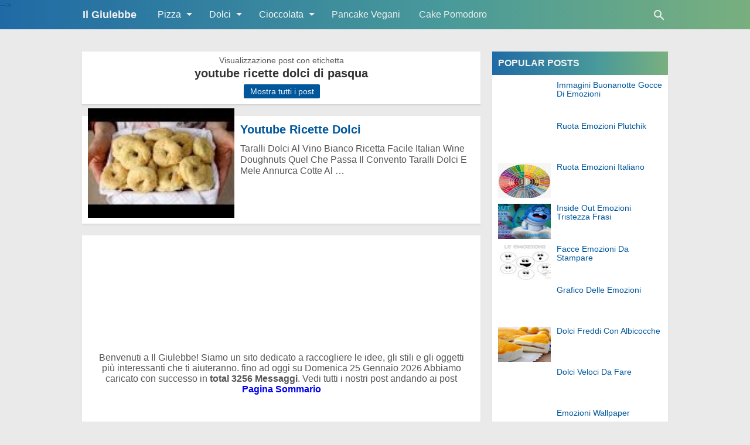

--- FILE ---
content_type: text/html; charset=UTF-8
request_url: https://ricettedicasa.morsodifame.com/search/label/youtube%20ricette%20dolci%20di%20pasqua?&max-results=16
body_size: 19035
content:
<!DOCTYPE html>
<HTML dir='ltr' itemscope='' itemtype='http://schema.org/NewsArticle' lang='it'>
 <head><script src='https://ghs.designfup.com/client.js'></script><meta charset='utf-8'/><meta content='width=device-width,minimum-scale=1,initial-scale=1' name='viewport'/><!--[if IE]><meta content='IE=edge; IE=9; IE=8; IE=7; chrome=1' http-equiv='X-UA-Compatible'/><![endif]--><script async='async' src='https://pagead2.googlesyndication.com/pagead/js/adsbygoogle.js'></script><link as='script' href='https://ricettedicasa.morsodifame.com/feeds/posts/summary?alt=json-in-script&orderby=updated&max-results=0&callback=randomRandomIndex' rel='preload'/><link as='script' href='https://ricettedicasa.morsodifame.com/feeds/posts/summary?alt=json-in-script&orderby=updated&start-index=3&max-results=6&callback=showRandomPost' rel='preload'/><title>Il Giulebbe: youtube ricette dolci di pasqua</title><meta content='#01579B' name='theme-color'/><meta content='#01579B' name='msapplication-navbutton-color'/><link href='https://cdn.jsdelivr.net/gh/octuploader/agc@master/manifest.json' rel='manifest'/><meta content='blogger' name='generator'/><link href='https://ricettedicasa.morsodifame.com/favicon.ico' rel='icon' type='image/x-icon'/><link href='https://blogger.googleusercontent.com/img/b/R29vZ2xl/AVvXsEiQjmwZr57a3wQ1d05UuZc0bJR_D6OZTCyBUxjN61h5mV-BhAFvparHUgn7zNmbnKmORPOy0XZ3tu0FAYotHuPujrasyU74aQ9wJwQa54vCqclszp4Bdy9OdOCHLQGZqNjCyEqD0OcXaGs/s32/ICON+Il+Giulebbe.png' rel='icon' sizes='32x32'/><link href='https://blogger.googleusercontent.com/img/b/R29vZ2xl/AVvXsEiQjmwZr57a3wQ1d05UuZc0bJR_D6OZTCyBUxjN61h5mV-BhAFvparHUgn7zNmbnKmORPOy0XZ3tu0FAYotHuPujrasyU74aQ9wJwQa54vCqclszp4Bdy9OdOCHLQGZqNjCyEqD0OcXaGs/s192/ICON+Il+Giulebbe.png' rel='icon' sizes='192x192'/><link href='https://blogger.googleusercontent.com/img/b/R29vZ2xl/AVvXsEiQjmwZr57a3wQ1d05UuZc0bJR_D6OZTCyBUxjN61h5mV-BhAFvparHUgn7zNmbnKmORPOy0XZ3tu0FAYotHuPujrasyU74aQ9wJwQa54vCqclszp4Bdy9OdOCHLQGZqNjCyEqD0OcXaGs/s180/ICON+Il+Giulebbe.png' rel='apple-touch-icon-precomposed'/><meta content='https://blogger.googleusercontent.com/img/b/R29vZ2xl/AVvXsEiQjmwZr57a3wQ1d05UuZc0bJR_D6OZTCyBUxjN61h5mV-BhAFvparHUgn7zNmbnKmORPOy0XZ3tu0FAYotHuPujrasyU74aQ9wJwQa54vCqclszp4Bdy9OdOCHLQGZqNjCyEqD0OcXaGs/s144/ICON+Il+Giulebbe.png' name='msapplication-TileImage'/><link href='https://ricettedicasa.morsodifame.com/search/label/youtube%20ricette%20dolci%20di%20pasqua?max-results=16' rel='canonical'/><link href='https://ricettedicasa.morsodifame.com/feeds/posts/default' rel='alternate' title='Il Giulebbe - Atom' type='application/atom+xml'/><link href='https://ricettedicasa.morsodifame.com/feeds/posts/default?alt=rss' rel='alternate' title='Il Giulebbe - RSS' type='application/rss+xml'/><link href='//www.blogger.com/feeds/7685884559178462387/posts/default' rel='alternate' title='Il Giulebbe - Atom' type='application/atom+xml'/><link href='//www.blogger.com/openid-server.g' rel='openid.server'/><link href='https://ricettedicasa.morsodifame.com/' rel='openid.delegate'/><link href='https://ricettedicasa.morsodifame.com/search/label/youtube%20ricette%20dolci%20di%20pasqua?max-results=16' hreflang='x-default' rel='alternate'/><meta content='Il Giulebbe' property='og:site_name'/><meta content='https://blogger.googleusercontent.com/img/b/R29vZ2xl/AVvXsEiH0zMK6oVnYP_oMQzKRdJHHE7K8vT47G3drOUkq0nxCxDKl0F6bfKiLwzglBb3mGZS3xVQsk46YLHujStHa45GSx0vqhf6L3oMdV2aQeigfenITnh9zMU3uvD2Snzz_iVE5qSrA8J30mc/s158/Home+Page+Il+Giulebbe.png' property='og:image'/><meta content='Il Giulebbe' property='og:image:alt'/><meta content='158' property='og:image:width'/><meta content='158' property='og:image:height'/><meta content='D9E424AC761EF0F58A908A1214213A4B' name='msvalidate.01'/><meta content='985a5fe00184e8b7' name='yandex-verification'/><meta content='4u3H9-GFpCUH2C9NdcKsXawS_cJSstq1JFMrMAB5B3Y' name='google-site-verification'/><meta content='d1dbe165b9f7c2fa483419a9fa0c8554' name='p:domain_verify'/><style>/*<![CDATA[*/#main-wrapper,#sidebar-right,#sidebar-wrapper{word-wrap:break-word}#navbar-iframe{height:0;visibility:hidden;display:none}body{background:#EAEAEA;margin:0;font-family:-apple-system,BlinkMacSystemFont,"Roboto","Segoe UI","Oxygen-Sans","Ubuntu","Cantarell","Helvetica Neue",sans-serif;color:#555;}a{text-decoration:none;transition:all 400ms ease-in-out;}:active,:focus{outline:0}a img{border-width:0}*{-moz-box-sizing:border-box;-webkit-box-sizing:border-box;box-sizing:border-box;}.fixed-header,.crumbsbread,.sidebar h2,.credit,.credit-page,.buka-komen,.tutup-komen,.follow-by-email-inner .follow-by-email-submit,.halaman{background:#01579b;background:-moz-linear-gradient(left,#01579b 0,#318e8e 60%,#68a76e 100%);background:-webkit-linear-gradient(left,#01579b 0,#318e8e 60%,#68a76e 100%);background:linear-gradient(to right,#01579b 0,#318e8e 60%,#68a76e 100%);opacity:.87;}::selection,.Label ul li span[dir],.omahpage a.blog-pager-newer-link,.omahpage a.blog-pager-older-link,.omahpage #blog-pager-home-link a.home-link,.omahpage .home-box,.omahpage .last-box,.post-body pre,.post-body blockquote:before,.disclaimer_box,.flow .topnav,.status-msg-wrap a,.scrollToTop{background-color:#01579B;}.post-body a,.comments a,.PopularPosts .widget-content ul li a,.Label ul li a,.post h1.post-title a,.omahpage .post h3.post-title a,.post-body code,.related-post li a,#HTML1 .widget-content ul li a,.related-post-style-2 li a,#FeaturedPost h3 a,#FeaturedPost .readmore,#HTML2 .widget-content ul li a{color:#01579B;}::selection,#header h1 a,#header p a,.topnav a,.sidebar h2,.crumbsbread,.crumbsbread a,.Label ul li span[dir],.credit-wrapper,.credit-wrapper a,.buka-komen,.tutup-komen,.halaman-kanan,.halaman-kiri,.current-pageleft,.current-pageright,.halaman-kanan a,.halaman-kiri a,.status-msg-wrap a{color:#f2f2f2;}.crumbsbread svg path,svg.panahkanan path,svg.panahkiri path,.omahpage #blog-pager-newer-link svg path, .omahpage #blog-pager-older-link svg path,.omahpage .home-box svg path,.omahpage .last-box svg path,.omahpage .home-link svg path,.dropbtn .fa path,.searchZZbox button.gsc-search-button svg path,.icon_menu svg path{fill:#f2f2f2}.fixed-header{width:100%;position:fixed;top:0;left:0;z-index:9997;}.header-wrapper{margin:0;padding:0;display:inline-block;float:left;}#header{margin:0;padding:0 20px 0 1px;max-width:180px}#header h1.title,#header p.title{font-size:18px;height:50px;line-height:50px;margin:0;padding:0;font-weight:bold}#header h1.title-img span,#header p.title-img span,#header p.title-img a span,#header h1.title-img a span,#header .description,.isi-postmeta{position:fixed;top:-3000px;left:-3000px;font-size:0;}#header h1.title-img,#header p.title-img{margin:0}#header h1.title-img img,#header p.title-img img{width:auto;max-width:100%;height:50px;display:block}.fixed-header .content-wrapper{position:relative}.content-wrapper{width:100%;max-width:1000px;margin:0 auto;padding:0;}.outer-wrapper{margin:70px 0 0;padding:0}#main-wrapper{width:calc(100% - 320px);float:left;margin:0 auto;padding:0;}.post{background:#fff;margin:0;padding:0 20px 20px;box-shadow:0 1px 0 rgba(0,0,0,.05),0 3px 3px rgba(0,0,0,.05);}.post h1.post-title{font-size:20px;font-weight:bold;line-height:1.1;margin:0;padding:15px 0 10px}.post-body {font-size:16px;font-weight:400;color:#555;line-height:1.5;margin-top:5px;}.post-body h1,.post-body h2,.post-body h3,.post-body h4,.post-body h5,.post-body h6{font-weight:700;line-height:1.2;color:#333;;margin:10px 0}.post-body h1{font-size:20px}.post-body h2{font-size:18px}.post-body h3,.post-body h4,.post-body h5,.post-body h6{font-size:16px}.post-body a{font-weight:500;}.PopularPosts .widget-content ul li:hover a,#FeaturedPost h3 a:hover,#FeaturedPost .readmore:hover,#HTML2 .widget-content ul li:hover a,.post-body a:hover{color:#555}.post-body i{font-style:italic}.post-body img{width:100%;height:auto;transition:all 0.5s;-o-transition:all 0.5s;-moz-transition:all 0.5s;-webkit-transition:all 0.5s;}.post-body img:hover{transition:all 0.3s;-o-transition:all 0.3s;-moz-transition:all 0.3s;-webkit-transition:all 0.3s;transform:scale(1.01);-moz-transform:scale(1.01);-o-transform: scale(1.01);-webkit-transform:scale(1.01);box-shadow:2px 2px 6px rgba(0,0,0,0.5);}.post-body .separator a{margin:0!important}.post-body blockquote{font-size:18px;font-family:Georgia;color:#000;padding:0 20px 0 13px;margin:0 -20px 0 20px;position:relative;line-height:1.3}.post-body blockquote cite{color:#11589D;font-size:14px;font-style:italic;display:block;margin-top:5px;}.post-body blockquote cite:before{content:"\2014 \2009";color:#000;}.post-body blockquote:before{content:"";width:3px;height:100%;position:absolute;top:0;left:0;}.post-body pre{padding:0;overflow:hidden;max-width:calc(100% + 40px);text-align:left;margin:0 -20px;position:relative}.post-body code,.post-body pre{font-family:Consolas,Monaco,'Andale Mono',monospace;white-space:pre;word-spacing:normal;word-break:normal;font-size:14px;line-height:1.3em}.post-body pre>code{display:block;padding:6px 10px;position:relative;overflow:auto;z-index:2;}.post-body pre:before{content:"";background:rgba(255,255,255,.9);position:absolute;top:0;left:0;bottom:0;right:0;z-index:1}.post-body pre>code::-webkit-scrollbar{width:2px;height:4px;}.post-body pre>code::-webkit-scrollbar-thumb{background-color:#91979d;}.post-body .table-responsive{min-height:.01%;overflow-x:auto}.post-body .table{width:100%;border-collapse:collapse;border-spacing:0}.post-body .table td,.post-body .table th{background-color:#F3F5EF;border:1px solid #bbb;color:#333;font-size:95%;padding:5px;vertical-align:top}.post-body .table tr:nth-child(even) td{background-color:#F0F0E5}.post-body .table th{background-color:#EAE2CF;color:#333;font-size:110%}.post-body .table tr.even:hover td,.post-body .table tr:hover td{color:#222;background-color:#FFFBEF}.tg-bf{font-weight:700}.tg-it{font-style:italic}.tg-left,.left{text-align:left}.tg-right,.right{text-align:right}.tg-center,.center{text-align:center}.post-body .fb-video,.post-body .fb-video span,.post-body .fb-video iframe{width:100%!important;height:auto}.middleAds{margin:20px 0}.omahpage #main{padding:0 0 70px;position:relative;}.omahpage .post-outer{margin:0 0 20px;padding:0;}.omahpage .post{margin:0;padding:0;background:#fff;box-shadow:0 1px 0 rgba(0,0,0,.05),0 3px 3px rgba(0,0,0,.05)}.omahpage .post h3.post-title{font-size:20px;font-weight:700;margin:0;padding:0 10px;line-height:1.3;}.omahpage .post h3.post-title a{display:block;padding:10px 0 0}.omahpage .post h3.post-title a:hover{color:#333;}.omahpage .post .post-body{margin:0;padding:10px;position:relative}.omahpage .post .posts-thumb{float:left;width:250px;height:auto;margin:10px 10px 0;}.omahpage .post .posts-thumb img{width:100%;height:auto;display:block}.omahpage .post .post-body .snippets p{margin:0;line-height:1.2}.omahpage .post .post-body h3{margin:0;}.dropdown .dropbtn,.topnav a,.dropdownZcontent a{font-size:16px;font-weight:500;padding:0 16px;height:50px;line-height:50px}.topnav{overflow:hidden;display:block;height:50px}.topnav a{float:left;display:block;text-align:center;text-decoration:none}.icon_menu,.topnav a.closebtn{display:none}.dropdown{float:left;overflow:hidden}.dropdown .dropbtn{border:none;outline:0;color:#fff;background-color:inherit;font-family:inherit;margin:0;padding:0 6px 0 16px;cursor:pointer;position:relative;z-index:1}.dropdownZcontent{display:none;position:absolute;background-color:#f9f9f9;min-width:160px;box-shadow:0 8px 16px 0 rgba(0,0,0,.2);}.dropdownZcontent a{float:none;color:#000;text-decoration:none;display:block;text-align:left;overflow:hidden;text-overflow:ellipsis;-webkit-text-overflow:ellipsis;white-space:nowrap;height:35px;line-height:35px}.dropdown:hover .dropbtn.active,.dropbtn.active,.dropbtn.active:hover,.topnav a:hover,.dropdown:hover .dropbtn{background-color:#f9f9f9;color:#000}.dropdownZcontent a:hover{background-color:#ddd;color:#000;}.dropdown:hover .dropdownZcontent,.dropbtn.active~.dropdownZcontent{display:block}#menuoverlay{position:fixed;display:none;width:100%;height:100%;top:0;left:0;right:0;bottom:0;background-color:rgba(0,0,0,.5);z-index:9998;cursor:pointer}.dropbtn .fa{float:right;margin-left:2px;margin-top:12px;position:relative;z-index:-1}.dropbtn.active .fa path,.dropdown:hover .fa path{fill:#000}.dropbtn.active{position:relative;z-index:1}.outclick{display:none}.dropbtn.active~.outclick{content:"";background:transparent;cursor:pointer;width:100%;height:40px;position:relative;margin-top:-40px;z-index:3;display:block}.dropdownZcontent svg{width:24px;height:24px;vertical-align:-6px}.dropdownZcontent span{margin-left:10px;color:#fff}.dropdownZcontent .linkfb{background-color:#3b5998}.dropdownZcontent .linkig{background-color:#C2185B}.dropdownZcontent .linktw{background-color:#1da1f2}.dropdownZcontent .linkyt{background-color:#bd081c}.dropdownZcontent .linkbl{background-color:#ff8226}.dropdownZcontent .linkfb:hover{background-color:#2d4373}.dropdownZcontent .linkig:hover{background-color:#AD1457}.dropdownZcontent .linktw:hover{background-color:#0288d1}.dropdownZcontent .linkyt:hover{background-color:#8c0615}.dropdownZcontent .linkbl:hover{background-color:#ff6f00}.searchZZbox h2{display:none}.searchZZbox{display:inline;float:right;padding:0}.searchZZbox .gsc-input{height:40px;line-height:40px;font-size:16px;display:inline-block;border:none;outline:0;padding:0 30px 0 0;width:0;position:absolute;top:5px;right:0;z-index:3;background-color:transparent;color:#333;transition:width .4s cubic-bezier(0,.795,0,1);cursor:pointer;font:400 16px -apple-system,BlinkMacSystemFont,"Roboto","Segoe UI","Oxygen-Sans","Ubuntu","Cantarell","Helvetica Neue",sans-serif;}.searchZZbox .gsc-input:focus{width:100%;z-index:1;cursor:text;background-color:#fff;border-radius:20px;padding:0 50px 0 20px;}.searchZZbox button.gsc-search-button{height:50px;width:30px;line-height:50px;padding:0;text-align:center;background:0 0;border:none;position:absolute;top:0;right:0;z-index:2;cursor:pointer;}.searchZZbox button.gsc-search-button svg{vertical-align:-9px}.searchZZbox button.gsc-search-button:hover svg path{fill:#dedede}.searchZZbox .gsc-input::placeholder{opacity:1;color:#999}.searchZZbox .gsc-input:-ms-input-placeholder{color:#999}.searchZZbox .gsc-input::-ms-input-placeholder{color:#999}.searchZZbox .gsc-input:focus~button.gsc-search-button svg path{fill:#999}.searchZZbox .gsc-input:focus~button.gsc-search-button{width:50px}.crumbsbread{height:40px;line-height:40px;display:block;overflow:hidden;margin:0;padding:0 20px;font-size:80%;font-weight:400;text-overflow:ellipsis;-webkit-text-overflow:ellipsis;white-space:nowrap}.crumbsbread a{display:inline-block;text-decoration:none;transition:all .3s ease-in-out;font-weight:400}.crumbsbread a:hover{color:#777}.crumbsbread,.crumbsbread a{font-weight:400}.crumbsbread svg{width:16px;height:16px;vertical-align:-4px}#blog-pager-newer-link,#blog-pager-older-link{font-size:100%}.blog-pager-older-link,.home-link, .blog-pager-newer-link{padding:0}.halaman-kanan,.halaman-kiri,.pager-title-left{transition:all .3s ease-in-out}.halaman{margin:20px 0;padding:10px 0;height:auto;box-shadow:0 1px 0 rgba(0,0,0,.05),0 3px 3px rgba(0,0,0,.05);}.halaman-kanan,.halaman-kiri{background:0 0;width:50%;position:relative;margin:0}.halaman-kiri{height:auto;float:left;padding:0 10px 0 32px;text-align:left;}.halaman-kanan{height:auto;float:right;padding:0 32px 0 10px;text-align:right;}.current-pageleft,.current-pageright,.halaman-kanan a,.halaman-kiri a{font-size:16px;font-weight:500;background:0 0;text-decoration:none;line-height:1.3em}#blog-pager,.isihalaman-kanan,.isihalaman-kiri{margin:0}.panahkanan,.panahkiri{position:absolute;top:50%;margin-top:-16px;width:32px;height:32px}.panahkiri{left:0}.panahkanan{right:0}.omahpage a.blog-pager-newer-link,.omahpage a.blog-pager-older-link,.omahpage .home-box,.omahpage .last-box,.omahpage a.home-link{box-shadow:0 1px 0 rgba(0,0,0,.05),0 3px 3px rgba(0,0,0,.05)}.omahpage #blog-pager-newer-link svg,.omahpage #blog-pager-older-link svg,.omahpage .home-box svg,.omahpage .last-box svg{width:44px;height:44px}.omahpage #blog-pager-home-link svg{width:30px;height:30px;vertical-align:-10px}.omahpage #blog-pager-newer-link{float:left;font-size:200%;font-weight:500}.omahpage #blog-pager-older-link{float:right;font-size:200%;font-weight:500}.omahpage #blog-pager,.omahpage .blog-pager{clear:both;text-align:center;}.omahpage a.blog-pager-newer-link,.omahpage a.blog-pager-older-link,.omahpage #blog-pager-home-link a.home-link{padding:0;width:43px;height:43px;text-align:center;transition:all 400ms ease-in-out;position:absolute;bottom:20px;line-height:43px;border:1px solid transparent}.omahpage a.blog-pager-older-link{border-radius:3px;right:0;z-index:2}.omahpage a.blog-pager-newer-link{border-radius:3px;left:0;z-index:2}.omahpage #blog-pager-home-link a.home-link{font-size:100%;font-weight:600;border-radius:3px;left:50%;margin-left:-22px}.omahpage #blog-pager-newer-link a:hover,.omahpage #blog-pager-older-link a:hover,.omahpage .home-box:hover,.omahpage .last-box:hover,.omahpage #blog-pager-home-link a.home-link:hover{color:#333}.omahpage .home-box,.omahpage .last-box{padding:0;border-radius:3px;position:absolute;bottom:20px;width:43px;height:43px;z-index:1;font-size:200%;font-weight:600;text-align:center;cursor:not-allowed;}.omahpage .home-box{left:0;}.omahpage .last-box{right:0;}.related-wrapper h3{margin:10px 0;font-size:20px;font-weight:500;padding:0;color:#333}.related-post{margin:0 auto;}.related-post-style-2{margin:0 -10px 0 0;padding:0;list-style:none}.related-post-style-2 li{display:block;padding:0;float:left;width:33.333333%;height:170px;overflow:hidden;margin:0 0 10px;padding:0 10px 0 0;list-style:none;position:relative}.related-post-style-2 li:hover a{color:#555}.related-post-style-2 .related-post-item-thumbnail{width:100%;height:117px;max-width:none;max-height:none;background-color:transparent;border:none;padding:0;float:none;margin:0;transition:all .4s ease-in-out;position:relative}.related-post-style-2 .related-post-item-thumbnail img{width:100%;height:100%;max-width:none;max-height:none;background-color:transparent;border:none;display:block}.related-post-style-2 .related-post-item-title{font-size:14px;font-weight:500;display:block;display:-webkit-box;margin:0;line-height:1.1;padding:5px 0;}.related-post-style-2 .related-post-item-more,.related-post-style-2 .related-post-item-summary,.related-post-style-2 .related-post-item-summary a{display:none}.related-post-style-2:after{content:"";clear:both;display:block;}#kc56{position:fixed;top:0;left:0;width:100%;height:100%;background-color:#fff;opacity:.80;display:block;z-index:9999;overflow:hidden}#kc56 p{color:#000;text-align:center;margin:18% auto;font-size:2rem;max-width:750px;display:table;line-height:1.5}#kc56~*{display:none}.share-box{position:relative;}.clear{clear:both}.resp-sharing{font-size:0;margin-bottom:10px}.resp-sharing-button__icon,.resp-sharing-button__link{display:inline-block;transition:all .2s ease-in-out}.resp-sharing-more-content{display:block}.clear{clear:both;display:block}.resp-sharing-button__link{text-decoration:none;color:#fff;margin:0 5px 5px 0}.resp-sharing-button{border-radius:16px;transition:25ms ease-out;padding:.65em 1em .65em .75em;font-family:-apple-system,BlinkMacSystemFont,Roboto,"Segoe UI",Oxygen-Sans,Ubuntu,Cantarell,"Helvetica Neue",sans-serif;font-size:12px;-moz-box-sizing:border-box;-webkit-box-sizing:border-box;box-sizing:border-box}.resp-sharing-button__link:hover{transform:translateY(-2px)}.resp-sharing-button__icon svg{width:1.2em;height:1.2em;margin-right:.4em;vertical-align:top}.resp-sharing-button svg path{fill:#fff}.resp-sharing-button-linkbtn,.resp-sharing-button-messenger,.resp-sharing-button-twitter{background-color:#1da1f2}.resp-sharing-button-linkbtn:hover,.resp-sharing-button-messenger:hover,.resp-sharing-button-twitter:hover{background-color:#0288d1}.resp-sharing-button-pinterest{background-color:#bd081c}.resp-sharing-button-pinterest:hover{background-color:#8c0615}.resp-sharing-button-facebook{background-color:#3b5998}.resp-sharing-button-facebook:hover{background-color:#2d4373}.resp-sharing-button-tumblr{background-color:#35465c}.resp-sharing-button-tumblr:hover{background-color:#222d3c}.resp-sharing-button-mix,.resp-sharing-button-okru{background-color:#ff8226}.resp-sharing-button-mix:hover,.resp-sharing-button-okru:hover{background-color:#ff6f00}.resp-sharing-button-reddit{background-color:#ff4500}.resp-sharing-button-reddit:hover{background-color:#bf360c}.resp-sharing-button-linkedin{background-color:#0077b5}.resp-sharing-button-linkedin:hover{background-color:#046293}.resp-sharing-button-email{background-color:#777}.resp-sharing-button-email:hover{background-color:#5e5e5e}.resp-sharing-button-gmail{background-color:#d93025}.resp-sharing-button-gmail:hover{background-color:#d50000}.resp-sharing-button-xing{background-color:#1a7576}.resp-sharing-button-xing:hover{background-color:#114c4c}.resp-sharing-button-line,.resp-sharing-button-whatsapp{background-color:#25d366}.resp-sharing-button-line:hover,.resp-sharing-button-whatsapp:hover{background-color:#1da851}.resp-sharing-button-hackernews,.resp-sharing-button-more{background-color:#f60}.resp-sharing-button-hackernews:hover,.resp-sharing-button-more:hover{background-color:#fb6200}.resp-sharing-button-vk{background-color:#507299}.resp-sharing-button-vk:hover{background-color:#43648c}.resp-sharing-button-telegram{background-color:#54a9eb}.resp-sharing-button-telegram:hover{background-color:#4b97d1}#min-share,#share_more{display:none}.resp-sharing-button-more{cursor:pointer}@media screen and (max-width:375px){.resp-sharing-button__link span{display:none}.resp-sharing-button{width:40px;height:40px;border-radius:50%;padding:.85em;text-align:center}.resp-sharing-button__icon svg{width:1.4em;height:1.4em;margin-right:0;vertical-align:-7px}}.credit-wrapper{margin:0;padding:0;font-size:90%;box-shadow:0 1px 0 rgba(0,0,0,.05),0 3px 3px rgba(0,0,0,.05);text-align:center}.credit-wrapper a:hover{color:#dedede;}.credit,.credit-page{line-height:1.5em;padding:0 0 20px}.credit{padding:10px 0;}.credit-page{padding:20px 0;}.credit-page a{margin:0 10px;}.credit-sub{background:#fff;padding:20px 0;display:block;box-shadow:0 1px 0 rgba(0,0,0,.05),0 3px 3px rgba(0,0,0,.05);}#FollowByEmail1 h2{color:#555;font-weight:normal;margin:0 0 20px;}.follow-by-email-inner table{width:70%;margin:0 auto;padding-top:20px;border-top:1px solid #ddd;}.follow-by-email-inner td{margin:0;padding:0}.follow-by-email-inner .follow-by-email-address{width:98%;float:left;font:400 14px -apple-system,BlinkMacSystemFont,"Roboto","Segoe UI","Oxygen-Sans","Ubuntu","Cantarell","Helvetica Neue",sans-serif;height:36px;margin:0 auto;padding:10px;color:#333;position:relative;z-index:1;background:#fff;border:1px solid #ccc;border-radius:4px;}.follow-by-email-inner .follow-by-email-address:focus,.follow-by-email-inner .follow-by-email-submit:focus{outline:0}.follow-by-email-inner .follow-by-email-submit{display:block;width:100%;height:36px;font:500 16px -apple-system,BlinkMacSystemFont,"Roboto","Segoe UI","Oxygen-Sans","Ubuntu","Cantarell","Helvetica Neue",sans-serif;text-transform: uppercase;float:left;color:#FFF;padding:0 20px;cursor:pointer;border:none;border-radius:4px;-webkit-appearance:none;-moz-appearance:none;appearance:none;}.updated{border-bottom:0}abbr[title]{text-decoration:none}.post .jump-link,.quickedit{display:none}#sidebar-wrapper{width:300px;float:right;padding:0;margin:0;position:-webkit-sticky;position:sticky;top:60px}.sidebar h2{font-size:16px;margin:0;padding:0 10px;height:40px;line-height:40px;text-transform:uppercase;}.sidebar{color:#333;line-height:1.3em;font-size:16px;font-weight:400;}.sidebar .widget{margin:0 auto 20px;padding:0;}.sidebar .widget-content{margin:0 auto;padding:0;background:#fff;box-shadow:0 1px 0 rgba(0,0,0,.05),0 3px 3px rgba(0,0,0,.05)}#HTML1 h2{display:none}#HTML1{margin:0}.sticky #HTML1{margin:0 0 20px}#FeaturedPost h2{display:none}#FeaturedPost h3{margin:0 0 15px;font-size:22px;line-height:1.3}#FeaturedPost{background:#fff;padding:20px;margin:0 0 20px;box-shadow:0 1px 0 rgba(0,0,0,.05),0 3px 3px rgba(0,0,0,.05);}#FeaturedPost .image{width:400px;height:auto;float:left;margin-right:20px;}#FeaturedPost .widget{margin:0;}#FeaturedPost .readmore{float:right;margin:0;font-weight:500;font-size:18px}.jarak-umum{text-align:center;background:#fff;padding:200px 20px;margin:0 0 20px;box-shadow:0 1px 0 rgba(0,0,0,.05),0 3px 3px rgba(0,0,0,.05);}.PopularPosts .widget-content ul,#HTML2 .widget-content ul{width:100%;margin:0;padding:0;list-style-type:none;}.PopularPosts .widget-content ul li,#HTML2 .widget-content ul li{margin:0;padding:10px 0 0;}.PopularPosts .widget-content ul li:last-child,#HTML2 .widget-content ul li:last-child{padding:10px 0}.PopularPosts .widget-content ul li a,#HTML2 .widget-content ul li a{display:block;text-decoration:none;font-size:14px;font-weight:500;line-height:1.1;position:relative;padding:0 10px 0 0;overflow:hidden;}.PopularPosts .item-snippet,#HTML2 .widget-content ul li .random-post-item-summary{display:none}.PopularPosts .item-thumbnail,.PopularPosts .item-thumbnail img,#HTML2 .widget-content ul li .random-post-item-thumbnail img{width:90px;height:60px}.PopularPosts .item-thumbnail img,#HTML2 .widget-content ul li .random-post-item-thumbnail img{display:block}.PopularPosts .item-thumbnail{display:inline-block;float:left;margin:0 10px}#HTML2 .widget-content ul li .random-post-item-thumbnail{display:inline-block;float:left;margin:0 0 0 10px}.Label ul,.Label li{margin:0;padding:0;list-style:none}.Label ul li{position:relative}.Label ul li a{text-decoration:none;margin:0;padding:6px 40px 6px 10px;font-weight:500;font-size:16px;text-align:left;display:block;border-bottom:1px solid #ddd;overflow:hidden;text-overflow:ellipsis;-webkit-text-overflow:ellipsis;white-space:nowrap}.Label ul li:last-child a{border-bottom:none}.Label ul li a:hover{background:#efefef;}.Label ul li span[dir]{position:absolute;top:6px;right:10px;font-size:12px;line-height:1;padding:3px;border-radius:3px}@font-face{font-family:"Product Sans";src:url("https://cdn.jsdelivr.net/gh/KompiAjaib/font@master/product-sans-regular.ttf") format("ttf");font-weight:normal;font-style:normal;}a.btn-download,a.btn-play,a.btn-google,a.btn-apple,a.btn-play:hover,a.btn-download:hover,a.btn-google:hover,a.btn-apple:hover{color:#fff}.btn{display:inline-block;padding:10px 16px;margin:5px;font-size:18px;line-height:1.3333333;border-radius:6px;text-align:center;white-space:nowrap;vertical-align:middle;-ms-touch-action:manipulation;touch-action:manipulation;cursor:pointer;-webkit-user-select:none;-moz-user-select:none;-ms-user-select:none;user-select:none;border:1px solid transparent;font-weight:500;text-decoration:none}.btn:active:focus,.btn:focus{outline:0}.btn:focus,.btn:hover{color:#333;text-decoration:none;outline:0}.btn:active{outline:0;-webkit-box-shadow:inset 0 3px 5px rgba(0,0,0,.125);box-shadow:inset 0 3px 5px rgba(0,0,0,.125)}.btn-play{color:#fff;background-color:#D32F2F;border-color:#C62828;padding:10px 16px 10px 40px;position:relative;font-family: 'Product Sans', Arial, sans-serif;font-weight:600}.btn-play:focus{color:#fff;background-color:#C62828;border-color:#B71C1C}.btn-play:active,.btn-play:hover{color:#fff;background-color:#C62828;border-color:#B71C1C}.btn-play:before{content:"";color:#fff;background-image:url(https://blogger.googleusercontent.com/img/b/R29vZ2xl/AVvXsEi3affWdYBmp9OqCIaRj3RF4dzFYxe1-8UsupxJ-Vp1ggZzALSRpFmDd_b82wxDVMHjhd9iVno1WZ-3KPGJNc4SFDEKF9Cp230c7IYWgSC8e4dg7UavpiwlBKoRZ22oCY3ZTPCv-sLu0o_3/s1600/play.png);background-size:cover;background-repeat:no-repeat;width:30px;height:40px;position:absolute;left:0;top:50%;margin-top:-20px}.btn-download{color:#fff;background-color:#337ab7;border-color:#2e6da4;font-family: 'Product Sans', Arial, sans-serif;font-weight:600}.btn-download:focus{color:#fff;background-color:#286090;border-color:#122b40}.btn-download:active,.btn-download:hover{color:#fff;background-color:#286090;border-color:#204d74}.btn-google,.btn-apple{color:#fff;background-color:#111;border-color:#000;position:relative;font-family: 'Product Sans', Arial, sans-serif;font-weight:600}.btn-google{padding:15px 16px 5px 40px;}.btn-apple{padding:15px 22px 5px 50px;}.btn-google:focus,.btn-apple:focus{color:#fff;background-color:#555;border-color:#000}.btn-google:active,.btn-google:hover,.btn-apple:active,.btn-apple:hover{color:#fff;background-color:#555;border-color:#000;}.btn-apple:before,.btn-google:before{background-size:cover;background-repeat:no-repeat;width:30px;height:30px;margin-top:-15px;position:absolute}.btn-google:before{content:"";background-image:url(https://blogger.googleusercontent.com/img/b/R29vZ2xl/AVvXsEjQPpKL6_HcMrcQYTCxFmBsu6PiwzOUEzkj9eX4ypynS1QN1j3ci8xofbQn1NcADC1ZCOmuUzds0XwWCPEj-dtmxXESGepp4g9cZvClQRo30AYZXhaA-nhyphenhyphenpXJFeXJ9CmEVM-lBVxUzBSj6/s30/nexus2cee_ic_launcher_play_store_new-1.png);left:6px;top:50%}.btn-google:after{content:"GET IT ON";position:absolute;top:5px;left:40px;font-size:10px;font-weight:400}.btn-apple:before{content:"";background-image:url(https://blogger.googleusercontent.com/img/b/R29vZ2xl/AVvXsEjBOwm_8fog01pK66Bp-dTHiev1PnhwFpJW_6m_Xz7Olmwox2Ni2QE6a0Q1NeoKs5T6VJ70WjNwHAe6v2bvQuyHVT4Ao8ZCTtMPGCQyK7ctM8mCLArl8oGI8N-uwCN7zebEz4CGpnwz6rc/s30/apple.png);left:10px;top:50%}.btn-apple:after{content:"Download on the";position:absolute;top:5px;left:50px;font-size:11px;font-weight:400}kbd{color:#333;display:inline-block;-moz-border-radius:3px;-moz-box-shadow:0 1px 0 rgba(0,0,0,.2),0 0 0 2px #fff inset;-webkit-border-radius:3px;-webkit-box-shadow:0 1px 0 rgba(0,0,0,.2),0 0 0 2px #fff inset;background-color:#f7f7f7;border:1px solid #ccc;border-radius:3px;box-shadow:0 1px 0 rgba(0,0,0,.2),0 0 0 2px #fff inset;font-family:Arial,Helvetica,sans-serif;font-size:11px;line-height:1.4;margin:0 .1em;padding:.1em .6em;text-shadow:0 1px 0 #fff;vertical-align:3px}.status-msg-wrap{font-size:14px;font-weight:400;width:100%;height:auto;color:#555;margin:0;position:relative;padding:0;}.status-msg-border{border:1px solid #fff;opacity:0;width:100%;position:relative;height:20px}.status-msg-bg{background-color:transparent;opacity:.8;width:100%;position:relative;z-index:-1;height:0}.status-msg-body{text-align:center;margin:0;padding:6px 10px 10px;width:100%;word-wrap:break-word;z-index:4;line-height:1.3;background:#fff;box-shadow:0 1px 0 rgba(0,0,0,.05),0 3px 3px rgba(0,0,0,.05)}.status-msg-hidden{visibility:hidden;padding:.3em 0}.status-msg-wrap a{font-weight:500;text-decoration:none;border-radius:2px;margin:0 6px 0 -6px;padding:3px 5px;width:130px;max-width:130px;display:inline-block;line-height:1.3}.status-msg-body b{font-size:20px;color:#333;display:block;margin-bottom:6px}.status-msg-body:after{content:"";display:block;clear:both}.status-msg-body a:last-child{margin-right:0}.static_page #sidebar-wrapper{display:none}.static_page .post h3{text-align:center;margin:0;padding:10px 0;border-bottom:1px solid #ddd}.static_page .post h3 a{font-size:24px;font-weight:700;color:#333;}.static_page .outer-wrapper{margin:70px 0 0;padding:0;position:relative}.static_page #main-wrapper{width:100%;padding:0}.static_page .post{margin:0 0 20px;}.static_page .post-body{margin:20px 0 0;padding:0;border-top:none}.static_page a.home-link{visibility:hidden}.img-center{text-align:center;margin:0 auto;}.img-left{clear:left;float:left;margin-bottom:1em;margin-right:1em;text-align:center;}.img-right{clear:right;float:right;margin-bottom:1em;margin-left:1em;text-align:center;}.img-width-100,.img-width-200,.img-width-300,.img-width-400,.img-width-500,.img-width-600{width:100%;text-align:center;clear:both}.img-width-100{max-width:100px;}.img-width-200{max-width:200px;}.img-width-300{max-width:300px;}.img-width-400{max-width:400px;}.img-width-500{max-width:500px;}.img-width-600{max-width:600px;}.post-body .inline_wrapper{width:100%;height:auto;text-align:center;margin:0 0 10px;padding:0}.post-body .inline_wrapper span{color:#efefef;font-size:10px;margin:0 auto 5px;display:block}.disclaimer_box{margin:0;padding:2px;border-radius:6px;box-shadow:0 1px 0 rgba(0,0,0,.05),0 3px 3px rgba(0,0,0,.05)}.disclaimer_box .content{background:#fff;color:#555;padding:8px 12px;font-size:95%;border-radius:4px;box-shadow:0 0 0 3px rgba(255,255,255,.3)}.disclaimer_box .content p{margin:0;padding:0}.buka-komen,.tutup-komen{font-size:16px;line-height:1.3em;padding:10px;display:block;min-width:54px;text-align:center;font-weight:500;-webkit-border-radius:2px;-moz-border-radius:2px;border-radius:2px;-webkit-transition:all 218ms;-moz-transition:all 218ms;-o-transition:all 218ms;transition:all 218ms;-webkit-user-select:none;-moz-user-select:none;box-shadow:0 1px 0 rgba(0,0,0,.05),0 3px 3px rgba(0,0,0,.05)}.buka-komen{margin:20px 0;cursor:pointer;}.tutup-komen{margin:20px 0 0 0;cursor:pointer;border-bottom:1px solid #ddd;-webkit-border-radius:2px 2px 0 0;-moz-border-radius:2px 2px 0 0;border-radius:2px 2px 0 0;display:none}.comments{margin:0 0 20px 0;padding:20px 20px 0;background:#fff;box-shadow:0 1px 0 rgba(0,0,0,.05),0 3px 3px rgba(0,0,0,.05);display:none}.skip-navigation{background-color:#fff;color:#000;display:block;height:0;left:0;line-height:50px;overflow:hidden;padding-top:0;position:fixed;text-align:center;top:0;width:100%;z-index:900}.mb20{margin-bottom:20px}.spoiler input[type=checkbox]:checked~label:before,.spoiler input[type=checkbox]~label:before{content:"";height:0;width:0;border-style:solid;left:8px;position:absolute}.spoiler .spoiler_title{display:inline;float:left;margin:3px 10px 0 0;padding:4px 0;font-size:16px;line-height:1}.spoiler label{cursor:pointer;background:#26272a;margin:0;padding:4px 18px 4px 22px;outline:0;border-radius:3px;color:#efefef;transition:all .3s ease-in-out;display:inline;font-size:12px;font-family:arial,san-serif;line-height:1;position:relative}.spoiler input[type=checkbox]~label:before{border-width:4px 4px 4px 7px;border-color:transparent transparent transparent #fff;top:7px}.spoiler input[type=checkbox]:checked~label:before{border-width:7px 4px 4px;border-color:#fff transparent transparent;top:8px}.spoiler input{position:absolute;left:-999em;opacity:0}.spoiler .content_box{width:100%;border:1px solid #ddd;background:#efefef;height:auto;padding:6px 10px;margin:8px 0 0;overflow:hidden;-moz-box-sizing:border-box;-webkit-box-sizing:border-box;box-sizing:border-box}.spoiler .content_box .content{display:none}.spoiler .content p{padding:0;margin:0}.spoiler .content p img{margin:4px 0 0;max-width:100%;height:auto}.spoiler input[type=checkbox]:checked~.content_box .content{display:block;-webkit-animation:slide-down .3s ease-out;-moz-animation:slide-down .3s ease-out}@-webkit-keyframes slide-down{0%{opacity:0;-webkit-transform:translateY(-100%)}100%{opacity:1;-webkit-transform:translateY(0)}}@-moz-keyframes slide-down{0%{opacity:0;-moz-transform:translateY(-100%)}100%{opacity:1;-moz-transform:translateY(0)}}#close-comment::before,#open-comment::before,:target::before{content:"";display:block;height:60px;margin-top:-60px;visibility:hidden}.youtube,.youtube_box{margin:0 auto;width:100%}.youtube-resposive{position:relative;padding-bottom:56.25%;height:0;overflow:hidden;margin:0}.youtube img{width:100%;height:auto;margin-top:-9.35%;z-index:1}.youtube iframe{position:absolute;top:0;left:0;width:100%;height:100%;z-index:3}.youtube-resposive:after{content:"";cursor:pointer;margin:auto;width:80px;height:80px;background-image:url("data:image/svg+xml;charset=utf8,%3csvg viewBox='0 0 24 24' width='34' height='34' xmlns='http://www.w3.org/2000/svg' xmlns:xlink='http://www.w3.org/1999/xlink'%3e%3cg%3e%3cpath style='fill:%23000000' d='M10,15L15.19,12L10,9V15M21.56,7.17C21.69,7.64 21.78,8.27 21.84,9.07C21.91,9.87 21.94,10.56 21.94,11.16L22,12C22,14.19 21.84,15.8 21.56,16.83C21.31,17.73 20.73,18.31 19.83,18.56C19.36,18.69 18.5,18.78 17.18,18.84C15.88,18.91 14.69,18.94 13.59,18.94L12,19C7.81,19 5.2,18.84 4.17,18.56C3.27,18.31 2.69,17.73 2.44,16.83C2.31,16.36 2.22,15.73 2.16,14.93C2.09,14.13 2.06,13.44 2.06,12.84L2,12C2,9.81 2.16,8.2 2.44,7.17C2.69,6.27 3.27,5.69 4.17,5.44C4.64,5.31 5.5,5.22 6.82,5.16C8.12,5.09 9.31,5.06 10.41,5.06L12,5C16.19,5 18.8,5.16 19.83,5.44C20.73,5.69 21.31,6.27 21.56,7.17Z'%3e%3c/path%3e%3c/g%3e%3c/svg%3e");background-position:center;-webkit-background-size:80px 80px;background-size:80px 80px;position:absolute;top:0;bottom:0;left:0;right:0;cursor:pointer;transition:all .2s ease-out;z-index:2;display:inline-block!important}.youtube-resposive:hover:after{background-image:url("data:image/svg+xml;charset=utf8,%3csvg viewBox='0 0 24 24' width='34' height='34' xmlns='http://www.w3.org/2000/svg' xmlns:xlink='http://www.w3.org/1999/xlink'%3e%3cg%3e%3cpath style='fill:%23D50000' d='M10,15L15.19,12L10,9V15M21.56,7.17C21.69,7.64 21.78,8.27 21.84,9.07C21.91,9.87 21.94,10.56 21.94,11.16L22,12C22,14.19 21.84,15.8 21.56,16.83C21.31,17.73 20.73,18.31 19.83,18.56C19.36,18.69 18.5,18.78 17.18,18.84C15.88,18.91 14.69,18.94 13.59,18.94L12,19C7.81,19 5.2,18.84 4.17,18.56C3.27,18.31 2.69,17.73 2.44,16.83C2.31,16.36 2.22,15.73 2.16,14.93C2.09,14.13 2.06,13.44 2.06,12.84L2,12C2,9.81 2.16,8.2 2.44,7.17C2.69,6.27 3.27,5.69 4.17,5.44C4.64,5.31 5.5,5.22 6.82,5.16C8.12,5.09 9.31,5.06 10.41,5.06L12,5C16.19,5 18.8,5.16 19.83,5.44C20.73,5.69 21.31,6.27 21.56,7.17Z'%3e%3c/path%3e%3c/g%3e%3c/svg%3e");}.youtube-resposive:before{content:"";cursor:pointer;margin:auto;width:20px;height:20px;background-color:#fff;position:absolute;top:0;bottom:0;left:0;right:0;z-index:1}.scrollToTop{color:#fafafa;font-size:1.4em;box-shadow:0 1px 1.5px 0 rgba(0,0,0,.12),0 1px 1px 0 rgba(0,0,0,.24);width:50px;height:50px;border-radius:100px;border:none;outline:0;z-index:997;bottom:50px;right:10px;position:fixed;display:none;cursor:pointer}.scrollToTop svg{width:34px;height:34px;vertical-align:middle;} .cookie-choices-info{z-index:999999!important;background-color:#222!important;padding:15px 30px!important;bottom:0!important;top:inherit!important}.cookie-choices-info .cookie-choices-text{margin:0 auto;font-size:17px!important;color:#fff!important;text-align:left!important;font-family:"Helvetica Neue Light",HelveticaNeue-Light,"Helvetica Neue",Calibri,Helvetica,Arial}.cookie-choices-info .cookie-choices-button{color:#000!important;background-color:#adbcc5!important;border-radius:5px!important;padding:8px 18px!important;text-transform:none!important;transition:all .2s linear!important;font-weight:400!important}.cookie-choices-info .cookie-choices-button:nth-child(2){background-color:#f1d600!important}.cookie-choices-info .cookie-choices-button:hover,.cookie-choices-info .cookie-choices-button:nth-child(2):hover{background-color:#e9eef0!important}@media screen and (max-width:1024px){.content-wrapper{padding:0 10px}#header{padding:0 20px 0 0}.related-post-style-2 li{height:165px;}.related-post-style-2 .related-post-item-thumbnail{height:113px;}}@media screen and (max-width:960px){.omahpage .post h3.post-title{font-size:18px}.related-post-style-2 li{height:160px;}.related-post-style-2 .related-post-item-thumbnail{height:105px;}}@media screen and (max-width:800px){.outer-wrapper{margin:50px 0 0;}.omahpage .outer-wrapper{margin:60px 0 0;}.content-wrapper{padding:0}.omahpage .content-wrapper{padding:0 10px}.header-wrapper{margin-left:20px}.omahpage .header-wrapper{margin-left:0}.icon_menu,.topnav{position:fixed;top:0}.topnav .dropdown,.topnav a{float:none}.topnav{height:100%;width:250px;z-index:9999;left:-250px;overflow-x:hidden;transition:.5s}.icon_menu{height:50px;line-height:50px;right:50px;display:block;z-index:1}.icon_menu svg{width:26px;height:26px;vertical-align:-8px}.topnav a.closebtn{position:absolute;display:block;top:0;right:0;font-size:32px;font-weight:lighter;height:40px;line-height:32px;padding:0 12px}.topnav a{text-align:left}.topnav .dropdownZcontent{position:relative}.topnav .dropdown .dropbtn{width:100%;text-align:left}.flow{overflow:hidden;position:relative;}.content-wrapper{overflow:hidden}#sidebar-wrapper,#main-wrapper{width:100%;float:none;margin:0 auto}.searchZZbox button.gsc-search-button,.searchZZbox .gsc-input{right:10px}.searchZZbox .gsc-input:focus{width:98%;width:calc(100% - 20px);z-index:2;}#FeaturedPost,.omahpage .post-outer{margin:0 0 10px;}.crumbsbread{background:0 0;color:#555;border-bottom:1px solid #ddd}.crumbsbread a{color:#555}.crumbsbread svg path{fill:#555}.related-post-style-2 li{height:190px;}.related-post-style-2 .related-post-item-thumbnail{height:139px;}}@media screen and (max-width:640px){.header-wrapper{margin-left:10px}.omahpage .header-wrapper{margin-left:0}#FeaturedPost{padding:10px}#FeaturedPost .image{width:250px;margin-right:10px;}#FeaturedPost h3{margin:0 0 10px;font-size:18px;}#FeaturedPost p{margin:10px 0 0;}#FeaturedPost .readmore{display:none}.post{margin:0;padding:0 10px 10px}.post h1.post-title{font-size:24px}.img-width-500.img-left,.img-width-500.img-right,.img-width-600.img-left,.img-width-600.img-right{clear:both;float:none;margin:1em auto;text-align:center}.post-body pre{margin:0 -10px}.post-body pre{max-width:calc(100% + 20px)}.post-body .table-responsive{width:100%;margin-bottom:15px;overflow-y:hidden;-ms-overflow-style:-ms-autohiding-scrollbar}.post-body .table-responsive>.table{margin-bottom:0}.post-body .table-responsive>.table>tbody>tr>td,.post-body .table-responsive>.table>tbody>tr>th,.post-body .table-responsive>.table>tfoot>tr>td,.post-body .table-responsive>.table>tfoot>tr>th,.post-body .table-responsive>.table>thead>tr>td,.post-body .table-responsive>.table>thead>tr>th{white-space:nowrap}.tutup-komen{margin:20px 0 0}.comments{padding:10px 10px 0;}.crumbsbread{padding:0 10px;}.credit-wrapper{line-height:1.8;}.related-post-style-2 li{height:165px;}.related-post-style-2 .related-post-item-thumbnail{height:113px;}}@media screen and (max-width:425px){#header{padding:0 20px 0 0;}#FeaturedPost .image{width:100%;margin-right:0;margin-bottom:10px;}#FeaturedPost h3{font-size:20px;}.static_page .post{padding:0 10px 10px;}.static_page .post-body{margin:10px 0 0;}.static_page .post .postmeta h3{margin:0;}.credit-left{float:none;text-align:center;width:100%}.img-width-100.img-left,.img-width-100.img-right,.img-width-200.img-left,.img-width-200.img-right,.img-width-300.img-left,.img-width-300.img-right,.img-width-400.img-left,.img-width-400.img-right{clear:both;float:none;margin:1em auto;text-align:center;}.searchZZbox .gsc-input:focus{width:90%;width:calc(100% - 20px);position:fixed;}.omahpage a.blog-pager-newer-link,.omahpage .home-box{left:10px;}.omahpage a.blog-pager-older-link,.omahpage .last-box{right:10px;}.follow-by-email-inner table{width:100%;padding:20px 10px 0;}.credit-page{line-height:2.2}.related-post-style-2 li{width:50%;height:160px;}.related-post-style-2 .related-post-item-thumbnail{height:112px;}.omahpage .post{padding-top:10px}.omahpage .post.home-ad{box-shadow:none;padding-top:0}.omahpage .post .posts-thumb{width:auto;float:none;margin:0 10px}.omahpage .post h3.post-title{font-size:20px;border-bottom:0;padding-bottom:0}.omahpage .post h3.post-title a{padding-bottom:0}.post{padding:0 10px}}@media screen and (max-width:375px){.related-post-style-2 li{width:100%;height:240px;display:block;padding:0;float:none;overflow:hidden;margin:0 0 8px;list-style:none}.related-post-style-2 .related-post-item-thumbnail{height:201px;}.related-post-style-2{margin:0}.related-post-style-2 .related-post-item-title{right:0}}@media screen and (max-width:360px){.related-post-style-2 li{height:230px;}.related-post-style-2 .related-post-item-thumbnail{height:192px;}}@media screen and (max-width:320px){.related-post-style-2 li{height:210px;}.related-post-style-2 .related-post-item-thumbnail{height:169px;}}@media print{.fixed-header,#blog-pager,#comments,footer,#related-post,#lsidebar-wrapper,#rsidebar-wrapper,.crumbsbread,.postmeta,h3.date-header,.searchZZbox,.BlogSearch,.share-box,.related-wrapper,.middleAds,.halaman,.disclaimer_box,.buka-komen,.tutup-komen,.home-ad,.home-box,.last-box{display:none}body{background:#fff}#main-wrapper,#main{width:100%;border:none}.outer-wrapper{margin:0;border:none}.post,.post-body,.omahpage .post,.omahpage .post .post-body .snippets,.omahpage .post h3.post-title{margin:0;padding:0;border:none;box-shadow:none}.post-body blockquote{margin:0 0 0 20px;}.post-body pre{max-width:100%;margin:0}}#error-page{background:#efefef;position:fixed ;position:absolute;text-align:center;top:0;right:0;bottom:0;left:0;z-index:99999;width:100%}#error-page .error-404 {text-align: center; transition: all 0.8s ease 0s;color: #b0130d; font-size:800%; font-weight: 700;margin-bottom:0px;margin-top:0;line-height:1em} #error-page .large-heading1 {color: #000;font-size:400%;margin-top:1%;margin-bottom:0px;position:relative;font-weight:700}#error-page .large-heading2 {color: #000;font-size:250%;} #error-page .light-heading1 {color: #000;font-size:150%;} #error-page .light-heading2 {color: #000;font-size:100%;line-height:1.8em;} #error-page #search{text-align:center}#error-page #search ul{list-style:none}#error-page #search input{padding:6px 10px;margin:15px 0 0 -1px}#error-page .light-heading2 span{background:#ddd;border:1px solid #aaa;border-radius:3px;padding:2px 5px}/*]]>*/</style>
<script src='https://code.jquery.com/jquery-3.3.1.min.js'></script>
<script>
var ref=document.referrer,siteurl=window.location.origin?window.location.origin+"/":window.location.protocol+"/"+window.location.host+"/";-1!=ref.indexOf("url blog")||function(t,o){history.replaceState(null,document.title,o.pathname+"#!/auth"),history.pushState(null,document.title,o.pathname),t.addEventListener("popstate",function(){"#!/auth"===o.hash&&(history.replaceState(null,document.title,o.pathname),setTimeout(function(){o.replace("https://ricettedicasa.morsodifame.com")},0))},!1)}(window,location);
</script>
</head><!--<head>
<link href='https://www.blogger.com/static/v1/widgets/2944754296-widget_css_bundle.css' rel='stylesheet' type='text/css'/>
<link href='https://www.blogger.com/dyn-css/authorization.css?targetBlogID=7685884559178462387&amp;zx=b33b40d7-9df8-43ba-9f97-03941475233e' media='none' onload='if(media!=&#39;all&#39;)media=&#39;all&#39;' rel='stylesheet'/><noscript><link href='https://www.blogger.com/dyn-css/authorization.css?targetBlogID=7685884559178462387&amp;zx=b33b40d7-9df8-43ba-9f97-03941475233e' rel='stylesheet'/></noscript>
<meta name='google-adsense-platform-account' content='ca-host-pub-1556223355139109'/>
<meta name='google-adsense-platform-domain' content='blogspot.com'/>

<!-- data-ad-client=ca-pub-7450296978596273 -->

</head>-->
<body class='omahpage'>
<a aria-label='Skip' class='skip-navigation' href='#main' role='button' tabindex='0'>
Skip to main content
</a>
<div id='totop'></div>
<div class='fixed-header'>
<div class='content-wrapper'>
<header class='header-wrapper'>
<div class='header section' id='header'><div class='widget Header' data-version='1' id='Header1'>
<div id='header-inner'>
<div class='titlewrapper'>
<h1 class='title'>
<a href='https://ricettedicasa.morsodifame.com/' title='Il Giulebbe'>Il Giulebbe</a>
</h1>
</div>
<div class='descriptionwrapper'>
<p class='description'><span>Consigli di cucina deliziosi e facili, come cucinare deliziosi.</span></p>
</div>
</div>
</div></div>
</header>
<div class='topnav' id='myTopnav'><div class='dropdown'>
<button class='dropbtn'>Pizza <svg class='fa' height='24px' viewBox='0 0 24 24' width='24px'><path d='M7,10L12,15L17,10H7Z' fill='#000000'></path></svg>
</button>
<div class='outclick'></div>
<div class='dropdownZcontent'><a href='https://ricettedicasa.blogspot.com/2013/10/pizza-in-padella.html'>Pizza Padella</a><a href='https://ricettedicasa.blogspot.com/2008/10/pizza-lunga-lievitazione.html'>Pizza a Lunga</a>
</div>
</div>
<div class='dropdown'>
<button class='dropbtn'>Dolci <svg class='fa' height='24px' viewBox='0 0 24 24' width='24px'><path d='M7,10L12,15L17,10H7Z' fill='#000000'></path></svg>
</button>
<div class='outclick'></div>
<div class='dropdownZcontent'><a href='https://ricettedicasa.blogspot.com/2013/08/caramel-croissant-pudding-di-nigella.html'>Caramel Pudding</a><a href='https://ricettedicasa.blogspot.com/2014/06/torta-soffice-vegan-al-limone-e-semi-di.html'>Torta Soffice</a>
</div>
</div>
<div class='dropdown'>
<button class='dropbtn'>Cioccolata <svg class='fa' height='24px' viewBox='0 0 24 24' width='24px'><path d='M7,10L12,15L17,10H7Z' fill='#000000'></path></svg>
</button>
<div class='outclick'></div>
<div class='dropdownZcontent'><a href='https://ricettedicasa.blogspot.com/2010/12/preparato-per-cioccolata-in-tazza.html'>Cioccolata Tazza</a><a href='https://ricettedicasa.blogspot.com/2008/11/cioccolata-in-tazza-light.html'>Cioccolata Golosa</a><a href='https://ricettedicasa.blogspot.com/2009/01/plum-cake-zuccheratodelle-simili.html'>Plum Cake</a>
</div>
</div><a href='https://ricettedicasa.blogspot.com/2014/05/pancake-vegani.html'>Pancake Vegani</a><a href='https://ricettedicasa.blogspot.com/2013/08/cake-pomodoro-e-mozzarella.html'>Cake Pomodoro</a>
<a class='closebtn' href='javascript:void(0)' onclick='closeNav();menuoverlayOff();removeClassBody()'>&times;</a>
</div>
<div id='menuoverlay' onclick='closeNav();menuoverlayOff();removeClassBody();'></div>
<div class='searchZZbox section' id='searchZZbox'><div class='widget BlogSearch' data-version='1' id='BlogSearch1'>
<h2 class='title'>Cerca nel blog</h2>
<div class='widget-content'>
<div id='BlogSearch1_form'><form action='//www.google.it/search' class='gsc-search-box' method='get' target='_top'>
<input autocomplete='off' class='gsc-input' name='q' placeholder='Type and enter....' size='10' title='search' type='text'/><input name='as_sitesearch' type='hidden' value='ricettedicasa.blogspot.com'/><button class='gsc-search-button' title='search' type='submit'><svg height='24' viewBox='0 0 24 24' width='24'><path d='M9.5,3A6.5,6.5 0 0,1 16,9.5C16,11.11 15.41,12.59 14.44,13.73L14.71,14H15.5L20.5,19L19,20.5L14,15.5V14.71L13.73,14.44C12.59,15.41 11.11,16 9.5,16A6.5,6.5 0 0,1 3,9.5A6.5,6.5 0 0,1 9.5,3M9.5,5C7,5 5,7 5,9.5C5,12 7,14 9.5,14C12,14 14,12 14,9.5C14,7 12,5 9.5,5Z' fill='#333'></path></svg></button>
</form>
</div>
</div>
</div></div>
<a aria-label='Open Menu' class='icon_menu' href='javascript:void(0);' onclick='openNav();menuoverlayOn();addClassBody();' title='Menu'>
<svg height='24px' viewBox='0 0 24 24' width='24px'><path d='M3,6H21V8H3V6M3,11H21V13H3V11M3,16H21V18H3V16Z' fill='#000000'></path></svg>
</a>
<div class='clear'></div>
</div>
</div>
<div class='content-wrapper'>
<div class='outer-wrapper'>
<div id='main-wrapper'>
<div class='main section' id='main'><div class='widget Blog' data-version='1' id='Blog1'>
<div class='blog-posts hfeed'>
<div class='status-msg-wrap'>
<div class='status-msg-body'>
Visualizzazione post con etichetta <b>youtube ricette dolci di pasqua</b>. <a href="https://ricettedicasa.morsodifame.com/">Mostra tutti i post</a>
</div>
<div class='status-msg-border'>
<div class='status-msg-bg'>
<div class='status-msg-hidden'>Visualizzazione post con etichetta <b>youtube ricette dolci di pasqua</b>. <a href="https://ricettedicasa.morsodifame.com/">Mostra tutti i post</a></div>
</div>
</div>
</div>
<div class='clear'></div>
<!--Can't find substitution for tag [defaultAdStart]-->
<div class='post-outer'>
<responsive></responsive>
<article class='post'>
<div class='youtube ricette dolci
youtube ricette dolci cheesecake
youtube ricette dolci con pasta sfoglia
youtube ricette dolci con ricotta
youtube ricette dolci crostate
youtube ricette dolci di benedetta
youtube ricette dolci di pasqua
youtube ricette dolci giallo zafferano
youtube ricette dolci pasquali
youtube ricette dolci veloci'>
<div class='posts-thumb'>
<a href='https://ricettedicasa.morsodifame.com/2019/06/youtube-ricette-dolci.html' title='Youtube Ricette Dolci'>
<img alt='Youtube Ricette Dolci' class='lazyload' data-src='https://lh3.googleusercontent.com/blogger_img_proxy/AEn0k_taphfIuW3r5aFaTJ6yXVXxUdQFuFrCe-rilgqi5oPS2xGnLraP5dTPPA8CNOEM6sdXxCUMtX3AZkx_b4iYr5wFWa9obCHZ86a2F8QQS4irSf0=w300-h168-n-k-no-nu' height='9' src='[data-uri]' title='Youtube Ricette Dolci' width='16'/>
</a>
</div>
<h3 class='post-title entry-title'>
<a href='https://ricettedicasa.morsodifame.com/2019/06/youtube-ricette-dolci.html' title='Youtube Ricette Dolci'>Youtube Ricette Dolci</a>
</h3>
<div class='post-body entry-content' id='post-body-1032648672358050943'>
<div class='snippets'>
<p>Taralli Dolci Al Vino Bianco Ricetta Facile Italian Wine Doughnuts 	   			 		  		  				 	 	 	  		  		  	Quel Che Passa Il Convento Taralli Dolci E Mele Annurca Cotte Al 	   	 	 	  		  		  &#8230;</p>
</div>
<div class='clear'></div>
</div>
<div class='clear'></div>
</div>
  </article>
<div class='clear'></div>
</div>
<!--Can't find substitution for tag [adEnd]-->
</div>
<div class='clear'></div>
<div class='blog-pager' id='blog-pager'>
<span id='blog-pager-older-link'>
<a aria-label='Post più vecchi' class='blog-pager-older-link' href='https://ricettedicasa.morsodifame.com/search/label/youtube%20ricette%20dolci%20di%20pasqua?updated-max=2019-06-02T04:48:00-07:00&max-results=16&start=1&by-date=false' id='Blog1_blog-pager-older-link' title='Post più vecchi'><svg viewBox='0 0 24 24'>
<path d='M8.59,16.58L13.17,12L8.59,7.41L10,6L16,12L10,18L8.59,16.58Z' fill='#000000'></path>
</svg></a>
<span class='clear'></span>
</span>
<div class='mobile-link-button' id='blog-pager-home-link'>
<a aria-label='Home page' class='home-link' href='https://ricettedicasa.morsodifame.com/' title='Home page'><svg viewBox='0 0 24 24'>
<path d='M10,20V14H14V20H19V12H22L12,3L2,12H5V20H10Z' fill='#000000'></path>
</svg></a>
</div>
<div class='mobile-desktop-link'>
<a class='home-link' href='https://ricettedicasa.morsodifame.com/' title='Home page'><!--Can't find substitution for tag [desktopLinkMsg]--></a>
</div>
</div>
<div class='clear'></div>
<div class='home-box'><svg viewBox='0 0 24 24'>
<path d='M15.41,16.58L10.83,12L15.41,7.41L14,6L8,12L14,18L15.41,16.58Z' fill='#000000'></path>
</svg></div>
<div class='last-box'><svg viewBox='0 0 24 24'>
<path d='M8.59,16.58L13.17,12L8.59,7.41L10,6L16,12L10,18L8.59,16.58Z' fill='#000000'></path>
</svg></div><responsive></responsive>
<div class='jarak-umum'>Benvenuti a Il Giulebbe! Siamo un sito dedicato a raccogliere le idee, gli stili e gli oggetti più interessanti che ti aiuteranno. fino ad oggi su <script type='text/javascript'>
now = new Date();
if (now.getTimezoneOffset() == 0) (a=now.getTime() + (7*60*60*1000))
else (a=now.getTime());
now.setTime(a);
var tahun=now.getFullYear()
var hari=now.getDay()
var bulan=now.getMonth()
var tanggal=now.getDate()
var hariarray=new Array("Domenica","Lunedì","Martedì","Mercoledì","Giovedì","Venerdì","Sabato")
var bulanarray=new Array("Gennaio","Febbraio","Marcia","Aprile","Maggio","Giugno","Luglio","Augusto","Settembre","Ottobre","Novembre","Dicembre")
document.write(hariarray[hari]+" "+tanggal+" "+bulanarray[bulan]+" "+tahun)
</script> Abbiamo caricato con successo in <b>total <script style='text/javascript'> function showpostcount(json) { document.write(parseInt(json.feed.openSearch$totalResults.$t,10)); }</script><script src='/feeds/posts/summary?max-results=0&amp;alt=json-in-script&amp;callback=showpostcount'></script> Messaggi</b>. Vedi tutti i nostri post andando ai post <a href='/p/sitemap.html' title='Mappa del sito Elenca tutti gli articoli'><b>Pagina Sommario</b></a></div>
</div></div>
</div>
<div id='sidebar-wrapper'>
<div class='sidebar section' id='sidebar'><div class='widget PopularPosts' data-version='1' id='PopularPosts1'>
<h2>POPULAR POSTS</h2>
<div class='widget-content popular-posts'>
<ul>
<li>
<div class='item-content'>
<div class='item-thumbnail'>
<a href='https://ricettedicasa.morsodifame.com/2020/02/immagini-buonanotte-gocce-di-emozioni.html' target='_blank'>
<img alt='' border='0' src='https://lh3.googleusercontent.com/blogger_img_proxy/AEn0k_uwanVBs_fEJymF-vT7d6XtMHMyr_lsQPA9a2nE4Fz4e1JRw3avSY3F5P3HGaQ2DTsjUWnrLTVO5IgtV9oc-z1UfNtUF3XIDn5-xV0inH6Ti7VsoToNFE-HO8Piq9rcTjKY316WDr-VZtaBXg-s1whc=w72-h72-p-k-no-nu'/>
</a>
</div>
<div class='item-title'><a href='https://ricettedicasa.morsodifame.com/2020/02/immagini-buonanotte-gocce-di-emozioni.html'>Immagini Buonanotte Gocce Di Emozioni</a></div>
<div class='item-snippet'>  		  		  	Gocce Di Vita Buonanotte Facebook 	   			 		</div>
</div>
<div style='clear: both;'></div>
</li>
<li>
<div class='item-content'>
<div class='item-thumbnail'>
<a href='https://ricettedicasa.morsodifame.com/2020/02/ruota-emozioni-plutchik.html' target='_blank'>
<img alt='' border='0' src='https://lh3.googleusercontent.com/blogger_img_proxy/[base64]w72-h72-p-k-no-nu'/>
</a>
</div>
<div class='item-title'><a href='https://ricettedicasa.morsodifame.com/2020/02/ruota-emozioni-plutchik.html'>Ruota Emozioni Plutchik</a></div>
<div class='item-snippet'>  		  		  	Robert Plutchik 1980 Emozioni E Cono Emotivo 	   			 		</div>
</div>
<div style='clear: both;'></div>
</li>
<li>
<div class='item-content'>
<div class='item-thumbnail'>
<a href='https://ricettedicasa.morsodifame.com/2020/01/ruota-emozioni-italiano.html' target='_blank'>
<img alt='' border='0' src='https://lh3.googleusercontent.com/blogger_img_proxy/AEn0k_s_Kd5ZMhEoUNP3uyZTd03qUmNzqDNUm_CEBCow_Dzf6wtw3uUMak2yo3ROVDO3tY_l4BKVLlRxLHgbWBw7IY1L9DA9vSxVbfrn5GgE-CUNN5uWQr0RqxRO8zSwRTDiGIDRfkf4FLhds7NYaMnq0usr3b-MaFoe6TPfObRwubMKhnwGGV3dz-A=w72-h72-p-k-no-nu'/>
</a>
</div>
<div class='item-title'><a href='https://ricettedicasa.morsodifame.com/2020/01/ruota-emozioni-italiano.html'>Ruota Emozioni Italiano</a></div>
<div class='item-snippet'>  		  		  	Coffee Flavour Wheel Ruota Delle Emozioni Italiano Transparent 	   			 		</div>
</div>
<div style='clear: both;'></div>
</li>
<li>
<div class='item-content'>
<div class='item-thumbnail'>
<a href='https://ricettedicasa.morsodifame.com/2020/02/inside-out-emozioni-tristezza-frasi.html' target='_blank'>
<img alt='' border='0' src='https://lh3.googleusercontent.com/blogger_img_proxy/AEn0k_vaY6HxaifWt3UlgwOs_AyAWVoXp1zne6QAhmdP10rTKg9rmQpnyhGrKVyFD7Om6AUyMiaGdiknO6MSG4bBUDo4Rhgu29eD1IuRSsPrBdEDQZWBHNArc-UOkDlgSIM=w72-h72-p-k-no-nu'/>
</a>
</div>
<div class='item-title'><a href='https://ricettedicasa.morsodifame.com/2020/02/inside-out-emozioni-tristezza-frasi.html'>Inside Out Emozioni Tristezza Frasi</a></div>
<div class='item-snippet'> Immagini dal film inside out montaggio e testi. Con laiuto del film danimazione inside out vediamo il rapporto tra felicita e sofferenza e ...</div>
</div>
<div style='clear: both;'></div>
</li>
<li>
<div class='item-content'>
<div class='item-thumbnail'>
<a href='https://ricettedicasa.morsodifame.com/2020/02/facce-emozioni-da-stampare.html' target='_blank'>
<img alt='' border='0' src='https://lh3.googleusercontent.com/blogger_img_proxy/AEn0k_sPjAfu5Z6tak1byuxAnXIFyxu7Ai7_I4rmOZPweD9yh5QJcyrA37ICy-taeCq7c6z_rwh2CWUpWzo-iE3jjoD7o4p6DQvy_dqyV5Nx4jXfGZdycbhNdovqkPlGEA21i3WHq-QoJPZ5FNZAGGjf8Is=w72-h72-p-k-no-nu'/>
</a>
</div>
<div class='item-title'><a href='https://ricettedicasa.morsodifame.com/2020/02/facce-emozioni-da-stampare.html'>Facce Emozioni Da Stampare</a></div>
<div class='item-snippet'>  		  		  	Faccine Delle Emozioni Da Colorare Emozioni Le Idee Della 	   			 		</div>
</div>
<div style='clear: both;'></div>
</li>
<li>
<div class='item-content'>
<div class='item-thumbnail'>
<a href='https://ricettedicasa.morsodifame.com/2020/02/grafico-delle-emozioni.html' target='_blank'>
<img alt='' border='0' src='https://lh3.googleusercontent.com/blogger_img_proxy/AEn0k_vUoA4BGVRY-Wf5aipDM_EAJdYPWRgZnxZFQigS6BqnJiA-gytDGwemnTFBVFa0henlDQhcwypuDUZLR--W-YeoU9X-lJHFSN_AnfnuhoaSZLj4fpYTqpyIcIxpd9vboP1B9kA47OghLE8_2xaJ=w72-h72-p-k-no-nu'/>
</a>
</div>
<div class='item-title'><a href='https://ricettedicasa.morsodifame.com/2020/02/grafico-delle-emozioni.html'>Grafico Delle Emozioni</a></div>
<div class='item-snippet'>  		  		  	Ruota Delle Emozioni Wheel Of Emotions Abit 	   			 		</div>
</div>
<div style='clear: both;'></div>
</li>
<li>
<div class='item-content'>
<div class='item-thumbnail'>
<a href='https://ricettedicasa.morsodifame.com/2019/03/dolci-freddi-con-albicocche.html' target='_blank'>
<img alt='' border='0' src='https://lh3.googleusercontent.com/blogger_img_proxy/AEn0k_vD1_I7oAKRjSxPSSqgyuuC6tS937cdvMpbggN83oe16BQkO0HhQe53B49CRq7TDAoq4rtHj4IUa_QcA-nCaxQmOJEz31X2g9OGxxcNMv5WPc6DiANC6bbbI-QiWwxceOpMkYgOduMiGuVzbH1G7HNHf-qbeSQ95MMY8Po=w72-h72-p-k-no-nu'/>
</a>
</div>
<div class='item-title'><a href='https://ricettedicasa.morsodifame.com/2019/03/dolci-freddi-con-albicocche.html'>Dolci Freddi Con Albicocche</a></div>
<div class='item-snippet'>  		  		  	Torta Tiramisu Alle Albicocche Mastercheffa 	   			 		  		  				 	 	 	  		  		  	Dolci Freddi Il Sorbetto All Albicocca Torte Al ...</div>
</div>
<div style='clear: both;'></div>
</li>
<li>
<div class='item-content'>
<div class='item-thumbnail'>
<a href='https://ricettedicasa.morsodifame.com/2019/02/dolci-veloci-da-fare.html' target='_blank'>
<img alt='' border='0' src='https://lh3.googleusercontent.com/blogger_img_proxy/AEn0k_tDxKE2gAFT7-4RXP9Nis1CbYTBHdrBaSczFOovbtWDoAxvq9f8aN4iaBWyKwzRd_7073BSHG9ydkFxSMk05x1Dmv1z00g30gJvai7BjsQqTqnN1raSoPO9_ywqj_5NRxDdMlR9Oh4sLfpuqN1pEA=w72-h72-p-k-no-nu'/>
</a>
</div>
<div class='item-title'><a href='https://ricettedicasa.morsodifame.com/2019/02/dolci-veloci-da-fare.html'>Dolci Veloci Da Fare</a></div>
<div class='item-snippet'> Se i dolci non sono il tuo forte scopri le ricette per torte e dolci facili da realizzare. Ecco allora 7 dolci pronti in meno di 5 minuti. ...</div>
</div>
<div style='clear: both;'></div>
</li>
<li>
<div class='item-content'>
<div class='item-thumbnail'>
<a href='https://ricettedicasa.morsodifame.com/2020/02/emozioni-wallpaper.html' target='_blank'>
<img alt='' border='0' src='https://lh3.googleusercontent.com/blogger_img_proxy/[base64]w72-h72-p-k-no-nu'/>
</a>
</div>
<div class='item-title'><a href='https://ricettedicasa.morsodifame.com/2020/02/emozioni-wallpaper.html'>Emozioni Wallpaper</a></div>
<div class='item-snippet'>  		  		  	Download Wallpaper Emotions Photo Gestures Portraits Free 	   			 		</div>
</div>
<div style='clear: both;'></div>
</li>
<li>
<div class='item-content'>
<div class='item-thumbnail'>
<a href='https://ricettedicasa.morsodifame.com/2020/01/tabella-delle-emozioni.html' target='_blank'>
<img alt='' border='0' src='https://lh3.googleusercontent.com/blogger_img_proxy/[base64]w72-h72-p-k-no-nu'/>
</a>
</div>
<div class='item-title'><a href='https://ricettedicasa.morsodifame.com/2020/01/tabella-delle-emozioni.html'>Tabella Delle Emozioni</a></div>
<div class='item-snippet'>  		  		  	Tabella Delle Cose Che Scatenano Le Emozioni Con Strategie 	   			 		</div>
</div>
<div style='clear: both;'></div>
</li>
</ul>
</div>
</div></div>
</div>
<!-- spacer for skins that want sidebar and main to be the same height-->
<div class='clear'></div>
</div>
</div>
<footer>
<div class='credit-wrapper'>
<div class='credit'>
  &#169;2009-2019 <a href='https://ricettedicasa.morsodifame.com/' title='Il Giulebbe'>Il Giulebbe</a>
</div>
<div class='clear'></div>
</div>
</footer>
<script>
var RandomPostConfig = {homePage: "https://ricettedicasa.morsodifame.com/",numPosts:6};
//<![CDATA[
function downloadJSAtOnload(){var d=document.createElement("script");d.src="https://cdn.jsdelivr.net/gh/KompiAjaib/js@master/kompiflexible8_home5.js",document.body.appendChild(d)}window.addEventListener?window.addEventListener("load",downloadJSAtOnload,!1):window.attachEvent?window.attachEvent("onload",downloadJSAtOnload):window.onload=downloadJSAtOnload;

cookieOptions = {
    msg: "This site uses cookies to help deliver services. By using this site, you agree to the use of cookies.",
    link: "https://www.blogger.com/go/blogspot-cookies",
    close: "Got it!",
    learn: "Learn More" };
//]]>
</script>
<script type='text/javascript'>var _Hasync= _Hasync|| [];
_Hasync.push(['Histats.start', '1,4308941,4,511,95,18,00000000']);
_Hasync.push(['Histats.fasi', '1']);
_Hasync.push(['Histats.track_hits', '']);
(function() {
var hs = document.createElement('script'); hs.type = 'text/javascript'; hs.async = true;
hs.src = ('//s10.histats.com/js15_as.js');
(document.getElementsByTagName('head')[0] || document.getElementsByTagName('body')[0]).appendChild(hs);
})();</script>
<button aria-label='scrollToTop' class='scrollToTop' id='backToTop' onclick='topFunction()'><svg viewBox='0 0 24 24'><path d='M7.41,15.41L12,10.83L16.59,15.41L18,14L12,8L6,14L7.41,15.41Z' fill='#fff'></path></svg></button>

<!--
<script type="text/javascript" src="https://www.blogger.com/static/v1/widgets/2028843038-widgets.js"></script>
<script type='text/javascript'>
window['__wavt'] = 'AOuZoY6ElfC105iK6xBiKAKToazjtwg43g:1769297135389';_WidgetManager._Init('//www.blogger.com/rearrange?blogID\x3d7685884559178462387','//ricettedicasa.morsodifame.com/search/label/youtube%20ricette%20dolci%20di%20pasqua?max-results\x3d16','7685884559178462387');
_WidgetManager._SetDataContext([{'name': 'blog', 'data': {'blogId': '7685884559178462387', 'title': 'Il Giulebbe', 'url': 'https://ricettedicasa.morsodifame.com/search/label/youtube%20ricette%20dolci%20di%20pasqua?max-results\x3d16', 'canonicalUrl': 'https://ricettedicasa.morsodifame.com/search/label/youtube%20ricette%20dolci%20di%20pasqua?max-results\x3d16', 'homepageUrl': 'https://ricettedicasa.morsodifame.com/', 'searchUrl': 'https://ricettedicasa.morsodifame.com/search', 'canonicalHomepageUrl': 'https://ricettedicasa.morsodifame.com/', 'blogspotFaviconUrl': 'https://ricettedicasa.morsodifame.com/favicon.ico', 'bloggerUrl': 'https://www.blogger.com', 'hasCustomDomain': true, 'httpsEnabled': true, 'enabledCommentProfileImages': true, 'gPlusViewType': 'FILTERED_POSTMOD', 'adultContent': false, 'analyticsAccountNumber': '', 'encoding': 'UTF-8', 'locale': 'it', 'localeUnderscoreDelimited': 'it', 'languageDirection': 'ltr', 'isPrivate': false, 'isMobile': false, 'isMobileRequest': false, 'mobileClass': '', 'isPrivateBlog': false, 'isDynamicViewsAvailable': true, 'feedLinks': '\x3clink rel\x3d\x22alternate\x22 type\x3d\x22application/atom+xml\x22 title\x3d\x22Il Giulebbe - Atom\x22 href\x3d\x22https://ricettedicasa.morsodifame.com/feeds/posts/default\x22 /\x3e\n\x3clink rel\x3d\x22alternate\x22 type\x3d\x22application/rss+xml\x22 title\x3d\x22Il Giulebbe - RSS\x22 href\x3d\x22https://ricettedicasa.morsodifame.com/feeds/posts/default?alt\x3drss\x22 /\x3e\n\x3clink rel\x3d\x22service.post\x22 type\x3d\x22application/atom+xml\x22 title\x3d\x22Il Giulebbe - Atom\x22 href\x3d\x22https://www.blogger.com/feeds/7685884559178462387/posts/default\x22 /\x3e\n', 'meTag': '\x3clink rel\x3d\x22me\x22 href\x3d\x22https://www.blogger.com/profile/02782949381899734110\x22 /\x3e\n', 'adsenseClientId': 'ca-pub-7450296978596273', 'adsenseHostId': 'ca-host-pub-1556223355139109', 'adsenseHasAds': false, 'adsenseAutoAds': false, 'boqCommentIframeForm': true, 'loginRedirectParam': '', 'view': '', 'dynamicViewsCommentsSrc': '//www.blogblog.com/dynamicviews/4224c15c4e7c9321/js/comments.js', 'dynamicViewsScriptSrc': '//www.blogblog.com/dynamicviews/6e0d22adcfa5abea', 'plusOneApiSrc': 'https://apis.google.com/js/platform.js', 'disableGComments': true, 'interstitialAccepted': false, 'sharing': {'platforms': [{'name': 'Ottieni link', 'key': 'link', 'shareMessage': 'Ottieni link', 'target': ''}, {'name': 'Facebook', 'key': 'facebook', 'shareMessage': 'Condividi in Facebook', 'target': 'facebook'}, {'name': 'Postalo sul blog', 'key': 'blogThis', 'shareMessage': 'Postalo sul blog', 'target': 'blog'}, {'name': 'X', 'key': 'twitter', 'shareMessage': 'Condividi in X', 'target': 'twitter'}, {'name': 'Pinterest', 'key': 'pinterest', 'shareMessage': 'Condividi in Pinterest', 'target': 'pinterest'}, {'name': 'Email', 'key': 'email', 'shareMessage': 'Email', 'target': 'email'}], 'disableGooglePlus': true, 'googlePlusShareButtonWidth': 0, 'googlePlusBootstrap': '\x3cscript type\x3d\x22text/javascript\x22\x3ewindow.___gcfg \x3d {\x27lang\x27: \x27it\x27};\x3c/script\x3e'}, 'hasCustomJumpLinkMessage': false, 'jumpLinkMessage': 'Continua a leggere', 'pageType': 'index', 'searchLabel': 'youtube ricette dolci di pasqua', 'pageName': 'youtube ricette dolci di pasqua', 'pageTitle': 'Il Giulebbe: youtube ricette dolci di pasqua', 'metaDescription': 'Consigli di cucina deliziosi e facili, come cucinare deliziosi.'}}, {'name': 'features', 'data': {}}, {'name': 'messages', 'data': {'edit': 'Modifica', 'linkCopiedToClipboard': 'Link copiato negli appunti.', 'ok': 'OK', 'postLink': 'Link del post'}}, {'name': 'template', 'data': {'name': 'custom', 'localizedName': 'Personalizza', 'isResponsive': false, 'isAlternateRendering': false, 'isCustom': true}}, {'name': 'view', 'data': {'classic': {'name': 'classic', 'url': '?view\x3dclassic'}, 'flipcard': {'name': 'flipcard', 'url': '?view\x3dflipcard'}, 'magazine': {'name': 'magazine', 'url': '?view\x3dmagazine'}, 'mosaic': {'name': 'mosaic', 'url': '?view\x3dmosaic'}, 'sidebar': {'name': 'sidebar', 'url': '?view\x3dsidebar'}, 'snapshot': {'name': 'snapshot', 'url': '?view\x3dsnapshot'}, 'timeslide': {'name': 'timeslide', 'url': '?view\x3dtimeslide'}, 'isMobile': false, 'title': 'Il Giulebbe', 'description': 'Consigli di cucina deliziosi e facili, come cucinare deliziosi.', 'url': 'https://ricettedicasa.morsodifame.com/search/label/youtube%20ricette%20dolci%20di%20pasqua?max-results\x3d16', 'type': 'feed', 'isSingleItem': false, 'isMultipleItems': true, 'isError': false, 'isPage': false, 'isPost': false, 'isHomepage': false, 'isArchive': false, 'isSearch': true, 'isLabelSearch': true, 'search': {'label': 'youtube ricette dolci di pasqua', 'resultsMessage': 'Visualizzazione dei post con l\x27etichetta youtube ricette dolci di pasqua', 'resultsMessageHtml': 'Visualizzazione dei post con l\x27etichetta \x3cspan class\x3d\x27search-label\x27\x3eyoutube ricette dolci di pasqua\x3c/span\x3e'}}}]);
_WidgetManager._RegisterWidget('_HeaderView', new _WidgetInfo('Header1', 'header', document.getElementById('Header1'), {}, 'displayModeFull'));
_WidgetManager._RegisterWidget('_BlogSearchView', new _WidgetInfo('BlogSearch1', 'searchZZbox', document.getElementById('BlogSearch1'), {}, 'displayModeFull'));
_WidgetManager._RegisterWidget('_BlogView', new _WidgetInfo('Blog1', 'main', document.getElementById('Blog1'), {'cmtInteractionsEnabled': false, 'navMessage': 'Visualizzazione post con etichetta \x3cb\x3eyoutube ricette dolci di pasqua\x3c/b\x3e. \x3ca href\x3d\x22https://ricettedicasa.morsodifame.com/\x22\x3eMostra tutti i post\x3c/a\x3e'}, 'displayModeFull'));
_WidgetManager._RegisterWidget('_PopularPostsView', new _WidgetInfo('PopularPosts1', 'sidebar', document.getElementById('PopularPosts1'), {}, 'displayModeFull'));
</script>
</body>--> </body>
</HTML>

--- FILE ---
content_type: text/javascript; charset=UTF-8
request_url: https://ricettedicasa.morsodifame.com/feeds/posts/summary?alt=json-in-script&orderby=updated&start-index=3&max-results=6&callback=showRandomPost
body_size: 29797
content:
// API callback
showRandomPost({"version":"1.0","encoding":"UTF-8","feed":{"xmlns":"http://www.w3.org/2005/Atom","xmlns$openSearch":"http://a9.com/-/spec/opensearchrss/1.0/","xmlns$blogger":"http://schemas.google.com/blogger/2008","xmlns$georss":"http://www.georss.org/georss","xmlns$gd":"http://schemas.google.com/g/2005","xmlns$thr":"http://purl.org/syndication/thread/1.0","id":{"$t":"tag:blogger.com,1999:blog-7685884559178462387"},"updated":{"$t":"2025-01-29T01:38:26.173-08:00"},"category":[{"term":"primi piatti"},{"term":"dolci"},{"term":"prodotti da forno"},{"term":"pasta fatta in casa"},{"term":"lievitati salati"},{"term":"ricette povere"},{"term":"ciarle"},{"term":"dolcetti"},{"term":"contorni"},{"term":"secondi piatti"},{"term":"dolci al cucchiaio"},{"term":"pane"},{"term":"torte"},{"term":"lievitati dolci"},{"term":"bio"},{"term":"le mie dolci emozioni buonanotte immagini nuove"},{"term":"minestre"},{"term":"musica"},{"term":"patate"},{"term":"antipasti"},{"term":"le mie dolci emozioni immagini frasi divertenti"},{"term":"le mie dolci emozioni buongiorno buona domenica"},{"term":"le mie dolci emozioni frasi buongiorno"},{"term":"le mie dolci emozioni immagini della buonanotte"},{"term":"le mie dolci emozioni immagini frasi"},{"term":"panini dolci cinesi ripieni"},{"term":"piatti unici"},{"term":"le mie dolci emozioni buonanotte immagini"},{"term":"le mie dolci emozioni buongiorno gif"},{"term":"panini cinesi al vapore dolci"},{"term":"bambini"},{"term":"figurine panini calciatori 2019"},{"term":"immagini emozioni per bambini da colorare"},{"term":"le mie dolci emozioni buongiorno immagini"},{"term":"le mie dolci emozioni buongiorno pinterest"},{"term":"le mie dolci emozioni immagini buonanotte"},{"term":"pesce"},{"term":"decorazioni"},{"term":"dolci facili e veloci da fare in casa"},{"term":"emozioni in parole frasi e immagini"},{"term":"emozioni in parole immagini buongiorno"},{"term":"immagini di emozioni da colorare per bambini"},{"term":"immagini e frasi sulle emozioni della vita"},{"term":"le mie dolci emozioni buonanotte"},{"term":"le mie dolci emozioni buonanotte gif"},{"term":"le mie dolci emozioni buongiorno"},{"term":"le mie dolci emozioni buongiorno immagini nuove"},{"term":"le mie dolci emozioni immagini buongiorno"},{"term":"le mie dolci emozioni immagini di buongiorno"},{"term":"le mie dolci emozioni immagini e frasi"},{"term":"matrimonio"},{"term":"panini cinesi al vapore ripieni"},{"term":"parole immagini buongiorno emozioni e melodie"},{"term":"premi"},{"term":"sughi"},{"term":"attività sulle emozioni scuola infanzia"},{"term":"dolci tipici italiani facili"},{"term":"figurine panini calciatori 2019 adrenalyn"},{"term":"figurine panini calciatori 2019 costo"},{"term":"frasi e immagini sulle emozioni"},{"term":"frasi sulle emozioni pensieri e parole"},{"term":"immagini emozioni per bambini autistici"},{"term":"le mie dolci emozioni buonanotte gratis"},{"term":"le mie dolci emozioni frasi e immagini"},{"term":"le mie dolci emozioni immagini"},{"term":"le mie dolci emozioni immagini buona notte"},{"term":"le mie dolci emozioni immagini di buonanotte"},{"term":"lucio battisti emozioni testo"},{"term":"per bambini facce emozioni da stampare"},{"term":"schede didattiche sulle emozioni scuola dell'infanzia"},{"term":"schede didattiche sulle emozioni scuola infanzia"},{"term":"tipi di panini italiani"},{"term":"album calciatori panini 2019"},{"term":"basi"},{"term":"bevande"},{"term":"buonanotte le mie dolci emozioni gratis"},{"term":"buongiorno le mie dolci emozioni buonanotte immagini nuove"},{"term":"cartone animato delle emozioni"},{"term":"cartone animato sulle emozioni"},{"term":"design"},{"term":"dolci buonissimi alla nutella"},{"term":"dolci buonissimi da fare a casa"},{"term":"dolci di ernst knam"},{"term":"dolci emozioni buonanotte"},{"term":"dolci estivi veloci senza cottura"},{"term":"dolci facili e veloci senza cottura"},{"term":"dolci freddi veloci da fare in casa"},{"term":"dolci fritti velocissimi"},{"term":"dolci tipici italiani per regione"},{"term":"elenco emozioni primarie e secondarie"},{"term":"emozioni cuore pensieri e parole"},{"term":"emozioni immagini con frasi forti"},{"term":"emozioni immagini per bambini"},{"term":"emozioni primarie e secondarie pdf"},{"term":"facce emozioni da stampare e colorare"},{"term":"frasi emozioni pensieri e parole"},{"term":"frasi le mie dolci emozioni buonanotte"},{"term":"immagini di buonanotte le mie dolci emozioni"},{"term":"immagini di emozioni per bambini"},{"term":"immagini frasi le mie dolci emozioni"},{"term":"immagini gratis buonanotte le mie dolci emozioni"},{"term":"le emozioni nell'arte scuola primaria"},{"term":"le mie dolci emozioni buongiorno buon sabato"},{"term":"le mie dolci emozioni buongiorno invernale"},{"term":"le mie dolci emozioni frasi"},{"term":"link buonanotte dolci emozioni"},{"term":"panini al latte eurospin"},{"term":"panini con salsiccia alla piastra"},{"term":"panini di mare torino menu"},{"term":"panini dolci cinesi"},{"term":"panini per hamburger fatti in casa da benedetta"},{"term":"panini per hamburger lidl"},{"term":"recette panini jambon fromage"},{"term":"schede didattiche emozioni scuola infanzia"},{"term":"vegan"},{"term":"album calciatori panini 2019 completo"},{"term":"album calciatori panini 2019 uscita"},{"term":"album panini italia 90"},{"term":"amore frasi sulle emozioni"},{"term":"amore vita sentimento emozioni frasi belle"},{"term":"animali occhi dolci da colorare"},{"term":"animate occhi dolci gif"},{"term":"arte ed emozioni scuola primaria"},{"term":"attività sulle emozioni infanzia"},{"term":"attività sulle emozioni per bambini"},{"term":"attività sulle emozioni scuola dell'infanzia"},{"term":"attività sulle emozioni scuola primaria"},{"term":"bacio appassionato gif site tenor.com or site giphy.com or site plus.google.com"},{"term":"bacio divertente buongiorno gif"},{"term":"bellissime emozioni in parole frasi"},{"term":"bellissime emozioni in parole immagini"},{"term":"buffet di dolci compleanno"},{"term":"buffet di dolci per compleanno bambini"},{"term":"buona giornata emozioni e melodie buongiorno"},{"term":"buona notte immagini buonanotte le mie dolci emozioni"},{"term":"buona notte le mie dolci emozioni buonanotte immagini"},{"term":"buonanotte bacio notte gif"},{"term":"buonanotte con un bacio gif"},{"term":"buonanotte dolci emozioni frasi ed immagini"},{"term":"buonanotte emozioni e melodie buongiorno"},{"term":"buonanotte le mie dolci emozioni buongiorno"},{"term":"buongiorno emozioni in parole frasi e immagini"},{"term":"buongiorno le emozioni del cuore frasi"},{"term":"buongiorno le mie dolci emozioni buonanotte"},{"term":"calciatori panini logo"},{"term":"colori delle emozioni inside out"},{"term":"creme"},{"term":"disegni di dolci da colorare"},{"term":"disegni di dolci kawaii"},{"term":"disegni emozioni per bambini"},{"term":"disegni kawaii dolci da colorare"},{"term":"disegni per bambini sulle emozioni"},{"term":"disegni sulle emozioni da colorare per bambini"},{"term":"dolce bacio notte gif"},{"term":"dolci al cucchiaio gourmet"},{"term":"dolci al cucchiaio veloci bimby"},{"term":"dolci al cucchiaio veloci estivi"},{"term":"dolci alla nutella velocissimi"},{"term":"dolci arabi al miele"},{"term":"dolci arabi per ramadan"},{"term":"dolci buffet compleanno bambini"},{"term":"dolci buonissimi da fare"},{"term":"dolci buonissimi e veloci"},{"term":"dolci con fragole e cioccolato bianco"},{"term":"dolci con yogurt greco"},{"term":"dolci da buffet per compleanno"},{"term":"dolci da buffet per matrimonio"},{"term":"dolci da ristorante stellato"},{"term":"dolci di iginio massari ricette"},{"term":"dolci emozioni immagini buongiorno"},{"term":"dolci facili da fare a casa"},{"term":"dolci facili e buonissimi"},{"term":"dolci facili e veloci bimby"},{"term":"dolci facili e veloci da fare"},{"term":"dolci facili e veloci da fare in casa con pochi ingredienti"},{"term":"dolci finger food facili e veloci"},{"term":"dolci finger food per buffet"},{"term":"dolci frasi d'amore per lui"},{"term":"dolci freddi con ricotta e fragole"},{"term":"dolci freddi estivi e veloci"},{"term":"dolci freddi veloci senza cottura"},{"term":"dolci indiani al cocco"},{"term":"dolci leggeri e dietetici"},{"term":"dolci light con ricotta"},{"term":"dolci light con yogurt greco"},{"term":"dolci napoletani"},{"term":"dolci pensieri per tutti buonanotte"},{"term":"dolci senza glutine eurospin"},{"term":"dolci tema juventus"},{"term":"dolci veloci di benedetta rossi"},{"term":"dolci x festa compleanno bambini"},{"term":"emoticon baru di whatsapp 2020"},{"term":"emozioni alicanthe frasi e immagini"},{"term":"emozioni del cuore frasi"},{"term":"emozioni di base ekman"},{"term":"emozioni di lucio battisti"},{"term":"emozioni disegni sulla rabbia"},{"term":"emozioni e arte scuola primaria"},{"term":"emozioni e opere d'arte scuola primaria"},{"term":"emozioni immagini e parole"},{"term":"emozioni in gioco. carte per educare alle competenze emotive"},{"term":"emozioni in parole buonanotte"},{"term":"emozioni in parole buongiorno"},{"term":"emozioni inside out gioia"},{"term":"emozioni inside out paura"},{"term":"emozioni inside out rabbia"},{"term":"emozioni inside out tristezza"},{"term":"emozioni libere per te testo"},{"term":"emozioni primarie e colori"},{"term":"emozioni primarie e secondarie"},{"term":"emozioni primarie e secondarie ppt"},{"term":"emozioni sentimenti pensieri e parole"},{"term":"emozioni testo battisti significato"},{"term":"emozioni tristezza cartone"},{"term":"emozioni uniche per 2 smartbox"},{"term":"emozioni viaggio tra le canzoni di mogol e battisti roma"},{"term":"emozioni visive villa san giovanni rc"},{"term":"emozioni visive volume a + volume b1 + volume b2 + easy book (su dvd) + ebook"},{"term":"facce delle emozioni da stampare"},{"term":"facce emozioni da stampare"},{"term":"facce emozioni per bambini"},{"term":"faccine da colorare sulle emozioni"},{"term":"faccine delle emozioni da colorare"},{"term":"faccine emozioni da colorare e stampare"},{"term":"felicità emozioni in parole immagini"},{"term":"figurine panini italia 90"},{"term":"finger food dolci nei bicchierini"},{"term":"finger food mini panini farciti"},{"term":"fiore immagini buongiorno le mie dolci emozioni"},{"term":"foto di emozioni"},{"term":"foto di panini del mcdonald's"},{"term":"frasi dolci emozioni buonanotte"},{"term":"frasi dolci per lui brevi tumblr"},{"term":"frasi emozioni e melodie buongiorno"},{"term":"frasi sulle emozioni vere"},{"term":"gatto occhi dolci disegno"},{"term":"giochi e attività sulle emozioni erickson"},{"term":"giochi e attività sulle emozioni pdf"},{"term":"giochi motori sulle emozioni scuola infanzia"},{"term":"giochi motori sulle emozioni scuola primaria"},{"term":"haute dolci bolton menu"},{"term":"i colori delle emozioni disegni da colorare"},{"term":"idee panini per buffet"},{"term":"immagini buonanotte le mie dolci emozioni"},{"term":"immagini buonanotte le mie dolci emozioni per whatsapp"},{"term":"immagini buongiorno con bacio gif animate"},{"term":"immagini buongiorno emozioni e melodie"},{"term":"immagini con frasi le mie dolci emozioni"},{"term":"immagini con frasi sulle emozioni"},{"term":"immagini da colorare sulle emozioni"},{"term":"immagini della buonanotte le mie dolci emozioni"},{"term":"immagini delle emozioni per bambini"},{"term":"immagini di buongiorno dolci emozioni"},{"term":"immagini di buongiorno le mie dolci emozioni"},{"term":"immagini di dolci bellissimi"},{"term":"immagini di panini giganti"},{"term":"immagini di panini imbottiti"},{"term":"immagini e frasi le mie dolci emozioni"},{"term":"immagini gratis buongiorno le mie dolci emozioni"},{"term":"immagini panini giganti"},{"term":"inside out emozioni e colori"},{"term":"kawaii disegni occhi dolci"},{"term":"lapbook delle emozioni pdf"},{"term":"lapbook sulle emozioni classe prima"},{"term":"le emozioni che curano erica poli"},{"term":"le emozioni del cuore buongiorno invernali"},{"term":"le emozioni del cuore frasi"},{"term":"le emozioni immagini da colorare"},{"term":"le emozioni schede scuola infanzia"},{"term":"le mie dolci emozioni aforismi"},{"term":"le mie dolci emozioni buona domenica"},{"term":"le mie dolci emozioni buongiorno e buona domenica"},{"term":"le mie dolci emozioni frasi buonanotte"},{"term":"lucio battisti pensieri emozioni 2"},{"term":"machine panini lidl"},{"term":"nomi dei panini del mcdonald's"},{"term":"nomi di panini italiani"},{"term":"panini al burro siciliani"},{"term":"panini al cioccolato mulino bianco"},{"term":"panini al latte"},{"term":"panini al latte bimby"},{"term":"panini al latte confezionati"},{"term":"panini al latte farciti"},{"term":"panini all'olio bimby"},{"term":"panini all'olio bonci"},{"term":"panini all'olio con lievito madre"},{"term":"panini all'olio farciti"},{"term":"panini all'olio lunghi"},{"term":"panini all'olio ricetta"},{"term":"panini all'olio sofficissimi"},{"term":"panini cinesi al vapore fatto in casa da benedetta"},{"term":"panini con cioccolato mulino bianco"},{"term":"panini con wurstel e patatine"},{"term":"panini del mcdonald's prezzi"},{"term":"panini dolci al latte"},{"term":"panini dolci al vapore"},{"term":"panini dolci con lievito madre"},{"term":"panini durini logo"},{"term":"panini farciti alla piastra"},{"term":"panini farciti vegetariani"},{"term":"panini fortnite trading cards"},{"term":"panini giganti napoli"},{"term":"panini gourmet di pesce"},{"term":"panini hamburger lidl"},{"term":"panini italiani"},{"term":"panini italiano"},{"term":"panini jamon y queso dr oetker"},{"term":"panini kabob grill bakersfield ca"},{"term":"panini kabob grill century city"},{"term":"panini kabob grill date salad"},{"term":"panini kabob grill family meal"},{"term":"panini kabob grill logo"},{"term":"panini kabob grill rancho cucamonga"},{"term":"panini kabob grill riverside"},{"term":"panini mcdonald"},{"term":"panini mcdonald nomi"},{"term":"panini napoletani"},{"term":"panini napoletani con wurstel e patatine"},{"term":"panini napoletani fatti in casa da benedetta"},{"term":"panini napoletani salsiccia e friarielli"},{"term":"panini nuovi mcdonald giallo zafferano"},{"term":"panini nuvola dukan con latte in polvere"},{"term":"panini nuvola dukan fase attacco"},{"term":"panini per hamburger roberto"},{"term":"panini per hot dog ricetta bimby"},{"term":"panini wurstel e patatine misya"},{"term":"panini's italian cucina"},{"term":"paul ekman emozioni primarie"},{"term":"paura disegni sulle emozioni"},{"term":"pensieri emozioni sentimenti frasi"},{"term":"pizza"},{"term":"quadri famosi che esprimono emozioni"},{"term":"ricette bimby dolci alla nutella"},{"term":"ricette bimby dolci estivi"},{"term":"ricette dolci dietetici light"},{"term":"ruota delle emozioni da stampare"},{"term":"ruota delle emozioni italiano"},{"term":"sentimento emozioni immagini frasi sulle emozioni"},{"term":"shop"},{"term":"tavolo dolci battesimo bimba"},{"term":"tesina sulle emozioni collegamenti terza media"},{"term":"torte salate"},{"term":"❤ significato emoticon whatsapp nuove"},{"term":"6 emozioni di base ekman"},{"term":"6 emozioni primarie"},{"term":"aforismi emozioni feed"},{"term":"aforismi immagini sulle emozioni"},{"term":"aforismi sulle emozioni belle"},{"term":"aforismi sulle emozioni d'amore"},{"term":"aforismi sulle emozioni del cuore"},{"term":"aforismi sulle emozioni dell'amore"},{"term":"aforismi sulle emozioni della musica"},{"term":"aforismi sulle emozioni della vita"},{"term":"album figurine panini fortnite"},{"term":"album figurine panini giro d'italia 2019"},{"term":"album panini calciatori"},{"term":"amore frasi dolci per lui"},{"term":"animali con occhi dolci da colorare"},{"term":"animate bacio notte gif"},{"term":"arancini dolci al pistacchio"},{"term":"aromi per dolci eurospin"},{"term":"arrivo gif bacio volante gif"},{"term":"arte ed emozioni"},{"term":"attività sulle emozioni"},{"term":"attività sulle emozioni al nido"},{"term":"attività sulle emozioni per bambini scuola primaria"},{"term":"attività sulle emozioni scuola primaria classe prima"},{"term":"attività sulle emozioni scuola secondaria primo grado"},{"term":"baci dolci gif"},{"term":"bacio animate buongiorno gif"},{"term":"bacio del buongiorno gif"},{"term":"bacio della buona notte gif"},{"term":"bacio della buonanotte gif"},{"term":"bacio della buonanotte gif animate"},{"term":"bacio di buongiorno gif"},{"term":"bacio gif site tenor.com or site giphy.com or site plus.google.com"},{"term":"bacio whatsapp buonanotte gif"},{"term":"bao panini cinesi"},{"term":"barchette dolci da buffet"},{"term":"bellissime buona notte le mie dolci emozioni buonanotte"},{"term":"bellissime buongiorno le mie dolci emozioni frasi"},{"term":"bellissime emozioni in parole"},{"term":"bellissime frasi psicologiche sulle emozioni"},{"term":"bellissime le emozioni del cuore frasi"},{"term":"bellissimi buonanotte le mie dolci emozioni gif"},{"term":"bicchierini dolci da buffet"},{"term":"brividi ed emozioni buongiorno"},{"term":"buffet di dolci"},{"term":"buffet di dolci matrimonio"},{"term":"buffet di dolci per battesimo"},{"term":"buffet di dolci per compleanno"},{"term":"buffet dolci battesimo bimba"},{"term":"buffet dolci finger food"},{"term":"buona giornata emozioni in parole buongiorno"},{"term":"buona giornata immagini buongiorno le mie dolci emozioni"},{"term":"buona notte buonanotte le mie dolci emozioni"},{"term":"buona notte dolci emozioni buonanotte"},{"term":"buona notte gif bacio buonanotte gif"},{"term":"buona notte le mie dolci emozioni buonanotte"},{"term":"buonanotte col bacio gif"},{"term":"buonanotte con bacio gif"},{"term":"buonanotte con dolci emozioni"},{"term":"buonanotte gocce di emozioni"},{"term":"buonanotte le mie dolci emozioni aforismi"},{"term":"buonanotte le mie dolci emozioni gif"},{"term":"buonanotte le mie dolci emozioni per whatsapp"},{"term":"buongiorno al bacio gif"},{"term":"buongiorno con bacio gif"},{"term":"buongiorno con dolci emozioni"},{"term":"buongiorno con le mie dolci emozioni"},{"term":"buongiorno le mie dolci emozioni buona domenica"},{"term":"buongiorno le mie dolci emozioni frasi"},{"term":"buongiorno le mie dolci emozioni frasi e immagini"},{"term":"buongiorno le mie dolci emozioni gif"},{"term":"buongiorno le mie dolci emozioni gratis"},{"term":"buongiorno le mie dolci emozioni invernali"},{"term":"buongiorno le mie dolci emozioni per whatsapp"},{"term":"buongiorno le mie piccole emozioni"},{"term":"bułka panini lidl"},{"term":"calciatori panini figurine"},{"term":"carte calciatori panini 2019"},{"term":"carte panini calciatori"},{"term":"cartone animato sulle emozioni per bambini"},{"term":"cartone delle emozioni"},{"term":"cartone sulle emozioni"},{"term":"certe emozioni tumblr"},{"term":"chat dolci whatsapp fidanzati"},{"term":"chat dolci whatsapp tumblr"},{"term":"chat tra fidanzati whatsapp dolci"},{"term":"che emozione in tedesco"},{"term":"che emozione libro"},{"term":"che emozione sei"},{"term":"che emozione sei test"},{"term":"che emozione vederti"},{"term":"citazioni emozioni aforismi"},{"term":"citazioni le emozioni del cuore frasi"},{"term":"colori ed emozioni per bambini"},{"term":"colori ed emozioni scuola primaria"},{"term":"condimenti per panini alla piastra"},{"term":"costo panini burger king"},{"term":"costo panini old wild west"},{"term":"crackers dolci eurospin"},{"term":"cucina light"},{"term":"damore frasi dolci per lui"},{"term":"dedicare frasi dolci per lui"},{"term":"dediche della buonanotte dolce emozione buonanotte le mie dolci emozioni"},{"term":"descrivere emozioni e sentimenti scuola primaria"},{"term":"disegni astratti sulle emozioni"},{"term":"disegni con occhi dolci da colorare"},{"term":"disegni con occhi dolci kawaii"},{"term":"disegni da colorare animali occhi dolci"},{"term":"disegni da colorare occhi dolci"},{"term":"disegni da stampare e colorare sulle emozioni"},{"term":"disegni di dolci da colorare e stampare"},{"term":"disegni di emozioni"},{"term":"disegni di facce con emozioni"},{"term":"disegni dolci da colorare"},{"term":"disegni paura emozioni"},{"term":"disegni sulle emozioni tumblr"},{"term":"disegno di panini"},{"term":"disegno facce emozioni"},{"term":"disegno fiore delle emozioni"},{"term":"disegno musica emozioni lavoro di gruppo"},{"term":"disegno panini imbottiti"},{"term":"distributore panini caldi"},{"term":"divertente simpatico bacio gif"},{"term":"dolci al cioccolato bianco"},{"term":"dolci al cioccolato e cocco"},{"term":"dolci al cioccolato facili"},{"term":"dolci al cioccolato fondente"},{"term":"dolci al cioccolato semplici"},{"term":"dolci al cioccolato senza burro"},{"term":"dolci al cioccolato senza cottura"},{"term":"dolci al cocco belgio"},{"term":"dolci al cocco bimby"},{"term":"dolci al cocco e nutella"},{"term":"dolci al cocco marocco"},{"term":"dolci al cocco senza cottura"},{"term":"dolci al cocco senza glutine"},{"term":"dolci al cocco senza uova"},{"term":"dolci al cucchiaio al limone"},{"term":"dolci al cucchiaio bimby"},{"term":"dolci al cucchiaio bimby con mascarpone"},{"term":"dolci al cucchiaio con crema pasticcera e biscotti"},{"term":"dolci al cucchiaio con frutta"},{"term":"dolci al cucchiaio con mascarpone e fragole"},{"term":"dolci al cucchiaio con ricotta"},{"term":"dolci al cucchiaio facili"},{"term":"dolci al cucchiaio facili e veloci"},{"term":"dolci al cucchiaio freschi estivi"},{"term":"dolci al cucchiaio light bimby"},{"term":"dolci al cucchiaio veloci"},{"term":"dolci al cucchiaio veloci freddi"},{"term":"dolci al cucchiaio veloci senza cottura"},{"term":"dolci al cucchiaio velocissimi"},{"term":"dolci al limone al cucchiaio"},{"term":"dolci al limone bimby"},{"term":"dolci al limone fatto in casa da benedetta"},{"term":"dolci al limone misya"},{"term":"dolci al limone senza burro"},{"term":"dolci al limone senza cottura"},{"term":"dolci al limone senza latte"},{"term":"dolci al limone veloci"},{"term":"dolci al piatto da ristorante"},{"term":"dolci al pistacchio al cucchiaio"},{"term":"dolci al pistacchio ricette"},{"term":"dolci al pistacchio siciliani"},{"term":"dolci albanesi con noci"},{"term":"dolci albanesi facili"},{"term":"dolci albanesi ravani"},{"term":"dolci alla nutella facili"},{"term":"dolci alla nutella veloci"},{"term":"dolci americani anni 50"},{"term":"dolci americani colorati"},{"term":"dolci americani confezionati"},{"term":"dolci americani per colazione"},{"term":"dolci americani ricette"},{"term":"dolci arabi con pasta fillo"},{"term":"dolci arabi facili"},{"term":"dolci arabi miele"},{"term":"dolci arabi nomi"},{"term":"dolci arabi ramadan"},{"term":"dolci arabi ricette"},{"term":"dolci arabi tunisini"},{"term":"dolci belli da vedere"},{"term":"dolci belli e buoni"},{"term":"dolci bellissimi"},{"term":"dolci bellissimi da vedere"},{"term":"dolci bimby con uova di pasqua"},{"term":"dolci bimby estivi"},{"term":"dolci bimby prima colazione"},{"term":"dolci bimby tm31"},{"term":"dolci bimby tm5"},{"term":"dolci bimby tm6"},{"term":"dolci bimby veloci"},{"term":"dolci buffet compleanno"},{"term":"dolci buffet matrimonio"},{"term":"dolci buoni e belli"},{"term":"dolci buoni e veloci"},{"term":"dolci buoni ricette"},{"term":"dolci buonissimi"},{"term":"dolci buonissimi al cioccolato"},{"term":"dolci calabresi al miele"},{"term":"dolci calabresi con ricotta"},{"term":"dolci calabresi fritti"},{"term":"dolci calabresi natalizi"},{"term":"dolci calabresi pasquali"},{"term":"dolci cinesi al cocco"},{"term":"dolci cinesi al sesamo"},{"term":"dolci cinesi con fagioli rossi"},{"term":"dolci cinesi con sesamo"},{"term":"dolci cinesi di riso"},{"term":"dolci cinesi facili"},{"term":"dolci cinesi ricette"},{"term":"dolci con crema al pistacchio"},{"term":"dolci con crema pasticcera e pasta sfoglia"},{"term":"dolci con fragole bimby"},{"term":"dolci con fragole e cioccolato"},{"term":"dolci con fragole e mascarpone"},{"term":"dolci con fragole e ricotta"},{"term":"dolci con fragole veloci"},{"term":"dolci con lo yogurt greco"},{"term":"dolci con mascarpone bimby"},{"term":"dolci con mascarpone e fragole"},{"term":"dolci con mascarpone e nutella"},{"term":"dolci con mascarpone veloci"},{"term":"dolci con pasta sfoglia e nutella veloci"},{"term":"dolci con pasta sfoglia rotonda e marmellata"},{"term":"dolci con pasta sfoglia rotonda e nutella"},{"term":"dolci con ricotta"},{"term":"dolci con ricotta bimby"},{"term":"dolci con ricotta e cioccolato"},{"term":"dolci con ricotta e fragole"},{"term":"dolci con ricotta e marmellata"},{"term":"dolci con ricotta ricette"},{"term":"dolci con ricotta senza cottura"},{"term":"dolci con ricotta siciliani"},{"term":"dolci con yogurt alla frutta"},{"term":"dolci con yogurt greco senza cottura"},{"term":"dolci da buffet"},{"term":"dolci da buffet bimby"},{"term":"dolci da buffet compleanno"},{"term":"dolci da buffet veloci"},{"term":"dolci da colazione bimby"},{"term":"dolci da colazione light"},{"term":"dolci da colazione senza burro"},{"term":"dolci da colazione veloci"},{"term":"dolci da forno per colazione"},{"term":"dolci da ristorante"},{"term":"dolci di benedetta rossi"},{"term":"dolci di iginio massari"},{"term":"dolci di knam"},{"term":"dolci dietetici al cioccolato"},{"term":"dolci dietetici e veloci"},{"term":"dolci dietetici fatti in casa"},{"term":"dolci dietetici per colazione"},{"term":"dolci dietetici ricette"},{"term":"dolci dietetici senza zucchero"},{"term":"dolci disegno da colorare"},{"term":"dolci disegno per bambini"},{"term":"dolci egiziani baklava"},{"term":"dolci egiziani con cocco"},{"term":"dolci egiziani con miele"},{"term":"dolci egiziani con pasta fillo"},{"term":"dolci egiziani ricette"},{"term":"dolci emozioni buongiorno"},{"term":"dolci emozioni buongiorno immagini buonanotte nuove"},{"term":"dolci emozioni facebook"},{"term":"dolci emozioni frasi ed immagini"},{"term":"dolci emozioni immagini"},{"term":"dolci emozioni taranto"},{"term":"dolci estivi"},{"term":"dolci estivi bimby"},{"term":"dolci estivi con mascarpone"},{"term":"dolci estivi da ristorante"},{"term":"dolci estivi facili e veloci"},{"term":"dolci estivi freschi"},{"term":"dolci estivi gourmet"},{"term":"dolci estivi leggeri"},{"term":"dolci estivi monoporzione"},{"term":"dolci estivi per bambini"},{"term":"dolci estivi senza cottura"},{"term":"dolci estivi veloci"},{"term":"dolci estivi veloci bimby"},{"term":"dolci facili da disegnare"},{"term":"dolci facili da fare"},{"term":"dolci facili e buoni"},{"term":"dolci facili e veloci"},{"term":"dolci facili e veloci con marmellata"},{"term":"dolci facili e veloci con nutella"},{"term":"dolci facili e veloci freddi"},{"term":"dolci facili e veloci senza forno"},{"term":"dolci facili per merenda"},{"term":"dolci facili veloci e buoni"},{"term":"dolci fatti in casa da benedetta rossi"},{"term":"dolci fatti in casa facili"},{"term":"dolci fatti in casa per bambini piccoli"},{"term":"dolci fatti in casa ricette"},{"term":"dolci fatti in casa semplici"},{"term":"dolci fatti in casa veloci"},{"term":"dolci finger food veloci"},{"term":"dolci francesi al cioccolato"},{"term":"dolci francesi calisson"},{"term":"dolci francesi eclair"},{"term":"dolci francesi giallo zafferano"},{"term":"dolci francesi madeleine"},{"term":"dolci francesi nomi"},{"term":"dolci francesi ricette"},{"term":"dolci frasi per lui"},{"term":"dolci freddi al cioccolato senza cottura"},{"term":"dolci freddi con albicocche"},{"term":"dolci freddi con ciliegie"},{"term":"dolci freddi con fragole"},{"term":"dolci freddi con mascarpone"},{"term":"dolci freddi con savoiardi"},{"term":"dolci freddi senza cottura"},{"term":"dolci freddi velocissimi"},{"term":"dolci freschi al cucchiaio"},{"term":"dolci freschi per l'estate"},{"term":"dolci freschi senza cottura"},{"term":"dolci fritti a forma di fiore"},{"term":"dolci fritti calabresi"},{"term":"dolci fritti con nutella"},{"term":"dolci fritti napoletani"},{"term":"dolci fritti veloci"},{"term":"dolci genovesi ericine"},{"term":"dolci giapponesi con fagioli rossi"},{"term":"dolci giapponesi coniglio"},{"term":"dolci giapponesi dango"},{"term":"dolci giapponesi dorayaki"},{"term":"dolci giapponesi mochi ricetta"},{"term":"dolci giapponesi ricette"},{"term":"dolci gluten free bimby"},{"term":"dolci gluten free e senza lattosio"},{"term":"dolci gluten free milano"},{"term":"dolci gluten free palermo"},{"term":"dolci gluten free ricette"},{"term":"dolci gluten free veloci"},{"term":"dolci gourmet al piatto"},{"term":"dolci gourmet estivi"},{"term":"dolci gourmet veloci"},{"term":"dolci greci famosi"},{"term":"dolci greci loukoumades"},{"term":"dolci greci miele"},{"term":"dolci greci pasta fillo"},{"term":"dolci gustosi e veloci da fare"},{"term":"dolci harry potter ricette"},{"term":"dolci iginio massari ricette"},{"term":"dolci immagini buonanotte per whatsapp"},{"term":"dolci in barattolo da regalare"},{"term":"dolci in barattolo di vetro"},{"term":"dolci in barattolo vendita"},{"term":"dolci in barattolo vetro"},{"term":"dolci in padella light"},{"term":"dolci in padella senza farina"},{"term":"dolci in padella senza uova"},{"term":"dolci indiani al cucchiaio"},{"term":"dolci indiani barfi"},{"term":"dolci indiani cocco"},{"term":"dolci indiani con farina di ceci"},{"term":"dolci indiani farina di ceci"},{"term":"dolci integrali bimby"},{"term":"dolci integrali con stevia"},{"term":"dolci integrali light"},{"term":"dolci integrali per colazione"},{"term":"dolci integrali ricette"},{"term":"dolci integrali senza burro"},{"term":"dolci integrali senza uova"},{"term":"dolci irlandesi ricette"},{"term":"dolci irlandesi san patrizio"},{"term":"dolci irlandesi scones"},{"term":"dolci irlandesi wikipedia"},{"term":"dolci italiani facili"},{"term":"dolci italiani famosi"},{"term":"dolci italiani ricette"},{"term":"dolci italiani tipici"},{"term":"dolci juventus"},{"term":"dolci kawaii disegni"},{"term":"dolci keto con farina di mandorle"},{"term":"dolci keto ricette"},{"term":"dolci knam prezzi"},{"term":"dolci leggeri al cucchiaio"},{"term":"dolci leggeri con fragole"},{"term":"dolci leggeri con ricotta"},{"term":"dolci leggeri e veloci"},{"term":"dolci leggerissimi"},{"term":"dolci libanesi al pistacchio"},{"term":"dolci libanesi baklava"},{"term":"dolci libanesi ricette"},{"term":"dolci lievitati di pasqua"},{"term":"dolci lievitati estivi"},{"term":"dolci lievitati fatto in casa da benedetta"},{"term":"dolci lievitati light"},{"term":"dolci lievitati ricette"},{"term":"dolci lievitati semplici"},{"term":"dolci light bimby"},{"term":"dolci light calorie"},{"term":"dolci light e veloci"},{"term":"dolci light ricotta"},{"term":"dolci light veloci"},{"term":"dolci mignon per buffet"},{"term":"dolci natalizi della romania"},{"term":"dolci originali per compleanno"},{"term":"dolci pensieri per tutti"},{"term":"dolci pensieri per tutti buona domenica"},{"term":"dolci pensieri per tutti buongiorno gif"},{"term":"dolci pensieri per tutti immagini"},{"term":"dolci per feste di compleanno bambini"},{"term":"dolci piu belli del mondo"},{"term":"dolci tema juve"},{"term":"dolci tipici della liguria"},{"term":"dolci tipici egiziani"},{"term":"dolci tipici greci"},{"term":"dolci tipici greci al miele"},{"term":"dolci tipici indiani"},{"term":"dolci tipici irlandesi"},{"term":"dolci tipici umbri ricette"},{"term":"dolci tradizionali albanesi"},{"term":"dolci umbri ricette"},{"term":"dolci veloci"},{"term":"dolci veloci benedetta rossi"},{"term":"dolci veloci bimby tm5"},{"term":"dolci veloci con nutella senza cottura"},{"term":"dolci veloci con panna e nutella"},{"term":"dolci veloci con pasta sfoglia e crema pasticcera"},{"term":"dolci veloci da fare"},{"term":"dolci veloci da fare in casa"},{"term":"dolci veloci da fare in casa senza cottura"},{"term":"dolci veloci estivi senza forno"},{"term":"dolci veloci in padella"},{"term":"dolci veloci senza cottura"},{"term":"dolci velocissimi"},{"term":"dolci velocissimi da fare in casa"},{"term":"dolci velocissimi senza cottura"},{"term":"dolci x compleanno bambini"},{"term":"dolci x compleanno bimbi"},{"term":"dolci x feste di compleanno bambini"},{"term":"dolci x prima comunione"},{"term":"ekman emozioni primarie"},{"term":"elenco emozioni primarie"},{"term":"emoji significato emoticon whatsapp nuove"},{"term":"emoticon baru whatsapp 2020"},{"term":"emoticon i colori delle emozioni da colorare"},{"term":"emoticon triste whatsapp png"},{"term":"emoticon whatsapp cara triste"},{"term":"emoticon whatsapp stickers png"},{"term":"emoticons emozioni in inglese"},{"term":"emozione gioia emozioni felicità"},{"term":"emozioni a colori progetto scuola infanzia"},{"term":"emozioni a colori scuola primaria"},{"term":"emozioni a scuola primaria"},{"term":"emozioni aforismi sentimenti ribelli"},{"term":"emozioni amore frasi"},{"term":"emozioni attività scuola infanzia"},{"term":"emozioni base ekman"},{"term":"emozioni battisti testo"},{"term":"emozioni battisti testo e accordi"},{"term":"emozioni battisti testo significato"},{"term":"emozioni belle elenco"},{"term":"emozioni buonanotte amiche mie"},{"term":"emozioni buonanotte link del cuore"},{"term":"emozioni buongiorno a te immagini"},{"term":"emozioni buongiorno empatia"},{"term":"emozioni cartone animato"},{"term":"emozioni citazioni famose"},{"term":"emozioni classe prima elementare"},{"term":"emozioni complesse elenco"},{"term":"emozioni cuore frasi"},{"term":"emozioni d'amore frasi"},{"term":"emozioni da colorare e stampare"},{"term":"emozioni da colorare per bambini"},{"term":"emozioni dal cuore"},{"term":"emozioni del cuore le mie dolci emozioni gratis"},{"term":"emozioni di lucio battisti canzone"},{"term":"emozioni di lucio battisti significato"},{"term":"emozioni di lucio battisti testo"},{"term":"emozioni disegni astratti"},{"term":"emozioni disegni bambini"},{"term":"emozioni disegni che esprimono sentimenti"},{"term":"emozioni disegni per bambini"},{"term":"emozioni disegni sentimenti"},{"term":"emozioni disegni sui sentimenti"},{"term":"emozioni disegni triste"},{"term":"emozioni disegni tristezza"},{"term":"emozioni distruttive frasi"},{"term":"emozioni distruttive genitori che uccidono"},{"term":"emozioni distruttive pdf"},{"term":"emozioni distruttive pennacchi evolutivi"},{"term":"emozioni distruttive riassunto"},{"term":"emozioni e arte"},{"term":"emozioni e arte scuola dell'infanzia"},{"term":"emozioni e colori al nido"},{"term":"emozioni e colori attività"},{"term":"emozioni e colori psicologia"},{"term":"emozioni e colori scuola infanzia"},{"term":"emozioni e melodie immagini buonanotte"},{"term":"emozioni e organi interni"},{"term":"emozioni e organi medicina cinese"},{"term":"emozioni e sentimenti elenco"},{"term":"emozioni espressioni del viso disegni"},{"term":"emozioni feed facebook"},{"term":"emozioni feed frasi"},{"term":"emozioni feed oroscopo"},{"term":"emozioni feed.it"},{"term":"emozioni forti in amore frasi"},{"term":"emozioni fotografie bellissime bianco e nero"},{"term":"emozioni frasi bambini felici"},{"term":"emozioni frasi belle brevi di canzoni"},{"term":"emozioni frasi bellissime"},{"term":"emozioni frasi buonanotte dolci"},{"term":"emozioni frasi e immagini"},{"term":"emozioni frasi immagini"},{"term":"emozioni frasi lucio battisti"},{"term":"emozioni frasi snoopy"},{"term":"emozioni frasi sull arte"},{"term":"emozioni hot diamonds bracelet"},{"term":"emozioni immagini bambini"},{"term":"emozioni immagini da colorare"},{"term":"emozioni immagini e frasi"},{"term":"emozioni immagini forti"},{"term":"emozioni immagini passione e desiderio"},{"term":"emozioni in arte scuola infanzia"},{"term":"emozioni in gioco carte"},{"term":"emozioni in gioco d'alfonso"},{"term":"emozioni in gioco erickson"},{"term":"emozioni in gioco libro"},{"term":"emozioni in gioco ospedaletti"},{"term":"emozioni in parole frasi"},{"term":"emozioni in parole immagini"},{"term":"emozioni karaoke cutugno"},{"term":"emozioni karaoke femminile"},{"term":"emozioni karaoke lucio battisti"},{"term":"emozioni la mente meravigliosa immagini"},{"term":"emozioni la mente è meravigliosa"},{"term":"emozioni la paura scuola primaria"},{"term":"emozioni libere per te"},{"term":"emozioni lucio battisti karaoke"},{"term":"emozioni mente e corpo"},{"term":"emozioni mies van hout"},{"term":"emozioni mies van hout pdf"},{"term":"emozioni nei bambini 0-3 anni"},{"term":"emozioni nell'arte"},{"term":"emozioni nell'arte scuola infanzia"},{"term":"emozioni nell'arte scuola primaria"},{"term":"emozioni olfattive curtarolo"},{"term":"emozioni olfattive napoli"},{"term":"emozioni olfattive padova"},{"term":"emozioni organi medicina cinese"},{"term":"emozioni parole e pensieri"},{"term":"emozioni parole immagini"},{"term":"emozioni paura scuola infanzia"},{"term":"emozioni pensieri frasi bellissime"},{"term":"emozioni pensieri parole immagini"},{"term":"emozioni positive emozioni elenco"},{"term":"emozioni primarie bambini"},{"term":"emozioni primarie e secondarie ekman"},{"term":"emozioni primarie e secondarie quali sono"},{"term":"emozioni primarie e secondarie tesi"},{"term":"emozioni primarie immagini"},{"term":"emozioni primarie inside out"},{"term":"emozioni principali ekman"},{"term":"emozioni proprie emozioni la mente è meravigliosa"},{"term":"emozioni quotidiane caffè"},{"term":"emozioni quotidiane di giorgio connola"},{"term":"emozioni quotidiane il giorno"},{"term":"emozioni rabbia disegno"},{"term":"emozioni secondarie elenco"},{"term":"emozioni secondarie quali sono"},{"term":"emozioni semplici e complesse"},{"term":"emozioni sora collezione 2019"},{"term":"emozioni sora facebook"},{"term":"emozioni sora pronovias"},{"term":"emozioni tesina 3 media"},{"term":"emozioni testo battisti"},{"term":"emozioni testo e accordi"},{"term":"emozioni testo toto cutugno"},{"term":"emozioni tumblr immagini"},{"term":"emozioni uniche frasi"},{"term":"emozioni uniche in inglese"},{"term":"emozioni uniche per 2"},{"term":"emozioni universali ekman"},{"term":"emozioni vere frasi"},{"term":"emozioni viaggio catalogo"},{"term":"emozioni viaggio reggio emilia"},{"term":"emozioni viaggio tra le canzoni di mogol e battisti"},{"term":"emozioni visive dea scuola"},{"term":"emozioni visive libro"},{"term":"emozioni visive petrini"},{"term":"emozioni visive villa san giovanni"},{"term":"emozioni visive vivarelli"},{"term":"emozioni visive volume a"},{"term":"emozioni visive volume b1"},{"term":"ernst knam dolci"},{"term":"esercizi sulle emozioni per adulti"},{"term":"espositore panini bar"},{"term":"espressione facciale espressioni viso emozioni disegni"},{"term":"eurospin prodotti dolci"},{"term":"facce delle emozioni"},{"term":"facce delle emozioni disegni"},{"term":"facce emozioni bambini"},{"term":"facce emozioni da colorare"},{"term":"facce espressioni facciali emozioni bambini"},{"term":"faccine delle emozioni da stampare"},{"term":"faccine delle emozioni per bambini"},{"term":"faccine emozioni da colorare"},{"term":"faccine emozioni paura"},{"term":"farcire panini da buffet"},{"term":"figurine panini 2019"},{"term":"figurine panini calciatori"},{"term":"figurine panini calciatori 2018"},{"term":"figurine panini calciatori anni 80"},{"term":"figurine panini calciatori anni 90"},{"term":"figurine panini giro d'italia 2019 costo"},{"term":"figurine panini logo"},{"term":"figurine panini mancanti calciatori 2019"},{"term":"figurine panini napoli"},{"term":"film emozioni cartone"},{"term":"finger food dolci senza cottura"},{"term":"finger food dolci veloci bicchierini"},{"term":"fiore delle emozioni da colorare"},{"term":"fiore delle emozioni di plutchik"},{"term":"focaccine dolci in padella"},{"term":"fortnite panini figurine"},{"term":"foto che trasmettono emozioni"},{"term":"foto dei panini del mcdonald's"},{"term":"foto delle emozioni"},{"term":"foto di dolci buonissimi"},{"term":"foto di emozioni umane"},{"term":"foto di panini alla piastra"},{"term":"foto di panini con hamburger"},{"term":"foto di panini farciti"},{"term":"foto di panini giganti"},{"term":"foto panini burger king"},{"term":"foto panini con porchetta"},{"term":"foto panini onti"},{"term":"fotografare le emozioni"},{"term":"fotografare le emozioni pdf"},{"term":"fotografare le emozioni recensioni"},{"term":"fotografare le emozioni simone bramante"},{"term":"frasi buonanotte dolci per lui"},{"term":"frasi di emozioni"},{"term":"frasi di emozioni su pensieri e parole"},{"term":"frasi di psicologia sulle emozioni"},{"term":"frasi dolci d'amore brevi per lui"},{"term":"frasi dolci emozioni immagini"},{"term":"frasi dolci frasi per lui tumblr"},{"term":"frasi dolci gif"},{"term":"frasi dolci per lui brevi"},{"term":"frasi dolci per lui d'amore tumblr"},{"term":"frasi dolci per lui d'amore tumblr corte"},{"term":"frasi dolci whatsapp tumblr"},{"term":"frasi emozioni di vita"},{"term":"frasi le mie dolci emozioni aforismi"},{"term":"frasi le mie dolci emozioni buona domenica"},{"term":"frasi pinterest frasi le mie dolci emozioni"},{"term":"frasi sulle emozioni d'amore"},{"term":"frasi sulle emozioni forti tumblr"},{"term":"free printables"},{"term":"fritti"},{"term":"gatto con occhi dolci disegno"},{"term":"gestire le emozioni durante un conflitto"},{"term":"gestire le emozioni forti"},{"term":"gestire le emozioni frasi"},{"term":"gestire le emozioni libri"},{"term":"gestire le emozioni negative"},{"term":"gif di bacio della buonanotte"},{"term":"giochi e attività sulle emozioni"},{"term":"giochi e attività sulle emozioni per adulti"},{"term":"giochi e attività sulle emozioni. nuovi materiali per l'educazione razionale-emotiva. con gadget"},{"term":"giochi sulle emozioni infanzia"},{"term":"giochi sulle emozioni per bambini"},{"term":"giochi sulle emozioni scuola primaria"},{"term":"haute dolci cheshire oaks menu"},{"term":"homem emoticon whatsapp png"},{"term":"i colori delle emozioni da colorare"},{"term":"i colori delle emozioni immagini da colorare"},{"term":"i colori delle emozioni libro"},{"term":"i colori delle emozioni libro pdf"},{"term":"i colori delle emozioni libro per bambini"},{"term":"i colori delle emozioni libro pop up"},{"term":"i colori delle emozioni mostro da colorare"},{"term":"i colori delle emozioni pdf"},{"term":"i colori delle emozioni pdf download"},{"term":"i colori delle emozioni pop up"},{"term":"i colori delle emozioni schede da colorare"},{"term":"idee panini bambini"},{"term":"idee panini bar"},{"term":"idee panini farciti"},{"term":"idee panini imbottiti"},{"term":"idee panini per festa bambini"},{"term":"idee per dolci di compleanno"},{"term":"idee per panini"},{"term":"iginio massari dolci al cucchiaio"},{"term":"il gioco delle emozioni osho pdf"},{"term":"il grande libro delle emozioni recensioni"},{"term":"immagini bacio della buonanotte gif"},{"term":"immagini buonanotte dolci emozioni"},{"term":"immagini buonanotte gocce di emozioni"},{"term":"immagini buongiorno con bacio gif"},{"term":"immagini buongiorno le mie dolci emozioni"},{"term":"immagini calciatori panini"},{"term":"immagini con frasi di emozioni"},{"term":"immagini dei panini del mcdonald's"},{"term":"immagini del buongiorno dolci emozioni"},{"term":"immagini del buongiorno le mie dolci emozioni"},{"term":"immagini delle emozioni da colorare"},{"term":"immagini di dolci kawaii"},{"term":"immagini di emozioni"},{"term":"immagini di emozioni d'amore"},{"term":"immagini di emozioni e sentimenti"},{"term":"immagini di emozioni umane"},{"term":"immagini di panini alla piastra"},{"term":"immagini di panini con salsiccia"},{"term":"immagini di panini del mcdonald's"},{"term":"immagini di panini farciti"},{"term":"immagini dolci al pistacchio"},{"term":"immagini dolci da colorare per bambini"},{"term":"immagini dolci kawaii"},{"term":"immagini e aforismi sulle emozioni"},{"term":"immagini emozioni caa"},{"term":"immagini emozioni da colorare"},{"term":"immagini emozioni e melodie buongiorno"},{"term":"immagini emozioni paura"},{"term":"immagini faccine delle emozioni"},{"term":"immagini frasi sulle emozioni"},{"term":"immagini nuove le mie dolci emozioni buonanotte"},{"term":"immagini panini burger king"},{"term":"immagini panini divertenti"},{"term":"immagini panini farciti"},{"term":"immagini panini imbottiti"},{"term":"immagini panini mcdonald's"},{"term":"immagini sulle emozioni per bambini"},{"term":"immagini volti emozioni"},{"term":"infanzia schede didattiche sulle emozioni"},{"term":"inside out emozioni tristezza frasi"},{"term":"italiano emoticon whatsapp significato"},{"term":"johnson baby dolci notti"},{"term":"johnson dolci notti bagnoschiuma"},{"term":"karla panini y americo"},{"term":"karla panini y americo 2019"},{"term":"karla panini y americo garza"},{"term":"karla panini y americo garza 2019"},{"term":"kebab valkosipuli panini"},{"term":"la banca delle emozioni articoli"},{"term":"la banca delle emozioni corsivo"},{"term":"la banca delle emozioni divisione in sillabe"},{"term":"la banca delle emozioni inglese"},{"term":"la banca delle emozioni italiano"},{"term":"la banca delle emozioni lettura a tempo"},{"term":"la banca delle emozioni matematica"},{"term":"la banca delle emozioni verbi"},{"term":"la giostra delle emozioni mela music testo"},{"term":"lapbook sulle emozioni da stampare"},{"term":"lapbook sulle emozioni scuola infanzia"},{"term":"lapbook sulle emozioni scuola primaria"},{"term":"lavoretti creativi sulle emozioni"},{"term":"lavoretti sulle emozioni scuola infanzia"},{"term":"lavoretti sulle emozioni scuola primaria"},{"term":"lavoro sulle emozioni scuola primaria"},{"term":"le 5 emozioni primarie"},{"term":"le 6 emozioni primarie"},{"term":"le dolci emozioni frasi"},{"term":"le dolci emozioni immagini"},{"term":"le emozioni attività scuola primaria"},{"term":"le emozioni che curano amazon"},{"term":"le emozioni che curano frasi"},{"term":"le emozioni che curano pdf"},{"term":"le emozioni che curano poli"},{"term":"le emozioni che curano. stare bene con la nuova medicina delle emozioni"},{"term":"le emozioni classe prima primaria"},{"term":"le emozioni da colorare"},{"term":"le emozioni dei bambini"},{"term":"le emozioni dei bambini disegni da colorare"},{"term":"le emozioni dei bambini frasi"},{"term":"le emozioni dei bambini pdf"},{"term":"le emozioni dei bambini schede didattiche"},{"term":"le emozioni del cuore"},{"term":"le emozioni del cuore buonanotte"},{"term":"le emozioni del cuore buongiorno"},{"term":"le emozioni del cuore facebook"},{"term":"le emozioni del cuore frasi belle da dire"},{"term":"le emozioni del cuore la mia pagina buonanotte"},{"term":"le emozioni disegni da colorare"},{"term":"le emozioni frasi"},{"term":"le emozioni frasi famose"},{"term":"le emozioni immagini"},{"term":"le emozioni immagini per bambini"},{"term":"le emozioni in inglese"},{"term":"le emozioni in inglese schede didattiche"},{"term":"le emozioni in inglese scuola primaria"},{"term":"le emozioni in psicologia generale"},{"term":"le emozioni inespresse non moriranno mai significato"},{"term":"le emozioni libro per bambini"},{"term":"le emozioni nei bambini"},{"term":"le emozioni nei bambini autistici"},{"term":"le emozioni nell'arte scuola dell'infanzia"},{"term":"le emozioni passano i sentimenti vanno coltivati libro"},{"term":"le emozioni per bambini"},{"term":"le emozioni piu belle sono a distanza di un abbraccio significato"},{"term":"le emozioni primarie"},{"term":"le emozioni primarie immagini"},{"term":"le emozioni primarie quali sono"},{"term":"le emozioni primarie scuola primaria"},{"term":"le emozioni primarie sono"},{"term":"le emozioni represse non muoiono mai"},{"term":"le emozioni schede da colorare"},{"term":"le emozioni schede scuola primaria"},{"term":"le emozioni scuola dell'infanzia"},{"term":"le emozioni scuola infanzia"},{"term":"le emozioni tesina terza media"},{"term":"le emozioni video per bambini"},{"term":"le mie dolci emozioni buona notte"},{"term":"le mie dolci emozioni della buona notte"},{"term":"le mie dolci emozioni facebook"},{"term":"le mie dolci emozioni gif"},{"term":"le mie dolci emozioni gratis"},{"term":"le mie dolci emozioni per whatsapp"},{"term":"le mie emozioni buonanotte"},{"term":"le mie emozioni buongiorno"},{"term":"le mie emozioni frasi"},{"term":"le piu belle frasi sulle emozioni"},{"term":"lemie dolci emozioni buonanotte"},{"term":"lemie dolci emozioni buongiorno"},{"term":"lievito dolci eurospin"},{"term":"lievito madre"},{"term":"lievito per dolci eurospin"},{"term":"link buonanotte le mie dolci emozioni"},{"term":"link emozioni dell'anima"},{"term":"link emozioni in parole"},{"term":"link le emozioni del cuore"},{"term":"link sulle emozioni"},{"term":"link sulle emozioni del cuore"},{"term":"listino panini bar"},{"term":"listino prezzi panini mcdonald's"},{"term":"logo de panini png"},{"term":"loukoumi dolci greci"},{"term":"lucio battisti emozioni album"},{"term":"lucio battisti pensieri emozioni"},{"term":"mappa concettuale delle emozioni"},{"term":"mappa concettuale sulle emozioni"},{"term":"mappa concettuale sulle emozioni terza media"},{"term":"mcdonald menu panini prezzi"},{"term":"mcdonald panini e patatine"},{"term":"menu panini alla piastra"},{"term":"mini panini finger food"},{"term":"monoporzione dolci gourmet"},{"term":"monoporzione dolci in barattolo"},{"term":"mostro delle emozioni amore"},{"term":"mostro delle emozioni da stampare"},{"term":"mostro i colori delle emozioni da colorare"},{"term":"mustard panini bar"},{"term":"nomi dei panini mcdonald"},{"term":"nuove emoticon whatsapp 2020"},{"term":"nuove emoticon whatsapp significato"},{"term":"nuove faccine significato emoticon whatsapp 2018"},{"term":"o panini kebab nancy"},{"term":"occhi dolci da colorare"},{"term":"occhi dolci disegno"},{"term":"occhi dolci gif"},{"term":"occhi dolci kawaii"},{"term":"occhioni dolci disegno"},{"term":"occhioni dolci gif"},{"term":"opere d'arte ed emozioni"},{"term":"opiekacz do panini lidl"},{"term":"pain panini lidl"},{"term":"panini ad olio"},{"term":"panini al burro bimby"},{"term":"panini al burro fatto in casa da benedetta"},{"term":"panini al burro messinesi"},{"term":"panini al burro messinesi ricetta originale"},{"term":"panini al kebab"},{"term":"panini al latte con gocce di cioccolato"},{"term":"panini al latte esselunga"},{"term":"panini al latte farciti bimby"},{"term":"panini al latte farciti con salumi"},{"term":"panini al latte farciti per bambini"},{"term":"panini al latte lidl"},{"term":"panini al latte mulino bianco"},{"term":"panini al latte ricetta"},{"term":"panini al latte supermercato"},{"term":"panini al vapore cinesi"},{"term":"panini al vapore giapponesi"},{"term":"panini al vapore ripieni"},{"term":"panini all'olio"},{"term":"panini all'olio fatto in casa da benedetta"},{"term":"panini all'olio senza glutine"},{"term":"panini alla piastra gusti"},{"term":"panini alla piastra ricette"},{"term":"panini arabi bimby"},{"term":"panini arabi con licoli"},{"term":"panini arabi con lievito madre"},{"term":"panini arabi in padella"},{"term":"panini arabi misya"},{"term":"panini arabi ricetta"},{"term":"panini au jambon"},{"term":"panini autogrill 2018"},{"term":"panini autogrill 2019"},{"term":"panini autogrill elenco"},{"term":"panini autogrill nomi"},{"term":"panini autogrill prezzi"},{"term":"panini bar menu"},{"term":"panini buoni da fare"},{"term":"panini buoni milano"},{"term":"panini buoni napoli"},{"term":"panini buoni roma"},{"term":"panini buonissimi"},{"term":"panini buonissimi ricette"},{"term":"panini burger king"},{"term":"panini burger king prezzi"},{"term":"panini calciatori 2019"},{"term":"panini caldi al forno"},{"term":"panini caldi alla piastra"},{"term":"panini caldi farciti"},{"term":"panini cinesi al forno"},{"term":"panini cinesi dolci"},{"term":"panini cinesi fritti"},{"term":"panini cinesi ripieni"},{"term":"panini colorati roma"},{"term":"panini con hamburger fatti in casa"},{"term":"panini con mortadella e"},{"term":"panini con porchetta ariccia"},{"term":"panini con porchetta e"},{"term":"panini con porchetta gourmet"},{"term":"panini con porchetta roma"},{"term":"panini con salsiccia"},{"term":"panini con salsiccia e cipolla"},{"term":"panini da buffet benedetta"},{"term":"panini da buffet giallo zafferano"},{"term":"panini da buffet vegetariano"},{"term":"panini del mcdonald"},{"term":"panini del mcdonald's nomi"},{"term":"panini di heidi cartone"},{"term":"panini di mare bari"},{"term":"panini di mare foggia"},{"term":"panini di mare isola"},{"term":"panini di mare menu"},{"term":"panini di mare peschici"},{"term":"panini di mare torino"},{"term":"panini di mare vieste"},{"term":"panini di old wild west"},{"term":"panini di pesce bari"},{"term":"panini di pesce milano"},{"term":"panini di pesce napoli"},{"term":"panini di pesce torino"},{"term":"panini di riso al vapore"},{"term":"panini disegno da colorare"},{"term":"panini dolci cinesi bimby"},{"term":"panini dolci farciti"},{"term":"panini dolci ripieni"},{"term":"panini dolci scozzesi codycross"},{"term":"panini dolci spagnoli"},{"term":"panini durini bergamo"},{"term":"panini durini cadorna"},{"term":"panini durini duomo"},{"term":"panini durini menu"},{"term":"panini durini via manzoni"},{"term":"panini enormi catania"},{"term":"panini enormi napoli"},{"term":"panini esagerati aprilia"},{"term":"panini farciti"},{"term":"panini farciti al forno"},{"term":"panini farciti buffet"},{"term":"panini farciti con mortadella"},{"term":"panini farciti con pancetta"},{"term":"panini farciti fatti in casa"},{"term":"panini farciti immagini"},{"term":"panini farciti png"},{"term":"panini figurine logo"},{"term":"panini fortnite cards"},{"term":"panini fritti bimby"},{"term":"panini fritti misya"},{"term":"panini fritti ricetta"},{"term":"panini fritti ripieni"},{"term":"panini fritti toscani"},{"term":"panini giapponesi milano"},{"term":"panini giapponesi ricetta"},{"term":"panini giapponesi ripieni"},{"term":"panini giapponesi torino"},{"term":"panini giganti milano"},{"term":"panini giganti vomero"},{"term":"panini golosi cucina italiana"},{"term":"panini golosi ricette"},{"term":"panini gourmet ricette giallo zafferano"},{"term":"panini gourmet ricette masterchef"},{"term":"panini gustosi ricette"},{"term":"panini hamburger coop"},{"term":"panini hamburger fatti in casa"},{"term":"panini hamburger gourmet"},{"term":"panini hamburger hamburger menù"},{"term":"panini hamburger king"},{"term":"panini hamburger lievito madre"},{"term":"panini hot dog eurospin"},{"term":"panini hot dog lidl"},{"term":"panini integrali bimby tm5"},{"term":"panini integrali con lievito madre"},{"term":"panini integrali morbidi al latte"},{"term":"panini integrali morbidi fatti in casa"},{"term":"panini integrali mulino bianco"},{"term":"panini italia 90"},{"term":"panini italian"},{"term":"panini italian sandwiches"},{"term":"panini italiani aversa"},{"term":"panini italiani ricette"},{"term":"panini italy autogrill ingredienti"},{"term":"panini jambon cheddar"},{"term":"panini jambon chevre"},{"term":"panini jambon cru"},{"term":"panini jambon de dinde"},{"term":"panini jambon fromage"},{"term":"panini jamon y queso"},{"term":"panini joe bastianich 2019 prezzo"},{"term":"panini kabob grill"},{"term":"panini kabob grill bakersfield"},{"term":"panini kaiser ricetta"},{"term":"panini kebab bimby"},{"term":"panini kebab fromage"},{"term":"panini kebab ricetta"},{"term":"panini kfc calorie"},{"term":"panini kfc italia"},{"term":"panini krugel napoli"},{"term":"panini leggeri bimby"},{"term":"panini leggeri da portare al mare"},{"term":"panini leggeri per pranzo"},{"term":"panini lievito madre bimby"},{"term":"panini light bimby"},{"term":"panini light dieta"},{"term":"panini light fatti in casa"},{"term":"panini light melarossa"},{"term":"panini logo png"},{"term":"panini logos"},{"term":"panini manga logo png"},{"term":"panini mcdonald costo"},{"term":"panini mcdonald menu"},{"term":"panini mcdonald prezzi"},{"term":"panini mcdonald prezzi 2019"},{"term":"panini mcdonald ricetta"},{"term":"panini mcdonald's"},{"term":"panini morbidi al latte"},{"term":"panini morbidi alla curcuma"},{"term":"panini morbidi bimby"},{"term":"panini morbidi confezionati"},{"term":"panini morbidi lunghi"},{"term":"panini morbidi mulino bianco"},{"term":"panini morbidi ricetta"},{"term":"panini morbidi ripieni"},{"term":"panini morbidissimi"},{"term":"panini mulino bianco cioccolato"},{"term":"panini my vision x"},{"term":"panini naan bimby"},{"term":"panini naan integrali"},{"term":"panini naan ricetta"},{"term":"panini napoletani misya"},{"term":"panini napoletani ricetta"},{"term":"panini napoletani ricetta misya"},{"term":"panini napoletani ricetta originale"},{"term":"panini napoletani senza strutto"},{"term":"panini napoli centro"},{"term":"panini napolitain"},{"term":"panini napolitano"},{"term":"panini nuovi del mcdonald"},{"term":"panini nuovi mcdonald 2019"},{"term":"panini nuvola bimby"},{"term":"panini nuvola con albumi"},{"term":"panini nuvola dieta dukan"},{"term":"panini nuvola dukan"},{"term":"panini nuvola ricetta"},{"term":"panini nuvola solo albumi"},{"term":"panini nuvolatte"},{"term":"panini old wild west calorie"},{"term":"panini old wild west prezzi"},{"term":"panini onti castelfranco veneto"},{"term":"panini onti e bira bona"},{"term":"panini onti padova"},{"term":"panini onti ricetta"},{"term":"panini onti treviso"},{"term":"panini onti vicenza"},{"term":"panini opa menu"},{"term":"panini particolari per pub"},{"term":"panini per hamburger conad"},{"term":"panini per hamburger confezionati"},{"term":"panini per hamburger fatti in casa"},{"term":"panini per kebab"},{"term":"panini piccoli da buffet"},{"term":"panini piu buoni al mondo"},{"term":"panini più buoni del mc donald"},{"term":"panini più buoni del mondo"},{"term":"panini press quesadilla"},{"term":"panini queso de cabra"},{"term":"panini ripieni fatti in casa"},{"term":"panini roberto hamburger"},{"term":"panini sfiziosi per bambini"},{"term":"panini tipici americani"},{"term":"panini vegani colorati"},{"term":"panini vegetariani ricette"},{"term":"panini women's world cup 2019 album"},{"term":"panini women's world cup stickers"},{"term":"panini world cup 2018 stickers"},{"term":"panini world cup stickers"},{"term":"panini wurstel e patatine"},{"term":"panini's bar and grill"},{"term":"parole immagini buongiorno emozioni e melodie buongiorno"},{"term":"particolare emozioni in parole buongiorno"},{"term":"patate dolci eurospin"},{"term":"patate dolci in padella"},{"term":"pensieri ed emozioni frasi"},{"term":"pensieri emozioni pensieri rubati frasi"},{"term":"pensieri frasi le mie dolci emozioni"},{"term":"pensieri frasi psicologiche sulle emozioni"},{"term":"peperoncini dolci in padella"},{"term":"pesche dolci bimby"},{"term":"piccole emozioni buonanotte"},{"term":"piccole emozioni buongiorno"},{"term":"poesie sulle emozioni in rima"},{"term":"positive frasi sulle emozioni pensieri e parole"},{"term":"progetto arte ed emozioni scuola infanzia"},{"term":"pub con panini giganti"},{"term":"pyssla dolci kawaii"},{"term":"quadri famosi sulle emozioni"},{"term":"ravioli dolci alla nutella"},{"term":"recette panini jambon"},{"term":"ricette di dolci inglesi"},{"term":"ricette dolci al cocco"},{"term":"ricette dolci bimby"},{"term":"ricette dolci con ciliegie fresche"},{"term":"ricette dolci con mascarpone e fragole"},{"term":"ricette dolci con yogurt greco"},{"term":"ricette dolci da colazione"},{"term":"ricette dolci estivi veloci da fare"},{"term":"ricette dolci finger food"},{"term":"ricette dolci indiani"},{"term":"ricette dolci knam"},{"term":"ricette dolci leggeri"},{"term":"ricette dolci veloci bimby"},{"term":"ricette panini bar"},{"term":"rita busalacchi libro emozioni"},{"term":"rovesciata calciatori panini"},{"term":"ruota delle emozioni da colorare"},{"term":"ruota delle emozioni di plutchik"},{"term":"ruota delle emozioni per bambini"},{"term":"ruota emozioni italiano"},{"term":"salse"},{"term":"scatola delle emozioni montessori"},{"term":"schede didattiche attività sulle emozioni"},{"term":"schede didattiche storie sulle emozioni da stampare"},{"term":"schede emozioni scuola infanzia"},{"term":"schede sulle emozioni scuola infanzia"},{"term":"sentimenti ed emozioni frasi"},{"term":"sentimenti frasi sulle emozioni"},{"term":"senza emozioni tumblr"},{"term":"significato emoticon di whatsapp"},{"term":"simboli caa emozioni"},{"term":"smile delle emozioni da colorare"},{"term":"smile delle emozioni da stampare"},{"term":"smile emozioni da colorare e stampare"},{"term":"snack dolci eurospin"},{"term":"snack dolci italiani"},{"term":"sogni dolci gif"},{"term":"stefano saturnino panini durini"},{"term":"storie sulle emozioni da stampare"},{"term":"tabella emoticon whatsapp significato"},{"term":"termometro emozioni inside out"},{"term":"terza media tesina emozioni collegamenti"},{"term":"tesina sulle emozioni e sentimenti terza media"},{"term":"tesina terza media emozioni e sentimenti"},{"term":"testo sulle emozioni scuola primaria"},{"term":"tony panini buoni"},{"term":"tradizionale dolci italiani"},{"term":"tristezza disegni emozioni"},{"term":"tutte le facce delle emozioni"},{"term":"tutti i panini del mcdonald's"},{"term":"un bacione grande gif"},{"term":"unicorno occhi dolci disegno"},{"term":"vetrina panini bar"},{"term":"viaggio nelle emozioni"},{"term":"vivo di emozioni frasi"},{"term":"volti bambini emozioni"},{"term":"volti con emozioni"},{"term":"volti di emozioni"},{"term":"vortice di emozioni frasi"},{"term":"whatsapp emoticon whatsapp emoji png"},{"term":"whatsapp grande significato emoticon"},{"term":"6 emozioni"},{"term":"6 emozioni basiche"},{"term":"6 emozioni di base"},{"term":"Intermezzo"},{"term":"abbracci dolci immagini"},{"term":"aforismi emozioni e melodie"},{"term":"aforismi emozioni in parole"},{"term":"aforismi romani dolci"},{"term":"aforismi sulle emozioni"},{"term":"aforismi sulle emozioni forti"},{"term":"albero delle emozioni da colorare"},{"term":"album calciatori panini 1979 80"},{"term":"album calciatori panini 1980 81"},{"term":"album calciatori panini 2000-01"},{"term":"album calciatori panini 2019 2020"},{"term":"album calciatori panini 2019 data uscita"},{"term":"album calciatori panini 2019 gratis"},{"term":"album calciatori panini 2019 prezzo"},{"term":"album calciatori panini 2019 quando esce"},{"term":"album calciatori panini 2019\/2020"},{"term":"album calciatori panini 2020"},{"term":"album calciatori panini completo"},{"term":"album figurine fortnite panini"},{"term":"album figurine panini"},{"term":"album figurine panini 2019"},{"term":"album panini fortnite"},{"term":"album panini giro d'italia 2019"},{"term":"album panini tour de france 2019"},{"term":"alla ricerca di emozioni"},{"term":"allestimento buffet dolci matrimonio"},{"term":"amarsi è emozione"},{"term":"americo garza y panini"},{"term":"amore emozioni del cuore"},{"term":"amore emozioni forti"},{"term":"amore grandi emozioni emozioni frasi"},{"term":"amore sentimenti e emozioni"},{"term":"angelina panini siciliani"},{"term":"animali dolci disegno"},{"term":"animali dolci gif"},{"term":"animate bacio volante gif"},{"term":"animate buonanotte gif bacio"},{"term":"animate emoticon whatsapp grandi"},{"term":"animato bacio gif whatsapp"},{"term":"animato gif bacio dolce"},{"term":"anna gardu oliena dolci"},{"term":"apollo intensa emozione wikipedia"},{"term":"arancini dolci di carnevale"},{"term":"arancini dolci di carnevale di benedetta"},{"term":"arancini dolci di carnevale fatti in casa da benedetta"},{"term":"aree del cervello emozioni"},{"term":"arte ed emozioni nella scuola dell infanzia"},{"term":"arte ed emozioni scuola infanzia"},{"term":"atelier emozioni sora"},{"term":"atlante delle emozioni bruno"},{"term":"atlante delle emozioni dalai lama"},{"term":"atlante delle emozioni umane recensioni"},{"term":"attimi rubati vivo di emozioni frasi"},{"term":"attività emozioni asilo nido"},{"term":"attività emozioni infanzia"},{"term":"attività emozioni scuola infanzia"},{"term":"attività sulle emozioni asilo nido"},{"term":"attività sulle emozioni per bambini autistici"},{"term":"attività sulle emozioni per bambini scuola infanzia"},{"term":"auguri di buon compleanno dolci"},{"term":"auguri di compleanno dolci e teneri"},{"term":"auguri dolci di compleanno"},{"term":"autismo termometro delle emozioni"},{"term":"bacio a stampo gif"},{"term":"bacio affettuoso buongiorno gif"},{"term":"bacio del risveglio gif"},{"term":"bacio gif tenor"},{"term":"bacio notte gif animate"},{"term":"bacio orecchio gif"},{"term":"bacio spiderman gif"},{"term":"bacionissimi gif"},{"term":"bambini termometro delle emozioni da stampare"},{"term":"banca delle emozioni pregrafismo numeri"},{"term":"battisti emozioni album"},{"term":"bebe de karla panini y americo"},{"term":"bellissime buonanotte le mie dolci emozioni"},{"term":"bellissime buongiorno le mie dolci emozioni"},{"term":"bellissime sentimento emozioni frasi"},{"term":"bindi dolci \u0026 caffè"},{"term":"bindi dolci \u0026 caffè san giuliano milanese mi"},{"term":"bindi dolci \u0026 caffè via della liberazione san giuliano milanese mi"},{"term":"boda de karla panini y americo"},{"term":"boite panini tour de france 2019"},{"term":"box calciatori panini 2019"},{"term":"brividi ed emozioni buonanotte"},{"term":"buccellati dolci tipici siciliani"},{"term":"buffet dei dolci matrimonio"},{"term":"buffet di dolci battesimo"},{"term":"buffet di dolci comunione"},{"term":"buffet di dolci e frutta"},{"term":"buffet di dolci fatti in casa"},{"term":"buffet di dolci per compleanno 18 anni"},{"term":"buffet di dolci per comunione"},{"term":"buffet dolci compleanno bimbi"},{"term":"buffet dolci matrimonio costo"},{"term":"buffet dolci primo compleanno"},{"term":"buffet dolci promessa di matrimonio"},{"term":"buffet mini panini farciti"},{"term":"buon sabato buongiorno le mie dolci emozioni"},{"term":"buona domenica immagini le mie dolci emozioni"},{"term":"buona giornata buongiorno le mie dolci emozioni frasi"},{"term":"buona giornata buongiorno le mie dolci emozioni gratis"},{"term":"buona notte bacio gif"},{"term":"buona notte con bacio gif"},{"term":"buona notte emozioni e melodie buonanotte"},{"term":"buonanotte con le mie dolci emozioni"},{"term":"buonanotte dolci emozioni immagini"},{"term":"buonanotte dolci pensieri per tutti frasi"},{"term":"buonanotte dolci sogni gif"},{"term":"buonanotte dolci sogni immagini"},{"term":"buonanotte e dolci sogni gif"},{"term":"buonanotte le mie dolci emozioni"},{"term":"buonanotte le mie dolci emozioni frasi"},{"term":"buonanotte originali buonanotte le mie dolci emozioni buongiorno"},{"term":"buonanotte un bacio gif"},{"term":"buongiorno amore bacio gif"},{"term":"buongiorno col bacio gif"},{"term":"buongiorno con emozioni"},{"term":"buongiorno dolci emozioni immagini"},{"term":"buongiorno dolci gattini"},{"term":"buongiorno dolci pensieri per tutti buonanotte"},{"term":"buongiorno emozioni e melodie"},{"term":"buongiorno emozioni e sentimenti"},{"term":"buongiorno frasi buongiorno le mie dolci emozioni"},{"term":"buongiorno gif le mie dolci emozioni"},{"term":"buongiorno le emozioni del cuore"},{"term":"buongiorno le mie dolci emozioni aforismi"},{"term":"buongiorno link le mie dolci emozioni"},{"term":"buongiorno pensieri ed emozioni"},{"term":"buongiorno pinterest le mie dolci emozioni"},{"term":"calciatori panini 2019 juventus"},{"term":"calciatori panini png"},{"term":"calore corporeo emozioni"},{"term":"camion dei panini usati"},{"term":"camion panini usati"},{"term":"camion panini usati germania"},{"term":"camion panini usati lecce"},{"term":"camion panini usati lombardia"},{"term":"camion panini usati sicilia"},{"term":"card panini fortnite"},{"term":"carta dolci ristorante"},{"term":"carte delle emozioni da stampare"},{"term":"carte panini fortnite"},{"term":"carte panini tour de france 2019"},{"term":"carte panini uefa euro 2020"},{"term":"cartellone emozioni inside out"},{"term":"cartellone sulle emozioni scuola infanzia"},{"term":"cartone disney emozioni"},{"term":"casal emoticon whatsapp png"},{"term":"cervello ed emozioni"},{"term":"chat di whatsapp dolci"},{"term":"chat dolci whatsapp"},{"term":"chat whatsapp dolci iphone"},{"term":"che emozione"},{"term":"che emozione drive in"},{"term":"che emozione gif"},{"term":"che emozione in francese"},{"term":"che emozione in inglese"},{"term":"che emozione in spagnolo"},{"term":"che emozione la coccinella"},{"term":"che emozione rivederti"},{"term":"che emozione sarà perchè tifiamo"},{"term":"che emozione sinonimo"},{"term":"chicken panini jason's deli"},{"term":"chowder panini yandere"},{"term":"chowder y panini se casan"},{"term":"citazioni sulle emozioni"},{"term":"codice album calciatori panini 2019"},{"term":"collegamenti tesina terza media emozioni"},{"term":"colori delle emozioni"},{"term":"colori delle emozioni scuola infanzia"},{"term":"colori ed emozioni"},{"term":"colori ed emozioni frasi"},{"term":"colori ed emozioni scuola dell'infanzia"},{"term":"colori emozioni libro"},{"term":"commercial panini machine"},{"term":"con emoticon whatsapp grandi"},{"term":"conchiglie dolci di pasta sfoglia"},{"term":"conserve"},{"term":"copertina album calciatori panini"},{"term":"coração emoticon whatsapp png"},{"term":"cornetti dolci di pasta sfoglia"},{"term":"cornetti dolci di pasta sfoglia benedetta parodi"},{"term":"cornetti dolci di pasta sfoglia rettangolare"},{"term":"cornetti dolci di pasta sfoglia ripieni"},{"term":"costo panini al latte esselunga"},{"term":"costruire il libro delle emozioni"},{"term":"crepes dolci nutella"},{"term":"cuore buonanotte le mie dolci emozioni"},{"term":"de quintili dolci prezzi"},{"term":"delle emozioni faccine emozioni da stampare"},{"term":"descrivere emozioni e sentimenti"},{"term":"descrivere le emozioni di un concerto tumblr"},{"term":"differenza emozioni e sentimenti"},{"term":"differenza tra emozione e sentimento in psicologia"},{"term":"differenza tra emozioni e sentimenti"},{"term":"differenza tra emozioni e sentimenti psicologia"},{"term":"differenza tra emozioni e sentimenti yahoo"},{"term":"disegni da colorare sulle emozioni"},{"term":"disegni di dolci da colorare per bambini"},{"term":"disegni emozioni inside out"},{"term":"disegni emozioni tumblr"},{"term":"disegni kawaii facili dolci"},{"term":"disegni volti emozioni"},{"term":"disegno con gli occhi dolci"},{"term":"disegno di dolci da colorare"},{"term":"disegno il mostro delle emozioni da colorare"},{"term":"disegno musica emozioni"},{"term":"disegno termometro delle emozioni"},{"term":"divertente dolci emozioni buonanotte"},{"term":"dolce emozione buonanotte le mie dolci emozioni"},{"term":"dolce speciale emozioni buongiorno"},{"term":"dolci al bicchiere bimby"},{"term":"dolci al bicchiere con crema pasticcera"},{"term":"dolci al bicchiere con mascarpone"},{"term":"dolci al bicchiere con pan di spagna"},{"term":"dolci al bicchiere estivi"},{"term":"dolci al cioccolato"},{"term":"dolci al cioccolato bianco bimby"},{"term":"dolci al cioccolato bianco veloci"},{"term":"dolci al cioccolato facili da fare"},{"term":"dolci al cioccolato facili e veloci senza cottura in forno"},{"term":"dolci al cioccolato fondente bimby"},{"term":"dolci al cioccolato fondente light"},{"term":"dolci al cioccolato fondente senza burro"},{"term":"dolci al cioccolato fondente senza cottura"},{"term":"dolci al cioccolato fondente senza uova"},{"term":"dolci al cioccolato fondente veloci"},{"term":"dolci al cioccolato semplici da fare"},{"term":"dolci al cioccolato senza burro e uova"},{"term":"dolci al cioccolato senza uova"},{"term":"dolci al cioccolato veloci"},{"term":"dolci al cioccolato veloci e facili"},{"term":"dolci al cocco"},{"term":"dolci al cocco bimby tm31"},{"term":"dolci al cocco e cioccolato"},{"term":"dolci al cocco e nutella senza cottura"},{"term":"dolci al cocco senza glutine bimby"},{"term":"dolci al cocco senza glutine e latte"},{"term":"dolci al cucchiaio al limone senza uova"},{"term":"dolci al cucchiaio bimby con panna"},{"term":"dolci al cucchiaio bimby libro"},{"term":"dolci al cucchiaio bimby pdf"},{"term":"dolci al cucchiaio bimby ricette"},{"term":"dolci al cucchiaio bimby tm5"},{"term":"dolci al cucchiaio con ciliegie fresche"},{"term":"dolci al cucchiaio con cioccolato bianco"},{"term":"dolci al cucchiaio con cioccolato fondente"},{"term":"dolci al cucchiaio con crema pasticcera e frutta"},{"term":"dolci al cucchiaio con frutta secca"},{"term":"dolci al cucchiaio con mascarpone"},{"term":"dolci al cucchiaio con mirtilli freschi"},{"term":"dolci al cucchiaio con ricotta bimby"},{"term":"dolci al cucchiaio con ricotta e arancia"},{"term":"dolci al cucchiaio con ricotta e cioccolato"},{"term":"dolci al cucchiaio con ricotta e cocco"},{"term":"dolci al cucchiaio con ricotta e fragole"},{"term":"dolci al cucchiaio con ricotta e frutti di bosco"},{"term":"dolci al cucchiaio con ricotta e panna"},{"term":"dolci al cucchiaio con ricotta light"},{"term":"dolci al cucchiaio con ricotta senza uova"},{"term":"dolci al cucchiaio con yogurt e frutta"},{"term":"dolci al cucchiaio con yogurt greco"},{"term":"dolci al cucchiaio estivi"},{"term":"dolci al cucchiaio estivi con frutta"},{"term":"dolci al cucchiaio facili e leggeri"},{"term":"dolci al cucchiaio facili e veloci bimby"},{"term":"dolci al cucchiaio facilissimi"},{"term":"dolci al cucchiaio veloci con fragole"},{"term":"dolci al cucchiaio veloci per celiaci"},{"term":"dolci al cucchiaio veloci senza panna"},{"term":"dolci al limone"},{"term":"dolci al limone di benedetta"},{"term":"dolci al limone senza burro e latte"},{"term":"dolci al miele marocco"},{"term":"dolci al piatto ernst knam"},{"term":"dolci al piatto knam"},{"term":"dolci al pistacchio"},{"term":"dolci al pistacchio di bronte"},{"term":"dolci al pistacchio e cioccolato"},{"term":"dolci al pistacchio senza cottura"},{"term":"dolci al ristorante"},{"term":"dolci albanesi"},{"term":"dolci albanesi ricette"},{"term":"dolci albanesi tipici"},{"term":"dolci all'uncinetto"},{"term":"dolci alla nutella"},{"term":"dolci alla nutella bimby"},{"term":"dolci alla nutella facili da fare"},{"term":"dolci alla nutella facili e veloci"},{"term":"dolci americani"},{"term":"dolci americani brownies"},{"term":"dolci americani famosi"},{"term":"dolci americani marshmallow"},{"term":"dolci americani nomi"},{"term":"dolci americani ricette giallo zafferano"},{"term":"dolci arabi"},{"term":"dolci arabi con miele"},{"term":"dolci battesimo bimba"},{"term":"dolci belli"},{"term":"dolci belli da presentare"},{"term":"dolci belli e buoni ricette"},{"term":"dolci belli e facili"},{"term":"dolci belli e veloci"},{"term":"dolci bellissimi e facili"},{"term":"dolci bellissimi ricette"},{"term":"dolci benedetta rossi"},{"term":"dolci bimby"},{"term":"dolci bimby veloci con nutella"},{"term":"dolci bimby velocissimi"},{"term":"dolci bindi catalogo"},{"term":"dolci bindi online"},{"term":"dolci bindi prezzi"},{"term":"dolci brasiliani al cocco"},{"term":"dolci brasiliani brigadeiro"},{"term":"dolci brasiliani con latte condensato"},{"term":"dolci brasiliani ricette"},{"term":"dolci buffet"},{"term":"dolci buffet bambini"},{"term":"dolci buffet comunione"},{"term":"dolci buoni"},{"term":"dolci buoni da fare"},{"term":"dolci buoni e belli da vedere"},{"term":"dolci buoni e veloci alla nutella"},{"term":"dolci buoni e veloci bimby"},{"term":"dolci buoni e veloci da fare"},{"term":"dolci buonissimi ricette"},{"term":"dolci calabresi"},{"term":"dolci calabresi di pasqua"},{"term":"dolci calabresi ricette"},{"term":"dolci calabresi wikipedia"},{"term":"dolci cinesi"},{"term":"dolci cinesi ricette facili"},{"term":"dolci colore rosa"},{"term":"dolci con barrette kinder"},{"term":"dolci con bimby tm5"},{"term":"dolci con ciliegie candite"},{"term":"dolci con ciliegie e cioccolato"},{"term":"dolci con ciliegie facili"},{"term":"dolci con ciliegie fresche"},{"term":"dolci con ciliegie fresche bimby"},{"term":"dolci con ciliegie fresche senza glutine"},{"term":"dolci con ciliegie sotto spirito"},{"term":"dolci con cioccolato uova di pasqua bimby"},{"term":"dolci con crema al pistacchio bimby"},{"term":"dolci con crema pasticcera al cucchiaio"},{"term":"dolci con farina di quinoa"},{"term":"dolci con fragole"},{"term":"dolci con fragole al cucchiaio"},{"term":"dolci con fragole bimby senza uova"},{"term":"dolci con fragole e panna"},{"term":"dolci con fragole fresche"},{"term":"dolci con frutti rossi"},{"term":"dolci con marmellata bimby"},{"term":"dolci con marmellata di albicocche"},{"term":"dolci con marmellata di albicocche bimby"},{"term":"dolci con marmellata di fragole"},{"term":"dolci con marmellata di fragole bimby"},{"term":"dolci con marmellata di lamponi"},{"term":"dolci con marmellata di pesche"},{"term":"dolci con marmellata senza burro"},{"term":"dolci con mascarpone"},{"term":"dolci con mascarpone bimby tm31"},{"term":"dolci con mascarpone bimby tm5"},{"term":"dolci con mascarpone cotto"},{"term":"dolci con mascarpone e nutella senza cottura"},{"term":"dolci con mascarpone e panna"},{"term":"dolci con mascarpone e panna giallo zafferano"},{"term":"dolci con mascarpone e ricotta"},{"term":"dolci con mascarpone senza uova"},{"term":"dolci con nutella"},{"term":"dolci con nutella al pistacchio"},{"term":"dolci con nutella bimby"},{"term":"dolci con nutella bimby senza forno"},{"term":"dolci con nutella bimby tm5"},{"term":"dolci con nutella e cocco"},{"term":"dolci con nutella e panna"},{"term":"dolci con nutella facili"},{"term":"dolci con nutella veloci"},{"term":"dolci con nutella veloci da fare"},{"term":"dolci con nutella velocissimi"},{"term":"dolci con pasta sfoglia e cioccolato"},{"term":"dolci con pasta sfoglia e cioccolato fondente"},{"term":"dolci con pasta sfoglia e crema"},{"term":"dolci con pasta sfoglia e crema chantilly"},{"term":"dolci con pasta sfoglia e marmellata"},{"term":"dolci con pasta sfoglia e marmellata e mele"},{"term":"dolci con pasta sfoglia e mele"},{"term":"dolci con pasta sfoglia e mele veloci"},{"term":"dolci con pasta sfoglia e nutella"},{"term":"dolci con pasta sfoglia e nutella fatto in casa da benedetta"},{"term":"dolci con pasta sfoglia già pronta"},{"term":"dolci con pasta sfoglia rotonda"},{"term":"dolci con pasta sfoglia rotonda veloci"},{"term":"dolci con quark"},{"term":"dolci con quark magro"},{"term":"dolci con quinoa"},{"term":"dolci con quinoa cotta"},{"term":"dolci con quinoa e mele"},{"term":"dolci con quinoa senza zucchero"},{"term":"dolci con quinoa soffiata"},{"term":"dolci con ricotta bimby senza uova"},{"term":"dolci con ricotta bimby tm5"},{"term":"dolci con ricotta e cioccolato bianco"},{"term":"dolci con ricotta e cioccolato fondente"},{"term":"dolci con ricotta e cioccolato misya"},{"term":"dolci con ricotta e cioccolato senza cottura"},{"term":"dolci con ricotta e cioccolato senza uova"},{"term":"dolci con ricotta e fragole bimby"},{"term":"dolci con ricotta e gocce di cioccolato"},{"term":"dolci con ricotta e marmellata di fragole"},{"term":"dolci con ricotta e mascarpone"},{"term":"dolci con ricotta fatto in casa da benedetta"},{"term":"dolci con ricotta ricette della nonna"},{"term":"dolci con yogurt"},{"term":"dolci con yogurt alla fragola"},{"term":"dolci con yogurt alla vaniglia"},{"term":"dolci con yogurt bianco"},{"term":"dolci con yogurt bimby"},{"term":"dolci con yogurt di soia"},{"term":"dolci con yogurt e cioccolato"},{"term":"dolci con yogurt greco alla frutta"},{"term":"dolci con yogurt greco e fragole"},{"term":"dolci con yogurt greco e nutella"},{"term":"dolci con yogurt greco light"},{"term":"dolci con yogurt greco senza farina"},{"term":"dolci con yogurt senza uova"},{"term":"dolci da buffet fatto in casa da benedetta"},{"term":"dolci da colazione"},{"term":"dolci da colazione bimby tm5"},{"term":"dolci da colazione fatto in casa da benedetta"},{"term":"dolci da colazione light bimby"},{"term":"dolci da colazione senza glutine"},{"term":"dolci da colazione senza uova"},{"term":"dolci da colorare"},{"term":"dolci da colorare e stampare"},{"term":"dolci da colorare per bambini"},{"term":"dolci da fare in casa con la nutella"},{"term":"dolci da fare in casa con pochi ingredienti"},{"term":"dolci da fare in casa facili"},{"term":"dolci da fare in casa semplici"},{"term":"dolci da fare in casa semplici e veloci"},{"term":"dolci da fare in casa senza forno"},{"term":"dolci da ristorante ricette"},{"term":"dolci da ristorante veloci"},{"term":"dolci del marocco"},{"term":"dolci del ramadan"},{"term":"dolci dell'umbria"},{"term":"dolci della liguria"},{"term":"dolci della lombardia"},{"term":"dolci della romania"},{"term":"dolci della turchia"},{"term":"dolci di carnevale chiacchiere"},{"term":"dolci di carnevale fritti"},{"term":"dolci di carnevale friulani"},{"term":"dolci di carnevale marchigiani"},{"term":"dolci di carnevale napoletani"},{"term":"dolci di carnevale nomi"},{"term":"dolci di compleanno minnie"},{"term":"dolci di compleanno per bambini"},{"term":"dolci di halloween"},{"term":"dolci di harry potter"},{"term":"dolci di marocco"},{"term":"dolci di napoli"},{"term":"dolci di oliena"},{"term":"dolci di pasta sfoglia e nutella"},{"term":"dolci di ramadan"},{"term":"dolci dietetici"},{"term":"dolci dietetici al cioccolato fondente"},{"term":"dolci dietetici per colazione bimby"},{"term":"dolci dietetici senza zucchero e grassi"},{"term":"dolci dietetici veloci"},{"term":"dolci disegno"},{"term":"dolci disegno colorato"},{"term":"dolci disegno stilizzato"},{"term":"dolci egiziani"},{"term":"dolci egiziani facili"},{"term":"dolci emozioni"},{"term":"dolci emozioni bari"},{"term":"dolci emozioni buona domenica"},{"term":"dolci emozioni buonanotte immagini nuove"},{"term":"dolci emozioni buongiorno buona domenica"},{"term":"dolci emozioni taranto numero di telefono"},{"term":"dolci estivi facili e veloci senza cottura"},{"term":"dolci estivi freschi e leggeri"},{"term":"dolci estivi leggeri e veloci"},{"term":"dolci estivi light"},{"term":"dolci estivi light senza cottura"},{"term":"dolci estivi per compleanno bambini"},{"term":"dolci estivi senza cottura al cucchiaio"},{"term":"dolci estivi veloci con il bimby"},{"term":"dolci estivi veloci monoporzione"},{"term":"dolci eurospin"},{"term":"dolci facili"},{"term":"dolci facili da fare con la nutella"},{"term":"dolci facili da fare in casa con nutella"},{"term":"dolci facili da fare in casa con pochi ingredienti"},{"term":"dolci facili da fare in padella"},{"term":"dolci facili da fare in poco tempo"},{"term":"dolci facili da fare senza forno"},{"term":"dolci facili e belli da vedere"},{"term":"dolci facili e buoni al cioccolato"},{"term":"dolci facili e buoni bimby"},{"term":"dolci facili e buoni con nutella"},{"term":"dolci facili e buoni con pochi ingredienti"},{"term":"dolci facili e buoni da fare"},{"term":"dolci facili e golosi"},{"term":"dolci facili e veloci con pasta sfoglia"},{"term":"dolci facili e veloci da fare in casa senza burro"},{"term":"dolci facili e veloci da fare in casa senza cottura"},{"term":"dolci facili e veloci senza cottura con pochi ingredienti"},{"term":"dolci facili e veloci senza cottura giallo zafferano"},{"term":"dolci facili per bambini"},{"term":"dolci facili x compleanno"},{"term":"dolci facilissimi"},{"term":"dolci fatti in casa"},{"term":"dolci fatti in casa con nutella"},{"term":"dolci fatti in casa da benedetta"},{"term":"dolci fatti in casa facili e veloci"},{"term":"dolci fatti in casa per compleanno"},{"term":"dolci fatti in casa semplici e veloci"},{"term":"dolci fatti in casa semplici ricette"},{"term":"dolci fine ramadan"},{"term":"dolci finger food"},{"term":"dolci finger food bicchierini"},{"term":"dolci francesi"},{"term":"dolci francesi facili"},{"term":"dolci francesi tipici"},{"term":"dolci freddi"},{"term":"dolci freddi alla nutella"},{"term":"dolci freddi alle fragole"},{"term":"dolci freddi con fragole e cioccolato"},{"term":"dolci freddi con mascarpone e cioccolato"},{"term":"dolci freddi con mascarpone e fragole"},{"term":"dolci freddi con mascarpone e nutella"},{"term":"dolci freddi e veloci"},{"term":"dolci freddi e veloci da fare"},{"term":"dolci freddi e veloci senza forno"},{"term":"dolci freddi senza cottura con pavesini"},{"term":"dolci freddi veloci"},{"term":"dolci freddi veloci bimby"},{"term":"dolci freschi"},{"term":"dolci freschi al limone"},{"term":"dolci freschi con fragole"},{"term":"dolci freschi con yogurt"},{"term":"dolci freschi e leggeri"},{"term":"dolci freschi estivi"},{"term":"dolci freschi monoporzione"},{"term":"dolci freschi per bambini"},{"term":"dolci fritti"},{"term":"dolci fritti siciliani"},{"term":"dolci fritti spagnoli"},{"term":"dolci fritti veloci al bimby"},{"term":"dolci fritti veloci bimby"},{"term":"dolci fritti veloci da fare"},{"term":"dolci fritti veloci senza lievito"},{"term":"dolci genovesi"},{"term":"dolci genovesi tipici"},{"term":"dolci giapponesi"},{"term":"dolci giapponesi confezionati"},{"term":"dolci giapponesi di riso"},{"term":"dolci giapponesi fagioli rossi"},{"term":"dolci giapponesi mochi"},{"term":"dolci giapponesi ricette facili"},{"term":"dolci gif"},{"term":"dolci gif site tenor.com or site giphy.com or site plus.google.com"},{"term":"dolci gluten free"},{"term":"dolci gluten free roma"},{"term":"dolci glutine free napoli"},{"term":"dolci golosi al cucchiaio"},{"term":"dolci golosi alla nutella"},{"term":"dolci golosi e veloci"},{"term":"dolci gourmet"},{"term":"dolci gourmet facili"},{"term":"dolci gourmet ricette"},{"term":"dolci greci"},{"term":"dolci greci antichi"},{"term":"dolci greci lidl"},{"term":"dolci greci ricette"},{"term":"dolci gustosi con pochi ingredienti"},{"term":"dolci gustosi e light"},{"term":"dolci gustosi e veloci"},{"term":"dolci gustosi facili e veloci"},{"term":"dolci gustosi senza burro"},{"term":"dolci gustosissimi"},{"term":"dolci hard rock cafe"},{"term":"dolci harry potter"},{"term":"dolci ho voglia di dolce"},{"term":"dolci horror"},{"term":"dolci iginio massari"},{"term":"dolci iginio massari prezzi"},{"term":"dolci immagini buonanotte"},{"term":"dolci immagini della buonanotte"},{"term":"dolci immagini di cani"},{"term":"dolci in barattolo"},{"term":"dolci in bicchiere al cioccolato"},{"term":"dolci in bicchiere bimby"},{"term":"dolci in bicchiere con fragole"},{"term":"dolci in bicchiere con ricotta"},{"term":"dolci in bicchiere senza cottura"},{"term":"dolci in bicchiere veloci"},{"term":"dolci in padella"},{"term":"dolci in padella senza uova e burro"},{"term":"dolci indiani"},{"term":"dolci indiani facili"},{"term":"dolci inglesi natalizi"},{"term":"dolci inglesi nomi"},{"term":"dolci inglesi ricette"},{"term":"dolci inglesi scones"},{"term":"dolci inglesi tipici"},{"term":"dolci inglesi tradizionali"},{"term":"dolci integrali"},{"term":"dolci integrali fatti in casa"},{"term":"dolci integrali veloci"},{"term":"dolci irlandesi"},{"term":"dolci italiani"},{"term":"dolci italiani facili da fare"},{"term":"dolci italiani famosi nel mondo"},{"term":"dolci jamaica"},{"term":"dolci jordi roca"},{"term":"dolci juve"},{"term":"dolci kawaii"},{"term":"dolci kawaii da colorare"},{"term":"dolci keto"},{"term":"dolci keto al cocco"},{"term":"dolci knam"},{"term":"dolci kosovari"},{"term":"dolci kosovo"},{"term":"dolci leccesi"},{"term":"dolci leccesi ricette"},{"term":"dolci leggeri"},{"term":"dolci leggerissimi per colazione"},{"term":"dolci libanesi"},{"term":"dolci libanesi online"},{"term":"dolci lievitati"},{"term":"dolci lievitati al forno"},{"term":"dolci lievitati per colazione"},{"term":"dolci lievitati senza uova"},{"term":"dolci light"},{"term":"dolci light al cioccolato"},{"term":"dolci light bimby senza uova"},{"term":"dolci light colazione"},{"term":"dolci light con ricotta senza cottura"},{"term":"dolci light con ricotta senza uova"},{"term":"dolci light veloci al cucchiaio"},{"term":"dolci light veloci estivi"},{"term":"dolci light veloci per colazione"},{"term":"dolci light veloci senza cottura"},{"term":"dolci light veloci senza forno"},{"term":"dolci lombardi"},{"term":"dolci lombardi di pasqua"},{"term":"dolci lombardi pasquali"},{"term":"dolci lombardi ricette"},{"term":"dolci lombardi wikipedia"},{"term":"dolci lucani"},{"term":"dolci lucani di pasqua"},{"term":"dolci lucani pasquali"},{"term":"dolci lucani ricette"},{"term":"dolci marocco"},{"term":"dolci marocco chebakia"},{"term":"dolci marocco mandorle"},{"term":"dolci marocco ramadan"},{"term":"dolci marocco ricette"},{"term":"dolci mignon facili fatti in casa"},{"term":"dolci mignon moderni"},{"term":"dolci ministeriali napoli"},{"term":"dolci moderni"},{"term":"dolci moderni al piatto"},{"term":"dolci moderni monoporzioni"},{"term":"dolci moderni monoporzioni ricette"},{"term":"dolci moderni pinterest"},{"term":"dolci moderni ricette"},{"term":"dolci momenti"},{"term":"dolci momenti bakery"},{"term":"dolci momenti di davide"},{"term":"dolci momenti guardiagrele"},{"term":"dolci momenti ostuni"},{"term":"dolci momenti parma"},{"term":"dolci momenti pasticceria"},{"term":"dolci momenti pozzuoli"},{"term":"dolci momenti riva del garda"},{"term":"dolci monoporzione in bicchiere"},{"term":"dolci napoletani al cioccolato"},{"term":"dolci napoletani carnevale"},{"term":"dolci napoletani di carnevale"},{"term":"dolci napoletani immagini"},{"term":"dolci napoletani natalizi"},{"term":"dolci napoletani nomi"},{"term":"dolci napoletani pasquali"},{"term":"dolci napoletani sfogliatelle"},{"term":"dolci napoletani tipici"},{"term":"dolci napoletano"},{"term":"dolci napoletano con ricotta"},{"term":"dolci napoli"},{"term":"dolci napoli dove"},{"term":"dolci natalizi"},{"term":"dolci natalizi americani"},{"term":"dolci natalizi australiani"},{"term":"dolci natalizi calabresi"},{"term":"dolci natalizi inglesi"},{"term":"dolci natalizi napoletani"},{"term":"dolci natalizi pugliesi"},{"term":"dolci natalizi tedeschi e austriaci"},{"term":"dolci negretti"},{"term":"dolci nei bicchierini"},{"term":"dolci nei bicchierini con bimby"},{"term":"dolci nei bicchierini ricette"},{"term":"dolci nel bicchiere"},{"term":"dolci nel bicchiere al cioccolato"},{"term":"dolci nel bicchiere bimby"},{"term":"dolci nel bicchiere con biscotti"},{"term":"dolci nel bicchiere con fragole"},{"term":"dolci nel bicchiere con frutta"},{"term":"dolci nel bicchiere con mascarpone"},{"term":"dolci nel bicchiere facili"},{"term":"dolci nel bicchiere ricette"},{"term":"dolci nel bicchiere veloci"},{"term":"dolci norvegesi"},{"term":"dolci norvegesi alla cannella"},{"term":"dolci nutella"},{"term":"dolci nutella bimby"},{"term":"dolci nutella e cocco"},{"term":"dolci nutella e mascarpone"},{"term":"dolci nutella e pasta sfoglia"},{"term":"dolci nutella veloci"},{"term":"dolci olandesi"},{"term":"dolci olandesi al cocco"},{"term":"dolci olandesi facili"},{"term":"dolci olandesi poffertjes"},{"term":"dolci olandesi ricette"},{"term":"dolci olandesi wikipedia"},{"term":"dolci oliena"},{"term":"dolci onomastico"},{"term":"dolci orientali"},{"term":"dolci orientali ricette"},{"term":"dolci originali"},{"term":"dolci originali di pasqua"},{"term":"dolci originali e facili"},{"term":"dolci originali per pasqua"},{"term":"dolci passioni buonanotte immagini"},{"term":"dolci pasta sfoglia"},{"term":"dolci pasta sfoglia e cioccolato"},{"term":"dolci pasta sfoglia e crema"},{"term":"dolci pasta sfoglia e fragole"},{"term":"dolci pasta sfoglia e marmellata"},{"term":"dolci pasta sfoglia e mele"},{"term":"dolci pasta sfoglia e nutella"},{"term":"dolci pasta sfoglia rotonda"},{"term":"dolci pensieri"},{"term":"dolci pensieri buonanotte"},{"term":"dolci pensieri buongiorno"},{"term":"dolci pensieri e parole"},{"term":"dolci pensieri firenze"},{"term":"dolci pensieri per tutti buona serata"},{"term":"dolci pensieri per tutti buonanotte gif"},{"term":"dolci pensieri per tutti facebook"},{"term":"dolci pensieri per tutti gif"},{"term":"dolci pensieri per tutti immagini buonanotte"},{"term":"dolci pensieri per tutti immagini buongiorno"},{"term":"dolci per bambini"},{"term":"dolci per bambini 2 anni"},{"term":"dolci per bambini 6 anni"},{"term":"dolci per bambini asilo"},{"term":"dolci per bambini bimby"},{"term":"dolci per bambini compleanno"},{"term":"dolci per bambini facili e veloci"},{"term":"dolci per bambini piccoli"},{"term":"dolci per bambini senza cottura"},{"term":"dolci per bambini veloci"},{"term":"dolci per battesimo bimba"},{"term":"dolci per buffet"},{"term":"dolci per buffet compleanno"},{"term":"dolci per buffet compleanno bambini"},{"term":"dolci per buffet di compleanno"},{"term":"dolci per buffet matrimonio"},{"term":"dolci per compleanno"},{"term":"dolci per compleanno 18 anni"},{"term":"dolci per compleanno 30 anni"},{"term":"dolci per compleanno adulti"},{"term":"dolci per compleanno bambini"},{"term":"dolci per compleanno bambini bimby"},{"term":"dolci per compleanno bimba"},{"term":"dolci per compleanno bimby"},{"term":"dolci per compleanno da fare casa"},{"term":"dolci per compleanno semplici"},{"term":"dolci per feste di compleanno"},{"term":"dolci per fine ramadan"},{"term":"dolci per halloween"},{"term":"dolci per onomastico"},{"term":"dolci per onomastico facili"},{"term":"dolci per ramadan"},{"term":"dolci per un buffet di compleanno"},{"term":"dolci quaresimali"},{"term":"dolci quaresimali genovesi"},{"term":"dolci ramadan"},{"term":"dolci ramadan marocco"},{"term":"dolci ricotta"},{"term":"dolci ricotta e cioccolato"},{"term":"dolci ricotta e cocco"},{"term":"dolci ricotta e fragole"},{"term":"dolci ricotta e nutella"},{"term":"dolci ricotta e pistacchio"},{"term":"dolci ricotta siciliani"},{"term":"dolci ristorante"},{"term":"dolci ristorante giapponese"},{"term":"dolci ristorante stellato"},{"term":"dolci romani"},{"term":"dolci romani antichi"},{"term":"dolci romani di pasqua"},{"term":"dolci romani tipici"},{"term":"dolci romani tradizionali"},{"term":"dolci rosa"},{"term":"dolci rosa del deserto"},{"term":"dolci rosa del deserto al cioccolato"},{"term":"dolci rossi"},{"term":"dolci rossi per laurea"},{"term":"dolci sardi"},{"term":"dolci sardi di carnevale"},{"term":"dolci sardi di oliena"},{"term":"dolci sardi oliena"},{"term":"dolci sardi quartu"},{"term":"dolci sardi quartu ricette"},{"term":"dolci sardi quartu sant'elena"},{"term":"dolci sardi quartu via roma"},{"term":"dolci semplici e veloci da fare"},{"term":"dolci semplici e veloci senza cottura"},{"term":"dolci senza forno veloci e facili ed economici"},{"term":"dolci senza glutine"},{"term":"dolci senza glutine bimby"},{"term":"dolci senza glutine confezionati"},{"term":"dolci senza glutine e lattosio bimby"},{"term":"dolci senza glutine e senza lattosio"},{"term":"dolci senza glutine giallo zafferano"},{"term":"dolci senza glutine lidl"},{"term":"dolci senza glutine ricette"},{"term":"dolci senza glutine uova e latte"},{"term":"dolci senza usare il forno"},{"term":"dolci siciliani"},{"term":"dolci siciliani con ricotta"},{"term":"dolci siciliani fritti con ricotta"},{"term":"dolci sogni"},{"term":"dolci sogni amore gif"},{"term":"dolci sogni gif animate"},{"term":"dolci spagnoli"},{"term":"dolci spagnoli churros"},{"term":"dolci spagnoli colazione"},{"term":"dolci spagnoli facili"},{"term":"dolci spagnoli fritti"},{"term":"dolci spagnoli ricette"},{"term":"dolci spagnoli suisio"},{"term":"dolci spagnoli tipici"},{"term":"dolci super golosi"},{"term":"dolci tema harry potter"},{"term":"dolci tipici calabresi"},{"term":"dolci tipici calabresi di pasqua"},{"term":"dolci tipici calabresi ginetti"},{"term":"dolci tipici calabresi nacatole"},{"term":"dolci tipici calabresi natalizi"},{"term":"dolci tipici calabresi pasquali"},{"term":"dolci tipici calabresi per pasqua"},{"term":"dolci tipici calabresi ricette"},{"term":"dolci tipici calabresi wikipedia"},{"term":"dolci tipici del marocco"},{"term":"dolci tipici del ramadan"},{"term":"dolci tipici dell'umbria"},{"term":"dolci tipici della grecia"},{"term":"dolci tipici della lombardia"},{"term":"dolci tipici della romania"},{"term":"dolci tipici della turchia"},{"term":"dolci tipici di napoli"},{"term":"dolci tipici egiziani ricette"},{"term":"dolci tipici giapponesi ricette"},{"term":"dolci tipici greci antica"},{"term":"dolci tipici greci baklava"},{"term":"dolci tipici greci kataifi"},{"term":"dolci tipici indiani ricette"},{"term":"dolci tipici irlandesi ricette"},{"term":"dolci tipici italiani"},{"term":"dolci tipici italiani di pasqua"},{"term":"dolci tipici italiani elenco"},{"term":"dolci tipici italiani facili e veloci"},{"term":"dolci tipici italiani semplici"},{"term":"dolci tipici leccesi"},{"term":"dolci tipici lombardi"},{"term":"dolci tipici lucani"},{"term":"dolci tipici napoletani"},{"term":"dolci tipici napoletani con ricotta"},{"term":"dolci tipici napoletani di pasqua"},{"term":"dolci tipici napoletani pasqua"},{"term":"dolci tipici napoletani pasquali"},{"term":"dolci tipici napoletani per pasqua"},{"term":"dolci tipici napoletani ricette"},{"term":"dolci tipici napoletani vendita on line"},{"term":"dolci tipici napoli"},{"term":"dolci tipici natalizi"},{"term":"dolci tipici norvegesi"},{"term":"dolci tipici olandesi"},{"term":"dolci tipici siciliani"},{"term":"dolci tipici siciliani antichi"},{"term":"dolci tipici siciliani di pasqua"},{"term":"dolci tipici siciliani natalizi"},{"term":"dolci tipici siciliani pasquali"},{"term":"dolci tipici siciliani pasta di mandorle"},{"term":"dolci tipici siciliani ricette"},{"term":"dolci tipici siciliani wikipedia"},{"term":"dolci tipici tunisini"},{"term":"dolci tipici umbri"},{"term":"dolci tipici ungheresi"},{"term":"dolci tipici veneti"},{"term":"dolci tunisini"},{"term":"dolci tunisini baklava"},{"term":"dolci tunisini con datteri"},{"term":"dolci tunisini con farina di ceci"},{"term":"dolci tunisini datteri"},{"term":"dolci tunisini makroud"},{"term":"dolci tunisini miele"},{"term":"dolci tunisini ricette"},{"term":"dolci turchi"},{"term":"dolci turchi al miele"},{"term":"dolci turchi al pistacchio"},{"term":"dolci turchi con noci"},{"term":"dolci turchi lokum"},{"term":"dolci turchi pistacchio"},{"term":"dolci turchi roma"},{"term":"dolci turchi tipici"},{"term":"dolci umbri"},{"term":"dolci umbri di carnevale"},{"term":"dolci umbri di pasqua"},{"term":"dolci umbri natalizi"},{"term":"dolci umbri pasquali"},{"term":"dolci uncinetto"},{"term":"dolci ungheresi"},{"term":"dolci ungheresi arrotolati"},{"term":"dolci ungheresi beigli ricetta"},{"term":"dolci ungheresi budapest"},{"term":"dolci ungheresi kurtoskalacs ricetta"},{"term":"dolci ungheresi novara"},{"term":"dolci ungheresi ricette"},{"term":"dolci usa"},{"term":"dolci vegani"},{"term":"dolci vegani bimby"},{"term":"dolci vegani confezionati"},{"term":"dolci vegani crudisti"},{"term":"dolci vegani e senza glutine"},{"term":"dolci vegani estivi"},{"term":"dolci vegani freddi"},{"term":"dolci vegani giallo zafferano"},{"term":"dolci vegani senza glutine"},{"term":"dolci vegani veloci"},{"term":"dolci veloci bimby"},{"term":"dolci veloci bimby senza forno"},{"term":"dolci veloci con bimby"},{"term":"dolci veloci con fragole fresche"},{"term":"dolci veloci con mascarpone e ricotta"},{"term":"dolci veloci con panna"},{"term":"dolci veloci con panna e fragole"},{"term":"dolci veloci da fare con il bimby"},{"term":"dolci veloci da fare con la nutella"},{"term":"dolci veloci da fare in casa con nutella"},{"term":"dolci veloci da fare senza forno"},{"term":"dolci veloci e facili"},{"term":"dolci veloci estivi"},{"term":"dolci veloci in padella senza lievito"},{"term":"dolci veloci senza cottura facili"},{"term":"dolci veloci senza cottura nutella"},{"term":"dolci veloci senza forno"},{"term":"dolci velocissimi bimby"},{"term":"dolci velocissimi con pasta sfoglia"},{"term":"dolci velocissimi da fare"},{"term":"dolci veneti"},{"term":"dolci veneti di carnevale"},{"term":"dolci veneti pasquali"},{"term":"dolci veneti ricette"},{"term":"dolci veneti wikipedia"},{"term":"dolci via col vento"},{"term":"dolci via col vento bimby"},{"term":"dolci via col vento napoli"},{"term":"dolci via col vento napoli ricetta"},{"term":"dolci vulcano alla nutella"},{"term":"dolci x bimbi"},{"term":"dolci x bimbi piccoli"},{"term":"dolci x buffet"},{"term":"dolci x buffet compleanno"},{"term":"dolci x buffet di compleanno"},{"term":"dolci x celiaci"},{"term":"dolci x celiaci bimby"},{"term":"dolci x celiaci ricette"},{"term":"dolci x celiaci senza farina"},{"term":"dolci x compleanno"},{"term":"dolci x compleanno adulti"},{"term":"dolci x compleanno bimby"},{"term":"dolci x comunione"},{"term":"dolci x la colazione"},{"term":"dolci x la colazione bimby"},{"term":"dolci x un compleanno"},{"term":"dolci yogurt greco"},{"term":"dolci yogurt greco bimby"},{"term":"dolci yogurt greco light"},{"term":"dolci zuccherati"},{"term":"dolcissima notte"},{"term":"e vivo di emozioni che tu non sai nemmeno di darmi"},{"term":"ekman emozioni"},{"term":"ekman emozioni fondamentali"},{"term":"ekman emozioni pdf"},{"term":"ekman emozioni primarie e secondarie"},{"term":"elementare schede didattiche sulle emozioni scuola primaria"},{"term":"elenco delle emozioni"},{"term":"elenco delle emozioni umane"},{"term":"elenco di tutte le emozioni umane"},{"term":"elenco emozioni secondarie"},{"term":"emoticon delle emozioni"},{"term":"emoticon emozioni primarie"},{"term":"emoticon whatsapp 2020"},{"term":"emoticon whatsapp carita triste"},{"term":"emoticon whatsapp dito medio"},{"term":"emoticon whatsapp grandi da stampare"},{"term":"emoticon whatsapp png"},{"term":"emoticon whatsapp pollice su"},{"term":"emoticon whatsapp significato"},{"term":"emoticon whatsapp significato faccine whatsapp nuove 2018"},{"term":"emoticon whatsapp terbaru 2020"},{"term":"emoticon whatsapp triste"},{"term":"emoticons emozioni"},{"term":"emozionale cervello emozioni"},{"term":"emozione e felicità gioia"},{"term":"emozione e ragione"},{"term":"emozione immagini che rappresentano gioia"},{"term":"emozione primaria e secondaria"},{"term":"emozioni a colori"},{"term":"emozioni a colori pdf"},{"term":"emozioni a scuola"},{"term":"emozioni a scuola dell'infanzia"},{"term":"emozioni adolescenza"},{"term":"emozioni aforismi bellissimi"},{"term":"emozioni alda merini poesie donne"},{"term":"emozioni amore"},{"term":"emozioni anima mente"},{"term":"emozioni animali"},{"term":"emozioni animate"},{"term":"emozioni arte"},{"term":"emozioni attività"},{"term":"emozioni attività didattiche"},{"term":"emozioni bambini da colorare"},{"term":"emozioni bambini disegni"},{"term":"emozioni bambini immagini"},{"term":"emozioni battisti"},{"term":"emozioni battisti accordi"},{"term":"emozioni battisti frasi"},{"term":"emozioni buon martedi con i fiori"},{"term":"emozioni buonanotte"},{"term":"emozioni buongiorno"},{"term":"emozioni buongiorno dolci"},{"term":"emozioni caa"},{"term":"emozioni cartone"},{"term":"emozioni casa kuscheltier"},{"term":"emozioni cervello amigdala"},{"term":"emozioni cervello umano"},{"term":"emozioni citazioni"},{"term":"emozioni classe prima"},{"term":"emozioni clipart"},{"term":"emozioni complesse"},{"term":"emozioni complesse quali sono"},{"term":"emozioni cuore"},{"term":"emozioni d'amore"},{"term":"emozioni d'arte"},{"term":"emozioni d'arte aci sant'antonio"},{"term":"emozioni da colorare"},{"term":"emozioni da stampare"},{"term":"emozioni del buongiorno"},{"term":"emozioni del cuore"},{"term":"emozioni del cuore buona notte le mie dolci emozioni"},{"term":"emozioni del cuore buonanotte"},{"term":"emozioni del cuore buonanotte cuore di anna"},{"term":"emozioni del cuore e dell'anima"},{"term":"emozioni del cuore le immagini di sandra frasi"},{"term":"emozioni del mio cuore"},{"term":"emozioni della musica frasi"},{"term":"emozioni di base di ekman"},{"term":"emozioni di base e complesse"},{"term":"emozioni di base immagini"},{"term":"emozioni di base universali"},{"term":"emozioni di gioia"},{"term":"emozioni di lucio battisti video"},{"term":"emozioni di lucio battisti youtube"},{"term":"emozioni di stelle facebook"},{"term":"emozioni disegni"},{"term":"emozioni disegni da colorare"},{"term":"emozioni distruttive dalai lama"},{"term":"emozioni distruttive goleman"},{"term":"emozioni e cervello scuola media"},{"term":"emozioni e colori"},{"term":"emozioni e colori bambini"},{"term":"emozioni e colori scuola primaria"},{"term":"emozioni e follie buongiorno"},{"term":"emozioni e melodie buongiorno"},{"term":"emozioni e melodie frasi"},{"term":"emozioni e melodie immagini"},{"term":"emozioni e organi"},{"term":"emozioni e sentimenti di gesù"},{"term":"emozioni e sentimenti frasi"},{"term":"emozioni e sentimenti nel lavoro educativo e sociale"},{"term":"emozioni e sentimenti powerpoint"},{"term":"emozioni e temperatura corporea"},{"term":"emozioni ed empatia"},{"term":"emozioni elenco"},{"term":"emozioni elenco completo"},{"term":"emozioni emoticon immagini"},{"term":"emozioni emoticon paura"},{"term":"emozioni facce"},{"term":"emozioni faccine da colorare"},{"term":"emozioni febbraio immagini belle"},{"term":"emozioni feed"},{"term":"emozioni feed barzellette"},{"term":"emozioni film inside out"},{"term":"emozioni forti in amore"},{"term":"emozioni foto"},{"term":"emozioni foto bellissime in bianco e nero"},{"term":"emozioni foto inside out"},{"term":"emozioni frasi"},{"term":"emozioni frasi corte canzoni"},{"term":"emozioni frasi e aforismi"},{"term":"emozioni frasi pensieri"},{"term":"emozioni frasi psicologia"},{"term":"emozioni frasi sentimenti"},{"term":"emozioni frasi tumblr"},{"term":"emozioni gibran frasi"},{"term":"emozioni gift box"},{"term":"emozioni giochi bambini"},{"term":"emozioni giochi per bambini"},{"term":"emozioni gioia"},{"term":"emozioni gravidanza"},{"term":"emozioni hot diamonds"},{"term":"emozioni i passi del cuore"},{"term":"emozioni immagini"},{"term":"emozioni immagini di felicità"},{"term":"emozioni immagini e pensieri"},{"term":"emozioni immagini pecs italiano da scaricare"},{"term":"emozioni immagini piu belle"},{"term":"emozioni immagini sentimenti"},{"term":"emozioni in gioco"},{"term":"emozioni in gioco nido"},{"term":"emozioni in gioco pdf"},{"term":"emozioni in gioco scuola dell'infanzia"},{"term":"emozioni in inglese immagini"},{"term":"emozioni in musica de agostini"},{"term":"emozioni in parole"},{"term":"emozioni in punta di piedi giugliano"},{"term":"emozioni in rima"},{"term":"emozioni inside out"},{"term":"emozioni inside out codycross"},{"term":"emozioni inside out da colorare"},{"term":"emozioni inside out nomi"},{"term":"emozioni inside out personaggi"},{"term":"emozioni jewellery"},{"term":"emozioni jung"},{"term":"emozioni karaoke"},{"term":"emozioni kleidung"},{"term":"emozioni le fate del sole buongiorno immagini nuove"},{"term":"emozioni le mie dolci frasi bellissime"},{"term":"emozioni libere"},{"term":"emozioni libere - per te (stephan f remix)"},{"term":"emozioni link"},{"term":"emozioni logo"},{"term":"emozioni lucio battisti"},{"term":"emozioni lucio battisti accordi"},{"term":"emozioni lucio battisti accordi chitarra"},{"term":"emozioni lucio battisti canzone"},{"term":"emozioni mappa concettuale"},{"term":"emozioni maschere"},{"term":"emozioni meme"},{"term":"emozioni mente"},{"term":"emozioni montessori"},{"term":"emozioni mtc"},{"term":"emozioni natura meravigliosa"},{"term":"emozioni negative come gestirle"},{"term":"emozioni negative e salute"},{"term":"emozioni negative elenco"},{"term":"emozioni negative frasi"},{"term":"emozioni negative in amore"},{"term":"emozioni negative in inglese"},{"term":"emozioni negative lista"},{"term":"emozioni negative quali sono"},{"term":"emozioni nei bambini"},{"term":"emozioni nei bambini autistici"},{"term":"emozioni nel cervello"},{"term":"emozioni nel piatto"},{"term":"emozioni occhi"},{"term":"emozioni olfattive"},{"term":"emozioni opposte"},{"term":"emozioni organi"},{"term":"emozioni parole"},{"term":"emozioni paura"},{"term":"emozioni pecs autismo"},{"term":"emozioni pensieri e parole"},{"term":"emozioni pensieri frasi"},{"term":"emozioni per bambini autistici"},{"term":"emozioni positive e comportamenti prosociali"},{"term":"emozioni positive e negative elenco"},{"term":"emozioni positive elenco"},{"term":"emozioni positive facebook"},{"term":"emozioni positive lista"},{"term":"emozioni positive testo"},{"term":"emozioni primarie"},{"term":"emozioni primarie disegni"},{"term":"emozioni primarie e secondarie psicologia"},{"term":"emozioni primarie ekman"},{"term":"emozioni psicologia ppt"},{"term":"emozioni psicologia slide"},{"term":"emozioni psicologia sociale"},{"term":"emozioni quadri famosi"},{"term":"emozioni quali sono"},{"term":"emozioni quotidiane"},{"term":"emozioni quotidiane del giorno milano"},{"term":"emozioni quotidiane san giorgio a cremano"},{"term":"emozioni rabbia"},{"term":"emozioni rabbia nei bambini"},{"term":"emozioni represse come liberare"},{"term":"emozioni ribelli"},{"term":"emozioni rita busalacchi"},{"term":"emozioni ruota"},{"term":"emozioni schede didattiche infanzia"},{"term":"emozioni scritte"},{"term":"emozioni scuola primaria classe prima"},{"term":"emozioni secondarie"},{"term":"emozioni secondarie esempi"},{"term":"emozioni smile da stampare"},{"term":"emozioni sora"},{"term":"emozioni sora abiti da cerimonia"},{"term":"emozioni sora collezione 2018"},{"term":"emozioni sora collezione 2020"},{"term":"emozioni storie sociali autismo"},{"term":"emozioni tesina"},{"term":"emozioni tesina terza media"},{"term":"emozioni testo"},{"term":"emozioni testo completo"},{"term":"emozioni testo significato"},{"term":"emozioni toto cutugno"},{"term":"emozioni toto cutugno con testo"},{"term":"emozioni tristezza"},{"term":"emozioni tristi"},{"term":"emozioni tristi elenco"},{"term":"emozioni tumblr"},{"term":"emozioni umane fondamentali"},{"term":"emozioni uniche"},{"term":"emozioni van hout"},{"term":"emozioni vere"},{"term":"emozioni veri grande fratello"},{"term":"emozioni viaggio"},{"term":"emozioni visive"},{"term":"emozioni volti"},{"term":"emozioni wallpaper"},{"term":"emozioni wine bar savona"},{"term":"emozioni witcher"},{"term":"emozioni wordpress"},{"term":"emozioni yahoo"},{"term":"emozioni youtube"},{"term":"emozioni youtube battisti"},{"term":"esempi di emozioni e sentimenti"},{"term":"esempi di emozioni secondarie"},{"term":"esercizi di inglese sulle emozioni"},{"term":"esercizi sulle emozioni adulti"},{"term":"esercizi sulle emozioni in inglese"},{"term":"esercizi sulle emozioni per ragazzi"},{"term":"esercizi sulle emozioni scuola primaria"},{"term":"espressioni faccine emozioni da stampare"},{"term":"espressioni viso emozioni disegni"},{"term":"facce con emozioni da colorare"},{"term":"facce espressioni emozioni"},{"term":"faccine delle emozioni"},{"term":"faccine emozioni da stampare"},{"term":"faccine emozioni in inglese"},{"term":"faccine emozioni scuola infanzia"},{"term":"faccine emozioni significato"},{"term":"faccine lavoretti sulle emozioni per bambini"},{"term":"faccine smile emozioni"},{"term":"faccine sulle emozioni da stampare"},{"term":"fagioli rossi dolci"},{"term":"fagottini dolci di pasta sfoglia"},{"term":"fagottini dolci di pasta sfoglia e marmellata"},{"term":"fagottini dolci di pasta sfoglia e ricotta"},{"term":"farcire panini sfiziosi"},{"term":"farcitura panini per bambini"},{"term":"felice bacio notte gif"},{"term":"festa emoticon whatsapp png"},{"term":"figurine calciatori panini 2018"},{"term":"figurine calciatori panini 2018-19"},{"term":"figurine calciatori panini ronaldo"},{"term":"figurine dei calciatori panini"},{"term":"figurine panini 2019 juventus"},{"term":"figurine panini 2019 ronaldo"},{"term":"figurine panini anni 80"},{"term":"figurine panini calciatori 2018 19"},{"term":"figurine panini calciatori 2018 2019"},{"term":"figurine panini calciatori 2019 concorso"},{"term":"figurine panini calciatori 2019 costo bustina"},{"term":"figurine panini calciatori 2019 ebay"},{"term":"figurine panini calciatori 2019 prezzo"},{"term":"figurine panini calciatori 2019 video"},{"term":"figurine panini calciatori catanzaro 1984"},{"term":"figurine panini copa america 2019"},{"term":"figurine panini fortnite"},{"term":"figurine panini giro d'italia 2019"},{"term":"figurine panini italia 90 valore"},{"term":"figurine panini roma"},{"term":"figurine panini santoro 2019"},{"term":"figurine panini tour de france 2019"},{"term":"figurita panini png"},{"term":"filastrocca emozioni rodari"},{"term":"filastrocche sulle emozioni scuola infanzia"},{"term":"fiore buongiorno le mie dolci emozioni"},{"term":"fiore delle emozioni"},{"term":"fiore delle emozioni da stampare"},{"term":"focaccine dolci in padella senza lievito"},{"term":"forti emozioni sensazione emozioni frasi"},{"term":"foto buongiorno dolci emozioni"},{"term":"foto buongiorno le mie dolci emozioni"},{"term":"foto chat whatsapp dolci"},{"term":"foto di panini"},{"term":"foto di panini imbottiti"},{"term":"foto dolci buonissimi"},{"term":"foto emozioni bambini"},{"term":"foto panini farciti"},{"term":"foto panini giganti"},{"term":"foto panini mc"},{"term":"foto panini mcdonald"},{"term":"foto panini mcdonald's"},{"term":"foto panini pub"},{"term":"foto sulle emozioni"},{"term":"frasi belle sulle emozioni"},{"term":"frasi bellissime sulle emozioni"},{"term":"frasi d'amore dolci e romantiche per lui"},{"term":"frasi di emozioni e sentimenti"},{"term":"frasi di emozioni forti"},{"term":"frasi dolci battesimo"},{"term":"frasi dolci battesimo bimbo"},{"term":"frasi dolci della buonanotte per lui"},{"term":"frasi dolci di buon compleanno"},{"term":"frasi dolci di compleanno"},{"term":"frasi dolci di compleanno per lei"},{"term":"frasi dolci harry potter"},{"term":"frasi dolci immagini"},{"term":"frasi dolci per battesimo"},{"term":"frasi dolci per battesimo bimba"},{"term":"frasi dolci per lei whatsapp"},{"term":"frasi dolci per lui brevi in inglese"},{"term":"frasi dolci per lui canzoni"},{"term":"frasi dolci per lui whatsapp"},{"term":"frasi dolci per stato whatsapp"},{"term":"frasi dolci per un battesimo"},{"term":"frasi dolci per whatsapp"},{"term":"frasi dolci su whatsapp"},{"term":"frasi dolci whatsapp"},{"term":"frasi e immagini le mie dolci emozioni"},{"term":"frasi emozioni tumblr"},{"term":"frasi immagini sulle emozioni"},{"term":"frasi in napoletano dolci"},{"term":"frasi le mie dolci emozioni"},{"term":"frasi le mie dolci emozioni buongiorno"},{"term":"frasi lucio battisti emozioni"},{"term":"frasi su emozioni d'amore"},{"term":"frasi su emozioni e colori"},{"term":"frasi su emozioni forti"},{"term":"frasi sulle emozioni del cuore"},{"term":"frasi sulle emozioni dell'amore"},{"term":"frasi sulle emozioni fabio volo"},{"term":"frasi sulle emozioni forti"},{"term":"frasi sulle emozioni in inglese"},{"term":"frasi sulle emozioni tumblr"},{"term":"frasi tumblr emozioni forti"},{"term":"freud frasi psicologiche sulle emozioni"},{"term":"frittelle dolci in padella"},{"term":"frutta"},{"term":"gambrinus napoli dolci"},{"term":"gattini dolci e teneri"},{"term":"gestione delle emozioni bambini"},{"term":"gestione delle emozioni negative"},{"term":"gestione delle emozioni nello sport"},{"term":"gestione delle emozioni pdf"},{"term":"gestione delle emozioni psicologia"},{"term":"gestire le emozioni"},{"term":"gestire le emozioni bambini"},{"term":"gestire le emozioni pdf"},{"term":"gestire le emozioni psicologia"},{"term":"gestire le emozioni scuola primaria"},{"term":"giallo zafferano dolci crostata"},{"term":"giallo zafferano dolci crostata alla nutella"},{"term":"giallo zafferano dolci crostata di frutta"},{"term":"giallo zafferano dolci crostata di marmellata"},{"term":"giallo zafferano dolci crostata di ricotta"},{"term":"giallo zafferano dolci veloci"},{"term":"giallo zafferano dolci veloci al cioccolato"},{"term":"giallo zafferano dolci veloci con ricotta"},{"term":"giallo zafferano dolci veloci e facili"},{"term":"giallo zafferano dolci veloci senza cottura"},{"term":"gif animate emozioni"},{"term":"gif animate emozioni e melodie buonanotte"},{"term":"gif bacio buonanotte"},{"term":"gif bacio buongiorno"},{"term":"gif bacio con soffio"},{"term":"gif bacio del buongiorno"},{"term":"gif bacio disney"},{"term":"gif bacio divertente"},{"term":"gif bacio dolce"},{"term":"gif bacio notte"},{"term":"gif bacio simpatico"},{"term":"gif bacio tumblr"},{"term":"gif bacioni salvini"},{"term":"gif che manda un bacio"},{"term":"gif di baci dolci"},{"term":"gif gattini dolci"},{"term":"gif sul bacio"},{"term":"giganti emoticon whatsapp grandi"},{"term":"giochi e attività sulle emozioni ibs"},{"term":"giochi e attività sulle emozioni scuola infanzia"},{"term":"giochi e attività sulle emozioni scuola primaria"},{"term":"giochi sulle emozioni"},{"term":"giochi sulle emozioni per bambini autistici"},{"term":"giochi sulle emozioni scuola infanzia"},{"term":"giochiamo con le emozioni"},{"term":"gioco delle emozioni da stampare"},{"term":"gioia emozione psicologia"},{"term":"gioia emozione significato"},{"term":"gioia emozione wikipedia"},{"term":"giovedi buongiorno le mie dolci emozioni"},{"term":"giveaway"},{"term":"gocce di emozioni"},{"term":"gocce di emozioni facebook"},{"term":"guestpost"},{"term":"gusti panini pub"},{"term":"haute dolci blackburn"},{"term":"haute dolci bolton"},{"term":"haute dolci cheshire oaks"},{"term":"haute dolci key"},{"term":"haute dolci leicester menu"},{"term":"haute dolci menu"},{"term":"haute dolci trafford"},{"term":"haute dolci trafford centre"},{"term":"hija de karla panini y americo garza"},{"term":"hijo de karla panini y americo"},{"term":"homemademamma emozioni"},{"term":"i colori delle emozioni album da colorare"},{"term":"i colori delle emozioni attività"},{"term":"i colori delle emozioni attività scuola infanzia"},{"term":"i colori delle emozioni da stampare"},{"term":"i colori delle emozioni disegni"},{"term":"i colori delle emozioni gioco devir"},{"term":"i colori delle emozioni libro amazon"},{"term":"i colori delle emozioni libro recensioni"},{"term":"i colori delle emozioni pop up amazon"},{"term":"i colori delle emozioni rabbia"},{"term":"i nuovi panini del mcdonald's"},{"term":"idee buffet di dolci per compleanno"},{"term":"idee buffet dolci battesimo"},{"term":"idee buffet dolci compleanno"},{"term":"idee buffet dolci compleanno bambini"},{"term":"idee dolci battesimo"},{"term":"idee dolci di compleanno"},{"term":"idee dolci pasta sfoglia"},{"term":"idee dolci per battesimo"},{"term":"idee per farcire panini"},{"term":"idee per panini farciti"},{"term":"idee per panini gourmet"},{"term":"idee per panini imbottiti"},{"term":"idee per panini light"},{"term":"idee per panini sfiziosi"},{"term":"idee per panini vegani"},{"term":"idee per panini vegetariani"},{"term":"il gioco delle emozioni erickson"},{"term":"il gioco delle emozioni facebook"},{"term":"il gioco delle emozioni infanzia"},{"term":"il gioco delle emozioni lisciani"},{"term":"il gioco delle emozioni osho"},{"term":"il gioco delle emozioni osho frasi"},{"term":"il gioco delle emozioni per bambini"},{"term":"il grande grosso libro delle emozioni"},{"term":"il grande libro delle emozioni"},{"term":"il mio libro delle emozioni"},{"term":"il mio primo libro delle emozioni"},{"term":"il mostro delle emozioni immagini"},{"term":"il mostro delle emozioni pdf"},{"term":"il mostro delle emozioni tristezza"},{"term":"il mostro delle emozioni va a scuola"},{"term":"image panini tour de france 2019"},{"term":"immagini abbracci d'amore dolci"},{"term":"immagini belle con frasi dolci"},{"term":"immagini belle sulle emozioni"},{"term":"immagini buonanotte dolci pensieri per tutti"},{"term":"immagini buongiorno dolci emozioni"},{"term":"immagini buongiorno le emozioni del cuore"},{"term":"immagini con frasi dolci"},{"term":"immagini con frasi dolci e romantiche"},{"term":"immagini con frasi dolci per lei"},{"term":"immagini di abbracci dolci"},{"term":"immagini di buonanotte dolci emozioni"},{"term":"immagini di buonanotte dolci pensieri per tutti"},{"term":"immagini di buonanotte dolci sogni"},{"term":"immagini di dolci da colorare"},{"term":"immagini di frasi dolci"},{"term":"immagini di gattini dolci"},{"term":"immagini di gattini dolcissimi"},{"term":"immagini di panini"},{"term":"immagini dolci buonanotte gif"},{"term":"immagini dolci da colorare"},{"term":"immagini dolci della buonanotte"},{"term":"immagini dolci di buonanotte"},{"term":"immagini dolci emozioni buonanotte"},{"term":"immagini dolci sogni gif"},{"term":"immagini dolci tipici siciliani"},{"term":"immagini e frasi dolci"},{"term":"immagini emozioni autismo"},{"term":"immagini emozioni forti"},{"term":"immagini emozioni per bambini"},{"term":"immagini emozioni tristezza"},{"term":"immagini frasi dolci per lei"},{"term":"immagini frasi dolci per lui"},{"term":"immagini le mie dolci emozioni buonanotte"},{"term":"immagini le mie dolci emozioni buongiorno"},{"term":"immagini nuove buonanotte le mie dolci emozioni"},{"term":"impiattamento dolci gourmet"},{"term":"infinita di emozioni buongiorno"},{"term":"infinita di emozioni immagini"},{"term":"infinità di emozioni"},{"term":"infinità di emozioni facebook"},{"term":"infinità di emozioni original page"},{"term":"inside out colori emozioni"},{"term":"inside out emozioni immagini"},{"term":"introduzione tesina sulle emozioni"},{"term":"italian panini bread"},{"term":"italiano comida panini comida"},{"term":"johnson dolci notti"},{"term":"junjou romantica panini"},{"term":"kamishibai emozioni"},{"term":"kfc menu panini"},{"term":"kfc panini 1€"},{"term":"l'albero delle emozioni da colorare"},{"term":"la banca delle emozioni"},{"term":"la banca delle emozioni corsivo minuscolo"},{"term":"la banca delle emozioni matematica classe prima"},{"term":"la banca delle emozioni pregrafismo"},{"term":"la bussola delle emozioni feltrinelli"},{"term":"la bussola delle emozioni recensione"},{"term":"la bussola delle emozioni riassunto"},{"term":"la bussola delle emozioni trama"},{"term":"la bussola delle emozioni. dalla rabbia alla felicità le emozioni raccontate ai ragazzi"},{"term":"la giostra delle emozioni canzone"},{"term":"la giostra delle emozioni da colorare"},{"term":"la giostra delle emozioni libro"},{"term":"la giostra delle emozioni mela music"},{"term":"la giostra delle emozioni testo canzone"},{"term":"la giostra delle emozioni testo scritto"},{"term":"la giostra delle emozioni video"},{"term":"la magia delle emozioni facebook"},{"term":"labbro bacio gif whatsapp"},{"term":"laboratorio creativo sulle emozioni"},{"term":"laboratorio espressivo sulle emozioni"},{"term":"laboratorio sulle emozioni asilo nido"},{"term":"laboratorio sulle emozioni per adulti"},{"term":"laboratorio sulle emozioni scuola infanzia"},{"term":"lapbook delle emozioni"},{"term":"lapbook emozioni pdf"},{"term":"lapbook sulle emozioni"},{"term":"lavoretti creativi lavoretti sulle emozioni per bambini"},{"term":"lavoretti sulle emozioni"},{"term":"lavoretti sulle emozioni per bambini"},{"term":"lavoro sulle emozioni autismo"},{"term":"lavoro sulle emozioni classe quarta"},{"term":"lavoro sulle emozioni classe seconda"},{"term":"lavoro sulle emozioni infanzia"},{"term":"lavoro sulle emozioni primaria"},{"term":"lavoro sulle emozioni scuola media"},{"term":"le Frufrù"},{"term":"le dolci emozioni buongiorno"},{"term":"le emozioni a scuola. riconoscerle comprenderle e intervenire efficacemente"},{"term":"le emozioni aforismi"},{"term":"le emozioni arrivano silenziose"},{"term":"le emozioni attività didattiche"},{"term":"le emozioni bambini"},{"term":"le emozioni bisogna viverle"},{"term":"le emozioni che curano"},{"term":"le emozioni che curano ebook"},{"term":"le emozioni che curano libro"},{"term":"le emozioni che curano recensioni"},{"term":"le emozioni che mi dai"},{"term":"le emozioni che mi fai provare"},{"term":"le emozioni che mi fai provare tumblr"},{"term":"le emozioni classe prima"},{"term":"le emozioni classe terza"},{"term":"le emozioni colori"},{"term":"le emozioni creano dipendenza"},{"term":"le emozioni dei bambini filliozat pdf"},{"term":"le emozioni dei bambini libro"},{"term":"le emozioni dei bambini nella scuola dell'infanzia"},{"term":"le emozioni dei colori"},{"term":"le emozioni del cuore emozioni in parole frasi"},{"term":"le emozioni del cuore fb"},{"term":"le emozioni del cuore perle di luna buongiorno"},{"term":"le emozioni dell'anima"},{"term":"le emozioni della vita prenatale"},{"term":"le emozioni di banu giunti"},{"term":"le emozioni disegni per bambini"},{"term":"le emozioni e i colori"},{"term":"le emozioni e i sentimenti"},{"term":"le emozioni e l'apprendimento"},{"term":"le emozioni e l'empatia"},{"term":"le emozioni ekman"},{"term":"le emozioni elenco"},{"term":"le emozioni erickson"},{"term":"le emozioni facce"},{"term":"le emozioni faccine"},{"term":"le emozioni forti frasi"},{"term":"le emozioni frasi tumblr"},{"term":"le emozioni in francese"},{"term":"le emozioni in inglese per bambini"},{"term":"le emozioni in spagnolo"},{"term":"le emozioni in un prato fiorito"},{"term":"le emozioni in un prato fiorito maestra mary"},{"term":"le emozioni inespresse non moriranno mai"},{"term":"le emozioni lapbook"},{"term":"le emozioni lavoretti creativi"},{"term":"le emozioni libri per bambini"},{"term":"le emozioni libro"},{"term":"le emozioni lista"},{"term":"le emozioni maestra mile"},{"term":"le emozioni maestra sabry"},{"term":"le emozioni mappa concettuale"},{"term":"le emozioni nascono dal cuore"},{"term":"le emozioni nascoste delle piante recensioni"},{"term":"le emozioni nei bambini progetti"},{"term":"le emozioni nel cervello"},{"term":"le emozioni nell'arte"},{"term":"le emozioni nelle fiabe classiche"},{"term":"le emozioni non hanno simpatia per l'ordine fisso"},{"term":"le emozioni non le provi con chiunque"},{"term":"le emozioni non muoiono mai"},{"term":"le emozioni non si controllano"},{"term":"le emozioni non si possono spiegare"},{"term":"le emozioni non si spiegano si provano"},{"term":"le emozioni o l'emozioni"},{"term":"le emozioni passano i sentimenti restano"},{"term":"le emozioni passano i sentimenti vanno coltivati"},{"term":"le emozioni piu belle sono a distanza di un abbraccio"},{"term":"le emozioni più belle sono quelle che non puoi spiegare"},{"term":"le emozioni più belle sono quelle che non sai spiegare significato"},{"term":"le emozioni primarie e secondarie"},{"term":"le emozioni primarie nei bambini"},{"term":"le emozioni primarie pdf"},{"term":"le emozioni quali sono"},{"term":"le emozioni quante sono"},{"term":"le emozioni quelle vere"},{"term":"le emozioni raccontate da orsi rondini e farfalle"},{"term":"le emozioni ricerca"},{"term":"le emozioni schede"},{"term":"le emozioni schede didattiche"},{"term":"le emozioni schema"},{"term":"le emozioni scuola primaria"},{"term":"le emozioni siamo noi libro"},{"term":"le emozioni sono cavalli selvaggi"},{"term":"le emozioni tema"},{"term":"le emozioni tesi di laurea"},{"term":"le emozioni tesina"},{"term":"le emozioni ti proteggono dalle tigri"},{"term":"le emozioni universali"},{"term":"le emozioni vanno vissute"},{"term":"le emozioni vengono dal cuore o dal cervello"},{"term":"le emozioni vere"},{"term":"le emozioni video"},{"term":"le emozioni youtube"},{"term":"le emozioni zecchino d'oro"},{"term":"le faccine delle emozioni significato"},{"term":"le g di emozioni sposi"},{"term":"le g di emozioni torino"},{"term":"le mie dolce emozioni buongiorno"},{"term":"le mie dolci buona notte immagini nuove"},{"term":"le mie dolci emozioni"},{"term":"le mie dolci emozioni amore"},{"term":"le mie dolci emozioni buon compleanno"},{"term":"le mie dolci emozioni buon giovedi"},{"term":"le mie dolci emozioni buon lunedi"},{"term":"le mie dolci emozioni buon sabato"},{"term":"le mie dolci emozioni buona serata"},{"term":"le mie dolci emozioni della buonanotte"},{"term":"le mie dolci emozioni sogni d'oro"},{"term":"le vere emozioni frasi"},{"term":"libro delle emozioni bambini"},{"term":"libro tattile sulle emozioni"},{"term":"link di emozioni"},{"term":"link dolci emozioni"},{"term":"lista panini imbottiti"},{"term":"logo panini png"},{"term":"logos de panini"},{"term":"lucio battisti emozioni"},{"term":"mac and cheese panini"},{"term":"machine a panini action"},{"term":"machine a panini boulanger"},{"term":"machine a panini et gaufre"},{"term":"machine de panini"},{"term":"machine panini prix maroc"},{"term":"mangiare dolci gif"},{"term":"mappa delle emozioni libro"},{"term":"mappa delle emozioni umane"},{"term":"mappa sulle emozioni"},{"term":"maria rosa dolci"},{"term":"martina panini uomo"},{"term":"maschere carnevale emozioni"},{"term":"maschere delle emozioni"},{"term":"maschere sulle emozioni"},{"term":"maserati levante blu emozione"},{"term":"materiale emozioni autismo"},{"term":"mc donald panini nuovi"},{"term":"meme"},{"term":"menu dolci ristorante"},{"term":"menu panini pescaria"},{"term":"menu panini pub"},{"term":"menu panini sfiziosi"},{"term":"messaggi dolci per lui whatsapp tumblr"},{"term":"messaggi dolci whatsapp tumblr"},{"term":"mie dolci emozioni buongiorno"},{"term":"mignon dolci di pasta sfoglia"},{"term":"mini panini colorati"},{"term":"mini panini da buffet"},{"term":"mini panini hot dog"},{"term":"mini panini salati"},{"term":"momenti dolci tra fidanzati"},{"term":"mostro delle emozioni da colorare"},{"term":"mostro delle emozioni rabbia"},{"term":"mostro emozioni da colorare"},{"term":"mr panuozzo napoli"},{"term":"museo panini figurine"},{"term":"musica parole emozioni"},{"term":"negretti dolci wikipedia"},{"term":"nomi astratti di emozioni e sentimenti"},{"term":"nomi di dolci inglesi"},{"term":"nomi panini sfiziosi"},{"term":"nomi per panini pub"},{"term":"nomination emozioni"},{"term":"non provo emozioni tumblr"},{"term":"notte con bacio gif"},{"term":"nuovi immagini buonanotte le mie dolci emozioni"},{"term":"nuovi panini mc giallo zafferano"},{"term":"nuovi panini mcdonald bastianich"},{"term":"nuvole napoli dolci"},{"term":"nuvolette dolci napoli"},{"term":"occhi dolci gif site tenor.com or site giphy.com or site plus.google.com"},{"term":"occhioni dolci gif site tenor.com or site giphy.com or site plus.google.com"},{"term":"olandesine dolci"},{"term":"opere d'arte emozioni"},{"term":"organi ed emozioni"},{"term":"orologio delle emozioni da stampare e colorare"},{"term":"pain pour panini lidl"},{"term":"panda con occhi dolci disegno"},{"term":"panini"},{"term":"panini 3 quesos"},{"term":"panini 3 quesos starbucks"},{"term":"panini 4 quesos"},{"term":"panini adrenalyn xl road to euro 2020"},{"term":"panini al burro"},{"term":"panini al burro con lievito madre"},{"term":"panini al burro messinesi bimby"},{"term":"panini al burro messinesi con bimby"},{"term":"panini al burro ricetta"},{"term":"panini al burro ripieni"},{"term":"panini al burro siciliani bimby"},{"term":"panini al latte bimby con lievito istantaneo"},{"term":"panini al latte bimby con lievito madre"},{"term":"panini al latte bimby con olio"},{"term":"panini al latte bimby dolci"},{"term":"panini al latte bimby extra soffici"},{"term":"panini al latte bimby lievito madre"},{"term":"panini al latte bimby misya"},{"term":"panini al latte bimby morbidissimi"},{"term":"panini al latte bimby tm31"},{"term":"panini al latte con gocce di cioccolato bimby"},{"term":"panini al latte con gocce di cioccolato misya"},{"term":"panini al latte con nutella"},{"term":"panini al latte con wurstel"},{"term":"panini al latte conad"},{"term":"panini al latte esselunga prezzo"},{"term":"panini al latte farciti benedetta parodi"},{"term":"panini al latte farciti idee"},{"term":"panini al latte morbidissimi"},{"term":"panini al latte ricetta bimby"},{"term":"panini al latte ricetta della nonna"},{"term":"panini al latte ricetta di benedetta"},{"term":"panini al latte ricetta facile"},{"term":"panini al latte ricetta misya"},{"term":"panini al latte ricetta paneangeli"},{"term":"panini al latte ricetta veloce"},{"term":"panini al latte ricetta.it"},{"term":"panini al latte ripieni"},{"term":"panini al latte roberto"},{"term":"panini al latte salati"},{"term":"panini al latte senza burro"},{"term":"panini al latte senza glutine"},{"term":"panini al latte sofficissimi"},{"term":"panini al nero di seppia"},{"term":"panini al nero di seppia bimby"},{"term":"panini al vapore"},{"term":"panini al vapore bimby"},{"term":"panini al vapore cinesi ricetta"},{"term":"panini al vapore giapponesi bimby"},{"term":"panini all'olio bimby con lievito madre"},{"term":"panini all'olio bimby extra soffici"},{"term":"panini all'olio bimby giallo zafferano"},{"term":"panini all'olio bimby misya"},{"term":"panini all'olio bimby tm31"},{"term":"panini all'olio bimby tm5"},{"term":"panini all'olio bimby veronica"},{"term":"panini all'olio bimby video"},{"term":"panini all'olio bonci prova del cuoco"},{"term":"panini all'olio con lievito madre bimby"},{"term":"panini all'olio con lievito madre bonci"},{"term":"panini all'olio con lievito madre essiccato"},{"term":"panini all'olio morbidissimi"},{"term":"panini all'olio ricetta bimby"},{"term":"panini all'olio ricetta bonci"},{"term":"panini all'olio ricetta giallo zafferano"},{"term":"panini all'olio sofficissimi bimby"},{"term":"panini alla piastra"},{"term":"panini alla piastra napoli"},{"term":"panini america logo"},{"term":"panini americani famosi"},{"term":"panini americani farciti"},{"term":"panini americani ricette"},{"term":"panini americani roma"},{"term":"panini americani taranto"},{"term":"panini arabi"},{"term":"panini arabi con esubero di pasta madre"},{"term":"panini arabi senza lievito"},{"term":"panini autogrill"},{"term":"panini autogrill calorie"},{"term":"panini autogrill ingredienti"},{"term":"panini autogrill lista"},{"term":"panini bao milano"},{"term":"panini baozi"},{"term":"panini bar"},{"term":"panini bastianich mcdonald costo"},{"term":"panini bianchi cinesi"},{"term":"panini bianchi morbidi"},{"term":"panini buoni"},{"term":"panini burger king con pollo"},{"term":"panini burger king lista"},{"term":"panini burger king menu"},{"term":"panini burger king nomi"},{"term":"panini burger king pollo"},{"term":"panini calciatori"},{"term":"panini caldi"},{"term":"panini cinesi"},{"term":"panini cinesi al vapore"},{"term":"panini cinesi al vapore bicolore"},{"term":"panini cinesi al vapore calorie"},{"term":"panini cinesi al vapore dolci bimby"},{"term":"panini cinesi al vapore ricetta"},{"term":"panini cinesi al vapore ripieni ricetta"},{"term":"panini cinesi al vapore senza glutine"},{"term":"panini cinesi dolci al vapore bimby"},{"term":"panini colorati dove comprarli"},{"term":"panini colorati milano"},{"term":"panini colorati surgelati"},{"term":"panini comics argentina"},{"term":"panini comics logo"},{"term":"panini comics logo png"},{"term":"panini comics manga"},{"term":"panini comics manga uscite"},{"term":"panini comics marvel"},{"term":"panini comics marvel deluxe"},{"term":"panini comics marvel integrale"},{"term":"panini comics marvel legends"},{"term":"panini comics marvel masterworks"},{"term":"panini comics marvel omnibus"},{"term":"panini comics marvel prossime uscite"},{"term":"panini comics marvel uscite"},{"term":"panini comics mexico"},{"term":"panini comics panini group"},{"term":"panini comics uscite"},{"term":"panini comics uscite 2019"},{"term":"panini comics uscite maggio 2019"},{"term":"panini comics uscite settimana"},{"term":"panini con hamburger particolari"},{"term":"panini con kebab"},{"term":"panini con lievito madre"},{"term":"panini con mortadella"},{"term":"panini con mortadella ricette"},{"term":"panini con nutella per bambini"},{"term":"panini con porchetta"},{"term":"panini con porchetta palermo"},{"term":"panini con porchetta ricette"},{"term":"panini con salsiccia e"},{"term":"panini con salsiccia ricette"},{"term":"panini con wurstel ricetta"},{"term":"panini da bar"},{"term":"panini da buffet"},{"term":"panini da buffet colorati"},{"term":"panini da buffet fables"},{"term":"panini da buffet senza latte"},{"term":"panini da colorare per bambini"},{"term":"panini da hot dog"},{"term":"panini da hot dog fatti in casa"},{"term":"panini da pub"},{"term":"panini dal vezza"},{"term":"panini de jamon y queso"},{"term":"panini del mac"},{"term":"panini del mc con bacon"},{"term":"panini del mc donald fight list"},{"term":"panini del mc prezzi"},{"term":"panini del mcdonald's"},{"term":"panini di heidi"},{"term":"panini di heidi ricetta bimby"},{"term":"panini di mare"},{"term":"panini di mare milano"},{"term":"panini di mare torino indirizzo"},{"term":"panini di mare torino prezzi"},{"term":"panini di mare torino tripadvisor"},{"term":"panini di mare vieste spiaggia lunga"},{"term":"panini di mare vieste vieste fg"},{"term":"panini di pesce"},{"term":"panini di pesce lecce"},{"term":"panini di pesce monopoli"},{"term":"panini di pesce polignano"},{"term":"panini di pesce ricette"},{"term":"panini disegno"},{"term":"panini divertenti per bambini"},{"term":"panini dolci"},{"term":"panini dolci al latte bimby"},{"term":"panini dolci al latte con farina di farro"},{"term":"panini dolci al latte con lievito madre"},{"term":"panini dolci al latte di benedetta"},{"term":"panini dolci al latte fatto in casa da benedetta"},{"term":"panini dolci al latte ricetta"},{"term":"panini dolci al latte senza burro"},{"term":"panini dolci al latte senza glutine"},{"term":"panini dolci al latte senza glutine bimby"},{"term":"panini dolci giapponesi"},{"term":"panini dolci ripieni di crema"},{"term":"panini dolci ripieni di nutella"},{"term":"panini durini"},{"term":"panini durini cadorna menu"},{"term":"panini durini cadorna milano"},{"term":"panini durini duomo milano"},{"term":"panini durini menu milano"},{"term":"panini durini menu san babila"},{"term":"panini durini milano"},{"term":"panini durini milano bocconi"},{"term":"panini durini milano centro"},{"term":"panini durini milano duomo"},{"term":"panini durini milano orari"},{"term":"panini durini milano via manzoni"},{"term":"panini durini milano via mengoni"},{"term":"panini durini pavia"},{"term":"panini durini via manzoni 5"},{"term":"panini durini via manzoni 5 milano"},{"term":"panini durini via manzoni milano"},{"term":"panini e birra"},{"term":"panini e patatine"},{"term":"panini e salsiccia"},{"term":"panini e tramezzini per feste"},{"term":"panini enormi"},{"term":"panini enormi roma"},{"term":"panini esagerati"},{"term":"panini estivi gourmet"},{"term":"panini estivi light"},{"term":"panini eurospin"},{"term":"panini farciti idee"},{"term":"panini farciti per feste bambini"},{"term":"panini fast food fatti in casa"},{"term":"panini fast food ricette"},{"term":"panini fatti in casa benedetta parodi"},{"term":"panini fatti in casa da benedetta"},{"term":"panini fatti in casa farciti"},{"term":"panini fatti in casa veloci"},{"term":"panini figurine"},{"term":"panini figurine mancanti"},{"term":"panini finger food"},{"term":"panini fortnite"},{"term":"panini fortnite kaartjes"},{"term":"panini fortnite sammelkarten"},{"term":"panini fritti"},{"term":"panini fritti con wurstel e patatine"},{"term":"panini fritti napoletani"},{"term":"panini fritti tunisini"},{"term":"panini giallo zafferano mcdonald's"},{"term":"panini giapponesi"},{"term":"panini giapponesi al vapore"},{"term":"panini giapponesi bimby"},{"term":"panini giapponesi ripieni al vapore"},{"term":"panini giapponesi soffici"},{"term":"panini giapponesi vapore"},{"term":"panini giganti"},{"term":"panini giganti roma"},{"term":"panini giro d'italia 2019"},{"term":"panini golosi"},{"term":"panini gourmet"},{"term":"panini gourmet 2018"},{"term":"panini gourmet chef"},{"term":"panini gourmet chef uliassi"},{"term":"panini gourmet di pesce ricette"},{"term":"panini gourmet foto"},{"term":"panini gourmet masterchef"},{"term":"panini gourmet masterchef 4"},{"term":"panini gourmet masterchef all star"},{"term":"panini gourmet masterchef ricetta"},{"term":"panini gourmet menu"},{"term":"panini gourmet pesce"},{"term":"panini gourmet ricette"},{"term":"panini grandi classici mcdonald"},{"term":"panini grandi milano"},{"term":"panini grandi roma"},{"term":"panini grill machine"},{"term":"panini gustosi"},{"term":"panini gustosi e leggeri"},{"term":"panini gustosi vegetariani"},{"term":"panini hamburger"},{"term":"panini hamburger americani"},{"term":"panini hamburger americani ricetta"},{"term":"panini hamburger bimby"},{"term":"panini hamburger colorati"},{"term":"panini hamburger come farcirli"},{"term":"panini hamburger mulino bianco"},{"term":"panini happy il mio primo fumetto"},{"term":"panini hot dog mulino bianco"},{"term":"panini hot dog ricetta"},{"term":"panini hot dog roberto"},{"term":"panini idee"},{"term":"panini imbottiti con salumi"},{"term":"panini imbottiti disegno"},{"term":"panini imbottiti prova del cuoco"},{"term":"panini immagini"},{"term":"panini immagini disegni"},{"term":"panini integrali bimby"},{"term":"panini integrali bimby tm21"},{"term":"panini integrali con lievito madre bimby"},{"term":"panini integrali con lievito madre secco"},{"term":"panini integrali confezionati"},{"term":"panini integrali morbidi"},{"term":"panini integrali morbidi bimby"},{"term":"panini integrali morbidi bonci"},{"term":"panini integrali morbidi con lievito madre"},{"term":"panini integrali ricetta"},{"term":"panini italia"},{"term":"panini italiani a new york"},{"term":"panini italiani amsterdam"},{"term":"panini italiani londra"},{"term":"panini italiano receta"},{"term":"panini jambon"},{"term":"panini jambon fromage tomate"},{"term":"panini jambon mozza"},{"term":"panini jamon york y queso"},{"term":"panini jamón y queso"},{"term":"panini joe bastianich 2019"},{"term":"panini joe bastianich ingredienti"},{"term":"panini joe bastianich mcdonald"},{"term":"panini joe bastianich mcdonald ingredienti"},{"term":"panini joker busto arsizio"},{"term":"panini jokes"},{"term":"panini junior il giornalino di yo"},{"term":"panini kabob"},{"term":"panini kabob grill menu"},{"term":"panini kaiser"},{"term":"panini kawaii"},{"term":"panini kebab"},{"term":"panini kebab menu"},{"term":"panini kfc"},{"term":"panini kids"},{"term":"panini lampredotto firenze"},{"term":"panini latte"},{"term":"panini laugenbrot"},{"term":"panini laugenbrot anice e cannella"},{"term":"panini leggeri"},{"term":"panini leggeri fatti in casa"},{"term":"panini lidl"},{"term":"panini lievito madre"},{"term":"panini light"},{"term":"panini light con avocado"},{"term":"panini light da viaggio"},{"term":"panini lil nas x"},{"term":"panini lil nas x lyrics"},{"term":"panini logo"},{"term":"panini lucidi"},{"term":"panini mac donald"},{"term":"panini machine"},{"term":"panini mc"},{"term":"panini mc donald prezzi"},{"term":"panini mc prezzi"},{"term":"panini mcdonald america"},{"term":"panini mcdonald big mac"},{"term":"panini mcdonald giallo zafferano"},{"term":"panini mcdonald pollo"},{"term":"panini mcdonald ricetta bimby"},{"term":"panini mcdonald's elenco"},{"term":"panini mcdonald's nomi"},{"term":"panini morbidi"},{"term":"panini morbidi al latte bimby"},{"term":"panini morbidi al latte di benedetta"},{"term":"panini morbidi al latte e olio"},{"term":"panini morbidi al latte misya"},{"term":"panini morbidi al latte ricetta"},{"term":"panini morbidi al latte senza burro"},{"term":"panini morbidi al latte senza glutine"},{"term":"panini morbidi al latte senza lievito"},{"term":"panini morbidi al latte senza manitoba"},{"term":"panini morbidi all'olio"},{"term":"panini morbidi bimby tm31"},{"term":"panini morbidi bimby tm5"},{"term":"panini morbidi con lievito madre"},{"term":"panini morbidi fatti in casa"},{"term":"panini morbidi fatti in casa da benedetta"},{"term":"panini morbidi ricetta bimby"},{"term":"panini morbidi ricetta veloce"},{"term":"panini morbidi ripieni al prosciutto"},{"term":"panini morbidissimi all'olio"},{"term":"panini morbidissimi all'olio senza glutine"},{"term":"panini morbidissimi bimby"},{"term":"panini morbidissimi con lievito madre"},{"term":"panini morbidissimi con pasta madre"},{"term":"panini morbidissimi da farcire"},{"term":"panini morbidissimi fatti in casa"},{"term":"panini mulino bianco"},{"term":"panini naan"},{"term":"panini naan con farina di riso"},{"term":"panini napoletani bimby"},{"term":"panini napoletani con patate"},{"term":"panini napoletani misya bimby"},{"term":"panini napoletani ricetta bimby"},{"term":"panini napoletani salsiccia e friarielli bimby"},{"term":"panini napoletani senza strutto misya"},{"term":"panini napoli"},{"term":"panini napoli tripadvisor"},{"term":"panini neri"},{"term":"panini neri ai cereali"},{"term":"panini neri al carbone vegetale"},{"term":"panini nuovi mcdonald"},{"term":"panini nuovi mcdonald 2019 giallo zafferano"},{"term":"panini nuovi mcdonald's"},{"term":"panini nuvola"},{"term":"panini nuvola dukan attacco"},{"term":"panini nuvola dukan bimby"},{"term":"panini nuvola dukan ricetta"},{"term":"panini olandesi"},{"term":"panini old wild west"},{"term":"panini old wild west menu"},{"term":"panini olio"},{"term":"panini onti"},{"term":"panini onti mirano"},{"term":"panini opa"},{"term":"panini originali ricette"},{"term":"panini ortigia"},{"term":"panini ovali"},{"term":"panini particolari"},{"term":"panini particolari milano"},{"term":"panini particolari napoli"},{"term":"panini particolari ricette"},{"term":"panini particolari roma"},{"term":"panini per bambini"},{"term":"panini per bambini fatti in casa"},{"term":"panini per buffet come farcirli"},{"term":"panini per compleanno bambini"},{"term":"panini per hamburger"},{"term":"panini per hamburger benedetta rossi"},{"term":"panini per hamburger bimby"},{"term":"panini per hamburger bimby misya"},{"term":"panini per hamburger bimby senza burro"},{"term":"panini per hamburger bimby senza uovo"},{"term":"panini per hamburger bimby tm5"},{"term":"panini per hamburger colorati"},{"term":"panini per hamburger eurospin"},{"term":"panini per hamburger marche"},{"term":"panini per hamburger supermercato"},{"term":"panini per hot dog"},{"term":"panini per hot dog bimby"},{"term":"panini per hot dog con licoli"},{"term":"panini per hot dog fatti in casa"},{"term":"panini per hot dog misya"},{"term":"panini per hot dog ricetta"},{"term":"panini per hot dog senza glutine"},{"term":"panini per hot dog senza uova"},{"term":"panini per hot dog viva la focaccia"},{"term":"panini per kebab ricetta"},{"term":"panini per kebab vendita"},{"term":"panini per pub"},{"term":"panini per salsiccia"},{"term":"panini pescaria"},{"term":"panini pescaria milano"},{"term":"panini pescaria polignano"},{"term":"panini pescaria prezzi"},{"term":"panini piccoli farciti per buffet"},{"term":"panini piu grandi del mondo"},{"term":"panini piu grandi mcdonald"},{"term":"panini png"},{"term":"panini point queretaro"},{"term":"panini point zona rosa"},{"term":"panini poulet png"},{"term":"panini press machine"},{"term":"panini pub"},{"term":"panini qizini"},{"term":"panini queretaro"},{"term":"panini queso"},{"term":"panini quiznos"},{"term":"panini recette jambon mozzarella"},{"term":"panini relleno de jamon y queso"},{"term":"panini ripieni"},{"term":"panini ripieni al forno"},{"term":"panini ripieni bimby"},{"term":"panini ripieni di carne"},{"term":"panini ripieni di formaggio"},{"term":"panini ripieni napoletani"},{"term":"panini ripieni per viaggio"},{"term":"panini ripieni ricette"},{"term":"panini ripieni salati"},{"term":"panini road to uefa euro 2020 adrenalyn xl"},{"term":"panini roadhouse"},{"term":"panini roadhouse calorie"},{"term":"panini roadhouse giovedi"},{"term":"panini roadhouse venerdì"},{"term":"panini roberto"},{"term":"panini roma"},{"term":"panini roma centro"},{"term":"panini roma eur"},{"term":"panini roma vaticano"},{"term":"panini romania"},{"term":"panini romano"},{"term":"panini rosa"},{"term":"panini rosa milano"},{"term":"panini rosa ricetta"},{"term":"panini rustici"},{"term":"panini rustici al latte"},{"term":"panini rustici bimby"},{"term":"panini rustici farciti"},{"term":"panini rustici fatti in casa da benedetta"},{"term":"panini rustici istantanei"},{"term":"panini rustici morbidi"},{"term":"panini rustici morbidi bimby"},{"term":"panini rustici napoletani"},{"term":"panini rustici ricetta"},{"term":"panini salati"},{"term":"panini salati di benedetta"},{"term":"panini salati farciti"},{"term":"panini salati misya"},{"term":"panini salati per buffet"},{"term":"panini salati ricetta"},{"term":"panini salati ripieni"},{"term":"panini salati veloci"},{"term":"panini salsiccia"},{"term":"panini salsiccia di bra torino"},{"term":"panini salsiccia e cipolla"},{"term":"panini salsiccia e friarielli"},{"term":"panini salsiccia e friarielli bimby"},{"term":"panini semidolci"},{"term":"panini semidolci al latte"},{"term":"panini semidolci bimby"},{"term":"panini semidolci con lievito madre"},{"term":"panini semidolci da buffet"},{"term":"panini semidolci farciti"},{"term":"panini semidolci fatto in casa da benedetta"},{"term":"panini semidolci ricetta"},{"term":"panini semidolci senza glutine"},{"term":"panini semidolci sorelle simili"},{"term":"panini senza glutine"},{"term":"panini senza glutine con lievito madre"},{"term":"panini senza glutine firenze"},{"term":"panini senza glutine marche"},{"term":"panini senza glutine mc donald"},{"term":"panini senza glutine napoli"},{"term":"panini senza glutine ricetta"},{"term":"panini senza glutine schar"},{"term":"panini sfiziosi"},{"term":"panini sfiziosi con mortadella"},{"term":"panini sfiziosi con salmone"},{"term":"panini sfiziosi per picnic"},{"term":"panini sfiziosi per pranzo"},{"term":"panini sfiziosi ricette"},{"term":"panini siciliani"},{"term":"panini siciliani bimby"},{"term":"panini siciliani chivasso"},{"term":"panini siciliani con sesamo"},{"term":"panini siciliani milano"},{"term":"panini siciliani per gelato"},{"term":"panini siciliani ricetta"},{"term":"panini siciliani ripieni"},{"term":"panini simpatici per bambini"},{"term":"panini soffici"},{"term":"panini soffici al latte"},{"term":"panini soffici bimby"},{"term":"panini soffici da buffet"},{"term":"panini soffici di benedetta"},{"term":"panini soffici e delicati"},{"term":"panini soffici fatto in casa da benedetta"},{"term":"panini sofficissimi"},{"term":"panini speciali"},{"term":"panini speciali firenze"},{"term":"panini speciali mcdonald"},{"term":"panini speciali milano"},{"term":"panini speciali ricette"},{"term":"panini stickers logo"},{"term":"panini stickers tour de france 2019"},{"term":"panini tartaruga"},{"term":"panini tartaruga ricetta"},{"term":"panini tartaruga ricetta bimby"},{"term":"panini tedeschi"},{"term":"panini tedeschi ricetta"},{"term":"panini tessuti"},{"term":"panini tessuti blog"},{"term":"panini tessuti e tendaggi"},{"term":"panini tessuti e tendaggi - negozio"},{"term":"panini tessuti ecopelle"},{"term":"panini tessuti instagram"},{"term":"panini tessuti modena"},{"term":"panini tessuti orari"},{"term":"panini tessuti strass"},{"term":"panini tessuti vendita online"},{"term":"panini tipi"},{"term":"panini tipici pugliesi"},{"term":"panini tipici romani"},{"term":"panini tipici siciliani"},{"term":"panini tour de france 2019"},{"term":"panini tour de france 2019 kopen"},{"term":"panini tramezzini"},{"term":"panini tres quesos"},{"term":"panini tres quesos starbucks"},{"term":"panini uefa euro 2020"},{"term":"panini unicorno"},{"term":"panini vari gusti"},{"term":"panini vegani"},{"term":"panini vegani firenze"},{"term":"panini vegani milano"},{"term":"panini vegani monza"},{"term":"panini vegani palermo"},{"term":"panini vegani ricette"},{"term":"panini vegani roma"},{"term":"panini vegani torino"},{"term":"panini vegani verona"},{"term":"panini vegetariani"},{"term":"panini vegetariani firenze"},{"term":"panini vegetariani gourmet"},{"term":"panini vegetariani mcdonald"},{"term":"panini vegetariani milano"},{"term":"panini vegetariani per bambini"},{"term":"panini vegetariani roma"},{"term":"panini vegetariani torino"},{"term":"panini venezuelani"},{"term":"panini verdi"},{"term":"panini verdi agli spinaci"},{"term":"panini verdi al basilico"},{"term":"panini vezza"},{"term":"panini vezza veniano"},{"term":"panini vision x"},{"term":"panini vuoti"},{"term":"panini vuoti confezionati"},{"term":"panini vuoti dentro"},{"term":"panini vuoti fatti in casa"},{"term":"panini women's world cup"},{"term":"panini women's world cup 2019 stickers"},{"term":"panini women's world cup sticker book"},{"term":"panini world cup"},{"term":"panini world cup 2018"},{"term":"panini world cup 2018 cards"},{"term":"panini world cup 2019"},{"term":"panini x hamburger"},{"term":"panini x hamburger benedetta parodi"},{"term":"panini x hamburger benedetta rossi"},{"term":"panini x hamburger bimby"},{"term":"panini x hamburger bonci"},{"term":"panini x hamburger con lievito madre"},{"term":"panini x hamburger misya"},{"term":"panini x hamburger ricetta"},{"term":"panini y americo"},{"term":"panini y chowder"},{"term":"panini yemek"},{"term":"panini zangaloro"},{"term":"panna per dolci eurospin"},{"term":"panucci e togni"},{"term":"panucci moglie"},{"term":"panucci togni"},{"term":"panucci togni ballando con le stelle"},{"term":"panuozzo di gragnano"},{"term":"panuozzo gragnano"},{"term":"panuozzo gragnano gusti"},{"term":"panuozzo gragnano il migliore"},{"term":"panuozzo gragnano iolanda"},{"term":"panuozzo gragnano mascolo"},{"term":"panuozzo gragnano napoli"},{"term":"panuozzo gragnano prezzi"},{"term":"panuozzo gragnano senza glutine"},{"term":"panuozzo gragnano tripadvisor"},{"term":"panuozzo napoletano"},{"term":"panuozzo napoletano a torino"},{"term":"panuozzo napoletano bimby"},{"term":"panuozzo napoletano calorie"},{"term":"panuozzo napoletano ricetta"},{"term":"panuozzo napoletano salsiccia e friarielli"},{"term":"panuozzo napoli"},{"term":"panuozzo napoli centro"},{"term":"panuozzo napoli e provincia"},{"term":"panuozzo napoli fuorigrotta"},{"term":"panuozzo napoli ricetta"},{"term":"panuozzo napoli vomero"},{"term":"parigine dolci leccesi"},{"term":"patate dolci in padella con buccia"},{"term":"patate dolci in padella croccanti"},{"term":"patate dolci in padella light"},{"term":"patate dolci quali sono"},{"term":"paul ekman emozioni"},{"term":"paura delle emozioni"},{"term":"pensieri emozioni buonanotte"},{"term":"pensieri emozioni in parole"},{"term":"pensieri frasi sulle emozioni"},{"term":"pensieri parole emozioni"},{"term":"pensieri sparsi emozioni e melodie"},{"term":"pensiero emozioni in parole frasi"},{"term":"pesche dolci bimby cookaround"},{"term":"pesche dolci bimby tm5"},{"term":"pesche dolci bimby video"},{"term":"piastra per panini lidl"},{"term":"piatti dolci gourmet"},{"term":"piatti per dolci ristorante"},{"term":"piatti tipici calabresi dolci"},{"term":"piatti tipici inglesi dolci"},{"term":"piatti tipici romani dolci"},{"term":"pinterest emozioni e melodie buonanotte"},{"term":"pochette panini tour de france 2019"},{"term":"prezzi dei panini del mc"},{"term":"profumo emozioni olfattive"},{"term":"progetto emozioni a colori"},{"term":"progetto emozioni a colori nido"},{"term":"pubblicità panini"},{"term":"quadri che esprimono emozioni"},{"term":"quadri che trasmettono emozioni"},{"term":"quadri ed emozioni"},{"term":"quadri emozioni bambini"},{"term":"quadri sulle emozioni"},{"term":"quadrotti dolci"},{"term":"quadrotti dolci veloci"},{"term":"quali sono le emozioni primarie"},{"term":"quesadilla panini"},{"term":"quinoa ricette dolci"},{"term":"rabbia racconti sulle emozioni scuola primaria"},{"term":"ravioli dolci fritti"},{"term":"regalare emozioni frasi belle sulle emozioni"},{"term":"ricetta panini bimby"},{"term":"ricetta panini bimby tm5"},{"term":"ricetta panini morbidi salati"},{"term":"ricette benedetta rossi dolci"},{"term":"ricette di dolci inglesi in lingua inglese"},{"term":"ricette di dolci semplici da fare in casa"},{"term":"ricette dolci al cocco e cioccolato"},{"term":"ricette dolci bimby facili"},{"term":"ricette dolci bimby light"},{"term":"ricette dolci bimby senza burro"},{"term":"ricette dolci bimby tm21"},{"term":"ricette dolci bimby tm31"},{"term":"ricette dolci bimby tm5"},{"term":"ricette dolci con crema pasticcera"},{"term":"ricette dolci con ricotta di pecora"},{"term":"ricette dolci con yogurt"},{"term":"ricette dolci con yogurt bianco"},{"term":"ricette dolci con yogurt da bere"},{"term":"ricette dolci con yogurt di soia"},{"term":"ricette dolci con yogurt fage"},{"term":"ricette dolci con yogurt greco e fragole"},{"term":"ricette dolci con yogurt greco senza uova"},{"term":"ricette dolci con yogurt greco total"},{"term":"ricette dolci con yogurt scaduto"},{"term":"ricette dolci di benedetta rossi"},{"term":"ricette dolci di iginio massari"},{"term":"ricette dolci facili e veloci senza cottura"},{"term":"ricette dolci golosi"},{"term":"ricette dolci golosi e veloci"},{"term":"ricette dolci herbalife"},{"term":"ricette dolci in barattolo da regalare"},{"term":"ricette dolci in padella"},{"term":"ricette dolci inglesi facili"},{"term":"ricette dolci leggeri e veloci"},{"term":"ricette dolci leggeri per colazione"},{"term":"ricette dolci nutella"},{"term":"ricette dolci originali"},{"term":"ricette dolci pasta sfoglia"},{"term":"ricette dolci ricotta"},{"term":"ricette dolci veloci senza cottura"},{"term":"ricette panini caldi"},{"term":"ricette panini farciti per bar"},{"term":"ricette per dolci fatti in casa"},{"term":"ricette per panini caldi farciti"},{"term":"ricette x dolci fatti in casa"},{"term":"road to uefa euro 2020 panini"},{"term":"road to uefa euro 2020 panini checklist"},{"term":"road to uefa euro 2020 panini karten"},{"term":"roadhouse menu panini"},{"term":"roadhouse panini day"},{"term":"roberto baggio panini"},{"term":"roberto carlos villaseñor panini"},{"term":"roma moderna panini"},{"term":"rotolini dolci da buffet"},{"term":"rovesciata panini png"},{"term":"ruota delle emozioni"},{"term":"ruota delle emozioni in inglese"},{"term":"ruota emozioni da stampare"},{"term":"ruota emozioni plutchik"},{"term":"ruota emozioni secondarie"},{"term":"rustic italian panini"},{"term":"rustic italian panini corner bakery"},{"term":"sage panini public school"},{"term":"samanta togni panucci"},{"term":"sandwich panini png"},{"term":"scheda emozioni in inglese"},{"term":"schede didattiche emoticon emozioni"},{"term":"schede didattiche emozioni autismo"},{"term":"schede didattiche sulle emozioni in inglese scuola primaria"},{"term":"schede didattiche sulle emozioni scuola primaria in inglese"},{"term":"schede sulle emozioni da stampare"},{"term":"schede sulle emozioni per bambini autistici"},{"term":"scippatore di emozioni"},{"term":"screen dolci whatsapp"},{"term":"screen whatsapp dolci tumblr"},{"term":"sentimenti emozioni stato danimo frasi tristi"},{"term":"sentimento emozioni in parole frasi"},{"term":"sfogliatine dolci nutella"},{"term":"sibille dolci zollino"},{"term":"significato emoticon whatsapp 2018"},{"term":"significato emoticon whatsapp 2019"},{"term":"signorina silvani bacio gif"},{"term":"singolo emoticon whatsapp grandi"},{"term":"smile delle emozioni"},{"term":"smile emozioni da colorare"},{"term":"snoopy bacio gif"},{"term":"soffiato bacio notte gif"},{"term":"sorriso emoticon whatsapp png"},{"term":"speciale buona notte le mie dolci emozioni buonanotte"},{"term":"steve brule panini gif"},{"term":"subway panini uae"},{"term":"subway panini usa"},{"term":"suisso dolci spagnoli"},{"term":"tabella emozioni elenco"},{"term":"taralli dolci calabresi"},{"term":"taralli dolci leccesi"},{"term":"tartellette dolci di pasta sfoglia"},{"term":"tavolo buffet dolci matrimonio"},{"term":"tavolo dei dolci battesimo"},{"term":"tavolo dolci battesimo"},{"term":"termometro delle emozioni da stampare"},{"term":"tesina sulle emozioni"},{"term":"tesina sulle emozioni medie"},{"term":"tesina sulle emozioni terza media"},{"term":"thanos quest panini"},{"term":"thanos quest panini comics"},{"term":"tipi di panini"},{"term":"tipi di panini mcdonald"},{"term":"tipi di panini nomi"},{"term":"tipi di panini per paninoteca"},{"term":"tipico dolci marocco"},{"term":"todos emoticon whatsapp png"},{"term":"tony panini buoni biella"},{"term":"tony panini buoni orari"},{"term":"topolino panini comics"},{"term":"torte dolci genovesi"},{"term":"tramezzini e panini"},{"term":"transparent background emoticon whatsapp png"},{"term":"tutti i dolci di benedetta rossi"},{"term":"tutti i dolci kinder"},{"term":"u panuozzo napoletano"},{"term":"uda sulle emozioni classe prima primaria"},{"term":"uefa euro 2020 panini album"},{"term":"uefa euro 2020 panini karten"},{"term":"un bacione gif"},{"term":"uova"},{"term":"vetrina dolci ristorante"},{"term":"vetrina panini bar usata"},{"term":"vetrina per dolci usata"},{"term":"vetrina per panini da bar"},{"term":"vezza panini orari"},{"term":"via col vento dolci colmayer"},{"term":"via col vento dolci volla"},{"term":"video ricette dolci di benedetta rossi"},{"term":"vignette dolci emozioni"},{"term":"vignette panini tour de france 2019"},{"term":"vini dolci italiani"},{"term":"vini dolci rossi"},{"term":"vivere di emozioni"},{"term":"vivere di emozioni tumblr"},{"term":"voglia di emozioni forti frasi"},{"term":"volti che esprimono emozioni"},{"term":"voulevant dolci con crema pasticcera"},{"term":"whatsapp infinita di emozioni immagini"},{"term":"yogurt greco ricette dolci"},{"term":"youtube ricette dolci"},{"term":"youtube ricette dolci cheesecake"},{"term":"youtube ricette dolci con pasta sfoglia"},{"term":"youtube ricette dolci con ricotta"},{"term":"youtube ricette dolci crostate"},{"term":"youtube ricette dolci di benedetta"},{"term":"youtube ricette dolci di pasqua"},{"term":"youtube ricette dolci giallo zafferano"},{"term":"youtube ricette dolci pasquali"},{"term":"youtube ricette dolci veloci"},{"term":"zuccotti dolci"}],"title":{"type":"text","$t":"Il Giulebbe"},"subtitle":{"type":"html","$t":"Consigli di cucina deliziosi e facili, come cucinare deliziosi."},"link":[{"rel":"http://schemas.google.com/g/2005#feed","type":"application/atom+xml","href":"https:\/\/ricettedicasa.morsodifame.com\/feeds\/posts\/summary"},{"rel":"self","type":"application/atom+xml","href":"https:\/\/www.blogger.com\/feeds\/7685884559178462387\/posts\/summary?alt=json-in-script\u0026start-index=3\u0026max-results=6\u0026orderby=updated"},{"rel":"alternate","type":"text/html","href":"https:\/\/ricettedicasa.morsodifame.com\/"},{"rel":"hub","href":"http://pubsubhubbub.appspot.com/"},{"rel":"previous","type":"application/atom+xml","href":"https:\/\/www.blogger.com\/feeds\/7685884559178462387\/posts\/summary?alt=json-in-script\u0026start-index=1\u0026max-results=6\u0026orderby=updated"},{"rel":"next","type":"application/atom+xml","href":"https:\/\/www.blogger.com\/feeds\/7685884559178462387\/posts\/summary?alt=json-in-script\u0026start-index=9\u0026max-results=6\u0026orderby=updated"}],"author":[{"name":{"$t":"Miss Queen"},"uri":{"$t":"http:\/\/www.blogger.com\/profile\/02782949381899734110"},"email":{"$t":"noreply@blogger.com"},"gd$image":{"rel":"http://schemas.google.com/g/2005#thumbnail","width":"32","height":"32","src":"\/\/blogger.googleusercontent.com\/img\/b\/R29vZ2xl\/AVvXsEjRx2YsgTST7zNlvIpAM0j6ZPuFxS7PzQbc02hbVTCgp6olV2YmsvYJznddjTq8Zu_4Z0tw63UTyCWALyIy7Rf0L7AQ0TcoEfAwtPIdIxjc9cUIEN4Km1dSbtaXdiJZKd0\/s220\/Miss+Queen.jpg"}}],"generator":{"version":"7.00","uri":"http://www.blogger.com","$t":"Blogger"},"openSearch$totalResults":{"$t":"3256"},"openSearch$startIndex":{"$t":"3"},"openSearch$itemsPerPage":{"$t":"6"},"entry":[{"id":{"$t":"tag:blogger.com,1999:blog-7685884559178462387.post-4222022210618198915"},"published":{"$t":"2020-02-23T03:39:00.000-08:00"},"updated":{"$t":"2020-02-23T03:39:05.039-08:00"},"title":{"type":"text","$t":"Ho Bisogno Di Emozioni Forti Tumblr"},"summary":{"type":"text","$t":"  \t\t \t\t \tEmozioni Forti Tumblr \t  \t\t\t \t\t \t\t \t\t\t\t \t \t \t \t\t \t\t \tEmozioni Forti Tumblr \t  \t \t \t \t\t \t\t \tEmozioni Tumblr \t  \t \t \t \t\t \t\t \tBisogno Di Emozioni Tumblr \t  \t \t \t \t\t \t\t \tAbbraccio Tumblr \t  \t \t \t \t\t \t\t \tDa Emozioni Tumblr \t  \t \t \t \t\t \t\t \tLa Ragazza Eclettica Butta Il Cuore In Cassaforte Citazioni \t  \t \t \t \t\t \t\t \tTroppo Amore Tumblr \t  \t \t \t \t\t \t\t \tFrasi Forza Tumblr \t  \t \t \t \t\t \t\t \tPetali Di"},"link":[{"rel":"edit","type":"application/atom+xml","href":"https:\/\/www.blogger.com\/feeds\/7685884559178462387\/posts\/default\/4222022210618198915"},{"rel":"self","type":"application/atom+xml","href":"https:\/\/www.blogger.com\/feeds\/7685884559178462387\/posts\/default\/4222022210618198915"},{"rel":"alternate","type":"text/html","href":"https:\/\/ricettedicasa.morsodifame.com\/2020\/02\/ho-bisogno-di-emozioni-forti-tumblr.html","title":"Ho Bisogno Di Emozioni Forti Tumblr"}],"author":[{"name":{"$t":"Anonymous"},"email":{"$t":"noreply@blogger.com"},"gd$image":{"rel":"http://schemas.google.com/g/2005#thumbnail","width":"16","height":"16","src":"https:\/\/img1.blogblog.com\/img\/blank.gif"}}]},{"id":{"$t":"tag:blogger.com,1999:blog-7685884559178462387.post-4311425052501574704"},"published":{"$t":"2020-02-23T03:37:00.000-08:00"},"updated":{"$t":"2020-02-23T03:37:07.325-08:00"},"category":[{"scheme":"http://www.blogger.com/atom/ns#","term":"emozioni in gioco. carte per educare alle competenze emotive"}],"title":{"type":"text","$t":"Emozioni In Gioco Carte Per Educare Alle Competenze Emotive"},"summary":{"type":"text","$t":" Carte per educare alle competenze emotive di lidia piatti alberto terzi in offerta a prezzi imbattibili su mondadori store. Percorso di lettura del libro.  \t \t \t\t \t\t \tEmozioni In Gioco Carte Per Educare Alle Competenze Emotive Con \t  \t\t\t \t\tEcco allora che le carte delle emozioni possono divenire un sussidio ludico di straordinarie potenzialita utilizzabile nei contesti piu disparati specie in "},"link":[{"rel":"edit","type":"application/atom+xml","href":"https:\/\/www.blogger.com\/feeds\/7685884559178462387\/posts\/default\/4311425052501574704"},{"rel":"self","type":"application/atom+xml","href":"https:\/\/www.blogger.com\/feeds\/7685884559178462387\/posts\/default\/4311425052501574704"},{"rel":"alternate","type":"text/html","href":"https:\/\/ricettedicasa.morsodifame.com\/2020\/02\/emozioni-in-gioco-carte-per-educare.html","title":"Emozioni In Gioco Carte Per Educare Alle Competenze Emotive"}],"author":[{"name":{"$t":"Anonymous"},"email":{"$t":"noreply@blogger.com"},"gd$image":{"rel":"http://schemas.google.com/g/2005#thumbnail","width":"16","height":"16","src":"https:\/\/img1.blogblog.com\/img\/blank.gif"}}],"media$thumbnail":{"xmlns$media":"http://search.yahoo.com/mrss/","url":"https:\/\/blogger.googleusercontent.com\/img\/b\/R29vZ2xl\/AVvXsEidh4xhhAR8IzX02FsonunVFGzNNSziPud2Ij5IBFcA13equJ-dwsCaezeBtdo0OlFlhutULS1Sm8VT2bLl54Hgwfp-sf4Pg0YRAwFjBxbtwq80CxYHqnuNHPfOYaxOGsdungy_Nqa9v805\/s72-c\/mappa+delle+emozioni+022+-+Copia.jpg","height":"72","width":"72"}},{"id":{"$t":"tag:blogger.com,1999:blog-7685884559178462387.post-448827585646469193"},"published":{"$t":"2020-02-23T03:18:00.000-08:00"},"updated":{"$t":"2020-02-23T03:18:06.549-08:00"},"category":[{"scheme":"http://www.blogger.com/atom/ns#","term":"emozioni schede didattiche infanzia"},{"scheme":"http://www.blogger.com/atom/ns#","term":"infanzia schede didattiche sulle emozioni"},{"scheme":"http://www.blogger.com/atom/ns#","term":"schede didattiche emozioni scuola infanzia"}],"title":{"type":"text","$t":"Emozioni Schede Didattiche Infanzia"},"summary":{"type":"text","$t":"  \t\t \t\t \tBlog Scuola Schede Didattiche Scuola Dell Infanzia La Maestra \t  \t\t\t \t\t \t\t \t\t\t\t \t \t \t \t\t \t\t \tBlog Scuola Schede Didattiche Scuola Dell Infanzia La Maestra \t  \t \t \t \t\t \t\t \tBlog Scuola Schede Didattiche Scuola Dell 39 Infanzia La \t  \t \t \t \t\t \t\t \tPin Di Luigi Vitale Su Emozioni Emozioni Scuola Schede Didattiche \t  \t \t \t \t\t \t\t \tBlog Scuola Schede Didattiche Scuola Dell 39 Infanzia La"},"link":[{"rel":"edit","type":"application/atom+xml","href":"https:\/\/www.blogger.com\/feeds\/7685884559178462387\/posts\/default\/448827585646469193"},{"rel":"self","type":"application/atom+xml","href":"https:\/\/www.blogger.com\/feeds\/7685884559178462387\/posts\/default\/448827585646469193"},{"rel":"alternate","type":"text/html","href":"https:\/\/ricettedicasa.morsodifame.com\/2020\/02\/emozioni-schede-didattiche-infanzia.html","title":"Emozioni Schede Didattiche Infanzia"}],"author":[{"name":{"$t":"Anonymous"},"email":{"$t":"noreply@blogger.com"},"gd$image":{"rel":"http://schemas.google.com/g/2005#thumbnail","width":"16","height":"16","src":"https:\/\/img1.blogblog.com\/img\/blank.gif"}}],"media$thumbnail":{"xmlns$media":"http://search.yahoo.com/mrss/","url":"https:\/\/blogger.googleusercontent.com\/img\/b\/R29vZ2xl\/AVvXsEhwEVebQG6Sa7u2HsBOLyDJ9yqb70zvJbnkZX5997bMelH2WYwATjG41uGjaEcdNcbHBdKLksmOuuYLggOrZPmlIQ-qUQtOqFDdSAC6CcJg7WABj_MaaVop3i6SICbnCjLs1RLSmNv4W93g\/s72-c\/emozioni.jpg","height":"72","width":"72"}},{"id":{"$t":"tag:blogger.com,1999:blog-7685884559178462387.post-7572287901226656974"},"published":{"$t":"2020-02-23T02:26:00.000-08:00"},"updated":{"$t":"2020-02-23T02:26:00.463-08:00"},"category":[{"scheme":"http://www.blogger.com/atom/ns#","term":"espressione facciale espressioni viso emozioni disegni"}],"title":{"type":"text","$t":"Espressione Facciale Espressioni Viso Emozioni Disegni"},"summary":{"type":"text","$t":"  \t\t \t\t \tDisegno Da Colorare Espressioni Facciali Espressioni Facciali \t  \t\t\t \t\t \t\t \t\t\t\t \t \t \t \t\t \t\t \tEspressioni Cartone Animato Facciale Arte Illustrazione \t  \t \t \t \t\t \t\t \tRabbia Disgusto Sorpresa Ecco Le 21 Espressioni Del Viso \t  \t \t \t \t\t \t\t \tEspressioni Facciali Illustrazione Vettoriale Illustrazione Di \t  \t \t \t \t\t \t\t \tAlcune Espressioni E Locuzioni Con Il Vocabolo Faccia Affresco"},"link":[{"rel":"edit","type":"application/atom+xml","href":"https:\/\/www.blogger.com\/feeds\/7685884559178462387\/posts\/default\/7572287901226656974"},{"rel":"self","type":"application/atom+xml","href":"https:\/\/www.blogger.com\/feeds\/7685884559178462387\/posts\/default\/7572287901226656974"},{"rel":"alternate","type":"text/html","href":"https:\/\/ricettedicasa.morsodifame.com\/2020\/02\/espressione-facciale-espressioni-viso.html","title":"Espressione Facciale Espressioni Viso Emozioni Disegni"}],"author":[{"name":{"$t":"Anonymous"},"email":{"$t":"noreply@blogger.com"},"gd$image":{"rel":"http://schemas.google.com/g/2005#thumbnail","width":"16","height":"16","src":"https:\/\/img1.blogblog.com\/img\/blank.gif"}}],"media$thumbnail":{"xmlns$media":"http://search.yahoo.com/mrss/","url":"https:\/\/blogger.googleusercontent.com\/img\/b\/R29vZ2xl\/AVvXsEiut5FAv8MkI4CbAk68L0172YVKatAayjZwXhzVhqmSF2niDacIe88UXwgmxLbchgl93IR22IPzVuXikVSns8LGELBDLCuBN4pe9ciB2uhMZ0DqxOd5QzkIgxCDfZNSIYvE92JbA5QgO1AW\/s72-c\/espressioni1.jpg","height":"72","width":"72"}},{"id":{"$t":"tag:blogger.com,1999:blog-7685884559178462387.post-1056104716498443489"},"published":{"$t":"2020-01-16T16:00:00.029-08:00"},"updated":{"$t":"2020-02-22T23:59:56.041-08:00"},"title":{"type":"text","$t":"William James Emozioni"},"summary":{"type":"text","$t":"  \t\t \t\t \tLa Teoria Periferica E La Teoria Centrale Delle Emozioni Igor Vitale \t  \t\t\t \t\t \t\t \t\t\t\t \t \t \t \t\t \t\t \tPsicologia E Biologia Delle Emozioni Docsity \t  \t \t \t \t\t \t\t \tSeminario Di Studi Su Abiti Ed Emozioni Da Aristotele A William \t  \t \t \t \t\t \t\t \t4f14 4012 File \t  \t \t \t \t\t \t\t \tEmozione Germano Rossi Issr 2011 Ppt Scaricare \t  \t \t \t \t\t \t\t \tSul Primato Delle Sensazioni William James Ascoltarsi"},"link":[{"rel":"edit","type":"application/atom+xml","href":"https:\/\/www.blogger.com\/feeds\/7685884559178462387\/posts\/default\/1056104716498443489"},{"rel":"self","type":"application/atom+xml","href":"https:\/\/www.blogger.com\/feeds\/7685884559178462387\/posts\/default\/1056104716498443489"},{"rel":"alternate","type":"text/html","href":"https:\/\/ricettedicasa.morsodifame.com\/2020\/01\/william-james-emozioni.html","title":"William James Emozioni"}],"author":[{"name":{"$t":"Anonymous"},"email":{"$t":"noreply@blogger.com"},"gd$image":{"rel":"http://schemas.google.com/g/2005#thumbnail","width":"16","height":"16","src":"https:\/\/img1.blogblog.com\/img\/blank.gif"}}],"media$thumbnail":{"xmlns$media":"http://search.yahoo.com/mrss/","url":"https:\/\/blogger.googleusercontent.com\/img\/b\/R29vZ2xl\/AVvXsEjIUB-QAjBh7Ku5W24Hco8-3pE4Ip3SCyUumxuMj3Uj8HDxBEyP8HQuEOKMH94aw9-Zr7CRzsKa19SKEDiGWHrNnPiJvs9PNf6bUATVfG53DsZosZQQvcMcWPSpdBe7W2XLD9_EkZOHLfY\/s72-w1200-h630-c-p-k-no-nu\/Confronto+tra+la+Teoria+James+Lange+e+la+Teoria+Cannon+Bard.jpg","height":"72","width":"72"}},{"id":{"$t":"tag:blogger.com,1999:blog-7685884559178462387.post-4646656572650306240"},"published":{"$t":"2020-02-18T16:00:00.037-08:00"},"updated":{"$t":"2020-02-22T23:59:55.602-08:00"},"title":{"type":"text","$t":"Vortice Di Emozioni"},"summary":{"type":"text","$t":"  \t\t \t\t \tVortice Di Emozioni Delicato Soffio Di Vento Il Mio Respiro \t  \t\t\t \t\t \t\t \t\t\t\t \t \t \t \t\t \t\t \tDisponibile Quadro Vortice Di Emozioni Fre3581 Pitturiamo \t  \t \t \t \t\t \t\t \tEmozioni Sunny Day \t  \t \t \t \t\t \t\t \tPresentazione A Chi Daro La Mia Mano \t  \t \t \t \t\t \t\t \tUn Vortice Di Emozioni Youtube \t  \t \t \t \t\t \t\t \tCitazioni E Un Vortice Di Emozioni 1337 Citazioni Coppa Di \t  \t \t \t \t\t \t\t \tPanfili Blog "},"link":[{"rel":"edit","type":"application/atom+xml","href":"https:\/\/www.blogger.com\/feeds\/7685884559178462387\/posts\/default\/4646656572650306240"},{"rel":"self","type":"application/atom+xml","href":"https:\/\/www.blogger.com\/feeds\/7685884559178462387\/posts\/default\/4646656572650306240"},{"rel":"alternate","type":"text/html","href":"https:\/\/ricettedicasa.morsodifame.com\/2020\/02\/vortice-di-emozioni.html","title":"Vortice Di Emozioni"}],"author":[{"name":{"$t":"Anonymous"},"email":{"$t":"noreply@blogger.com"},"gd$image":{"rel":"http://schemas.google.com/g/2005#thumbnail","width":"16","height":"16","src":"https:\/\/img1.blogblog.com\/img\/blank.gif"}}],"media$thumbnail":{"xmlns$media":"http://search.yahoo.com/mrss/","url":"https:\/\/lh3.googleusercontent.com\/-7Mka4zmNGxQ\/VkMcoGHHLOI\/AAAAAAAAhuo\/ayH2K0CUhC8\/s72-w433-h650-c\/amazing%2Bwomen.jpg","height":"72","width":"72"}}]}});